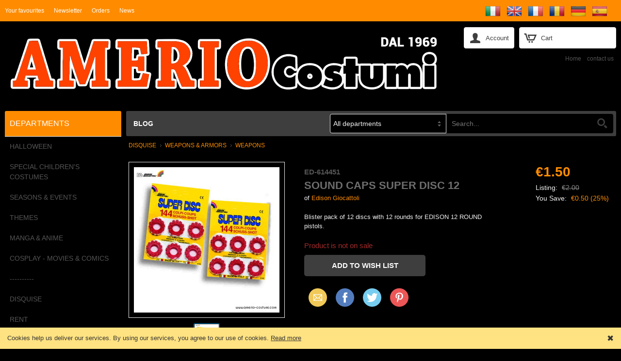

--- FILE ---
content_type: text/html; charset=utf-8
request_url: https://www.amerio-costumi.com/en/Sound-Caps-SUPER-DISC-12
body_size: 16935
content:
<!DOCTYPE html>
<html class="product-html">
<head><script>(function(){var h=document.getElementsByTagName('html')[0];h.className+=(h.className==''?'':' ')+'design-js design'+('ontouchstart'in window||window.DocumentTouch&&document instanceof DocumentTouch?'':'-no')+'-touch'+(/iPad|iPhone|iPod/.test(navigator.userAgent)&&!window.MSStream?' design-iOS':'')})()</script>
  <base href="https://www.amerio-costumi.com/en/">
  <script>var Open2b = {"resources":[{"id":23549,"type":"Product"}],"cookie":{"path":"/","prefix":"store_"},"cookieConsent":function t(){var b=[];return function(c){0<arguments.length&&(document.cookie=Open2b.cookie.prefix+"cookie_consent="+(c?"true":"false")+";max-age=31536000;secure;path="+Open2b.cookie.path);return new Promise(function(c,d){b.push(c);var a=document.cookie.split("; ").find(function(a){return a.startsWith(Open2b.cookie.prefix+"cookie_consent")});if(void 0!=a)for(a=a.endsWith("true");0<b.length;)b.shift()(a)})}}(),"currency":{"code":"EUR"},"paymentCurrency":"EUR","locale":"en-GB","product":{"closeZoom":"Close","id":"23549","images":{"0":[{"l":["9dc51398",300,300,"600"],"t":["9dc51398",50,50,"100"],"z":["9dc51398",1000,1000]}]},"items":[[[null,null,null],"1.5","2.0008","1.5","2.0008","ED-614451","1.22951","1.64"]],"name":"Sound Caps SUPER DISC 12","path":"https://www.amerio-costumi.com/open2b/"},"Storefront":new function(){},"urlPath":"/en/"};</script>

  <title>Sound Caps SUPER DISC 12</title>
  <link rel="canonical" href="https://www.amerio-costumi.com/en/Sound-Caps-SUPER-DISC-12">
  <link rel="alternate" hreflang="it" href="https://www.amerio-costumi.com/Colpi-SUPER-DISC-12">
  <link rel="alternate" hreflang="en" href="https://www.amerio-costumi.com/en/Sound-Caps-SUPER-DISC-12">
  <link rel="alternate" hreflang="fr" href="https://www.amerio-costumi.com/fr/Sound-Caps-SUPER-DISC-12">
  <link rel="alternate" hreflang="ro" href="https://www.amerio-costumi.com/ro/Sound-Caps-SUPER-DISC-12">
  <link rel="alternate" hreflang="de" href="https://www.amerio-costumi.com/de/Sound-Caps-SUPER-DISC-12">
  <link rel="alternate" hreflang="es" href="https://www.amerio-costumi.com/es/Sound-Caps-SUPER-DISC-12">
  
  <meta name="description" content="Blister pack of 12 discs with 12 rounds for EDISON 12 ROUND pistols.">
  <meta property="og:image" content="https://www.amerio-costumi.com/open2b/var/products/235/49/0-9dc51398-300-Sound-Caps-SUPER-DISC-12.jpg">

  <meta http-equiv="Content-Type" content="text/html; charset=UTF-8">
  <link href="//fonts.googleapis.com/css?family=Architects+Daughter" rel="stylesheet" type="text/css">
  <link rel="stylesheet" href="https://fonts.googleapis.com/icon?family=Material+Icons">
  <link href="//www.amerio-costumi.com/open2b/var/site/843/css/normalize.css" media="screen" rel="stylesheet" type="text/css">
  <link href="//www.amerio-costumi.com/open2b/var/site/843/css/base.css" media="screen" rel="stylesheet" type="text/css">
  <link href="//www.amerio-costumi.com/open2b/var/site/843/css/mobile.css" media="screen" rel="stylesheet" type="text/css">
  <link href="//www.amerio-costumi.com/open2b/var/site/843/colors/violet/color.css" type="text/css" rel="stylesheet">
  <meta name="viewport" content="initial-scale=1.0, width=device-width, user-scalable=no">
   

<!-- snippet GoogleAnalytics PageView -->
<script>
  (function(i,s,o,g,r,a,m){i['GoogleAnalyticsObject']=r;i[r]=i[r]||function(){
  (i[r].q=i[r].q||[]).push(arguments)},i[r].l=1*new Date();a=s.createElement(o),
  m=s.getElementsByTagName(o)[0];a.async=1;a.src=g;m.parentNode.insertBefore(a,m)
  })(window,document,'script','//www.google-analytics.com/analytics.js','ga');

  ga('create', 'UA-42800196-1', 'auto');
  ga('set', 'anonymizeIp', true);
  ga('send', 'pageview');

</script>
<!-- end snippet -->

<!-- snippet GoogleAnalyticsGA4 gTag -->
<template data-cookie-consent="app.analytics.33">
<script async src="https://www.googletagmanager.com/gtag/js?id=G-E7MCN8XS1R"></script>
<script>window.dataLayer = window.dataLayer || [];function gtag(){dataLayer.push(arguments);}gtag('js', new Date());gtag('config', 'G-76XS1HZS31');</script>
</template>
<!-- end snippet -->
</head>
<body>

<div class="body-content">



<header>
  <div class="logo"><a href="/en/" title="Home Page"><img src="https://www.amerio-costumi.com/open2b/var/site/843/editor/logos/iMLIs4ELVZ-1800x300.png" width="900" height="150" alt="Respy"></a></div>
  <div class="mobile-logo"><a href="/en/" title="Home Page"><img src="https://www.amerio-costumi.com/open2b/var/site/843/editor/logos/zNvSyLmvmn-500x90.png" width="250" height="45" alt="Respy"></a></div>
  <div class="cart">
    <a href="/en/cart" class="opener icon-cart" data-design-open="design-mini-cart">
      Cart
      <span class="design-cart-quantity design-cart-quantity-zero">0</span>
      <span class="design-cart-totaltax"><span data-design-currency-amount="0.00000"></span></span>
    </a>

    <div id="design-mini-cart">
      <div class="design-mini-cart-isnotloaded"><div class="loading"></div></div>
      <div class="design-mini-cart-isloaded" style="display: none;">
      <div class="content">

        <!-- .if items -->

        <ul class="items">
          <!-- .for items -->
          <li>
            <div class="image"><!-- .show image --><!-- .end --></div>
            <div class="properties">
              <div class="name"><!-- .show name --><!-- .end --></div>
              <div class="price"><!-- .show quantity --><!-- .end --> x <!-- .show price --><!-- .end --></div>
            </div>
          </li>
          <!-- .end for -->
        </ul>

        <!-- .if otherItems -->
        <div class="other-items"><div><!-- .show otherItems --><!-- .end --></div></div>
        <!-- .end if -->

        <!-- .if discount -->
        <div class="discount">Discount: <!-- .show discount --><!-- .end --></div>
        <!-- .end if -->

        <!-- .if shippingCost -->
        <div class="shipping-cost">
          Shipping: <!-- .show shippingCost --><!-- .end -->
        </div>
        <!-- .end if -->

        <!-- .if paymentCost -->
        <div class="payment-cost">
          Payment: <!-- .show paymentCost --><!-- .end -->
        </div>
        <!-- .end if -->

        <!-- .if not toQuote -->
        <!-- .if taxesAreExcluded -->
        <div class="taxes">
          Taxes: <!-- .show taxes --><!-- .end -->
        </div>
        <!-- .end if -->
        <!-- .end if -->

        <div class="total">
          Total:
            <!-- .if toQuote -->
            <span class="to-quote">to quote</span>
            <!-- .end if -->
            <!-- .if not toQuote -->
              <!-- .show totalTax --><!-- .end -->
            <!-- .end if -->
        </div>

        <div class="goto-cart-button main-button"><!-- .show goToCart --><!-- .end --></div>
        <!-- .if checkout -->
          <div class="checkout-link">or&nbsp;
            <!-- .if not toQuote --><a href="/en/checkout-addresses">proceed to checkout</a><!-- .end if -->
            <!-- .if toQuote --> <a href="/en/checkout-quote-request">request for quote</a><!-- .end if -->
          </div>
        <!-- .end if -->
        
        <!-- .end if -->

        <!-- .if not items --><div class="empty">There are no items in your cart.</div><!-- .end if -->

      </div>
      </div>
    </div>
  </div>
  
</header>



<nav class="nav" role="navigation">

  <div class="general">
    <a class="opener icon-general" data-design-open="general-panel"></a>
    <div id="general-panel" class="panel">
      <div class="locale">
        <div class="languages">
          <h3>Language:</h3>
          <div><ul class="design-languages"><li><a href="/Colpi-SUPER-DISC-12"><img src="https://www.amerio-costumi.com/open2b/var/site/843/flags/it-IT.png" alt="it"></a></li><li><a href="/en/Sound-Caps-SUPER-DISC-12"><img src="https://www.amerio-costumi.com/open2b/var/site/843/flags/en-GB.png" alt="en"></a></li><li><a href="/fr/Sound-Caps-SUPER-DISC-12"><img src="https://www.amerio-costumi.com/open2b/var/site/843/flags/fr-FR.png" alt="fr"></a></li><li><a href="/ro/Sound-Caps-SUPER-DISC-12"><img src="https://www.amerio-costumi.com/open2b/var/site/843/flags/ro-RO.png" alt="ro"></a></li><li><a href="/de/Sound-Caps-SUPER-DISC-12"><img src="https://www.amerio-costumi.com/open2b/var/site/843/flags/de-DE.png" alt="de"></a></li><li><a href="/es/Sound-Caps-SUPER-DISC-12"><img src="https://www.amerio-costumi.com/open2b/var/site/843/flags/es-ES.png" alt="es"></a></li></ul></div>
        </div>
        <div class="currencies">
          <h3>Currency:</h3>
          <div></div>
        </div>
      </div>
        <div class="menu horizontal">
    
    <ul>
      <li><a href="/en/wish-list" class="design-page-wish-list"><span>Your favourites</span></a></li>
      <li><a href="/en/newsletter-subscription" class="design-page-newsletter-subscription"><span>Newsletter</span></a></li>
      <li><a href="/en/orders" class="design-page-orders"><span>Orders</span></a></li>
      <li><a href="/en/new-releases" class="design-page-new-releases"><span>News</span></a></li>
    </ul>
  </div>

    </div>
  </div>

  <div class="search">
    <a class="opener icon-search" href="/en/search" data-design-open="search-panel"></a>
    <div id="search-panel" class="panel">
      <h3>Search</h3>
      <div>
        <form action="/en/search" method="post">
        <select name="department" class="design-search-department"><option value="">All departments</option><option value="4180">HALLOWEEN</option><option value="4721">SPECIAL CHILDREN&#39;S COSTUMES</option><option value="6345">SEASONS &amp; EVENTS</option><option value="3631">THEMES</option><option value="6455">MANGA &amp; ANIME</option><option value="3630">COSPLAY - MOVIES &amp; COMICS</option><option value="5712">----------</option><option value="2489">DISQUISE</option><option value="6624">RENT</option><option value="2491">MAKEUP</option><option value="7275">TO SHAPE</option><option value="2490">CELEBRATE</option><option value="2493">ANIMATE</option><option value="2">JUGGLING</option><option value="2555">SCENOGRAPHY</option><option value="4973">AmerioMagicStore</option><option value="3472">BOOKS &amp; DVD</option><option value="6009">TOYS &amp; GAMES</option><option value="6552">TO COLLECT</option><option value="6287">----------</option><option value="5876">GIVES THE IMAGINATION</option><option value="5751">ON SALE</option><option value="5735">----------</option><option value="6563">PET COSTUMES</option><option value="6613">SUSTAINABLE</option><option value="7279"></option><option value="7261">AMERIOLAB</option><option value="5916">GIFT VOUCHERS</option></select>
        <input type="text" name="keywords" class="design-search-keywords" placeholder="Search...">
        <div class="search-button main-button icon-search">
          <input type="submit" value="Search">
        </div>
        </form>
      </div>
    </div>
  </div>

  <div class="account">
    <a class="opener icon-account" href="/en/login" data-design-open="account-panel">Account</a>
    <div id="account-panel" class="panel">
      <ul>
        <li><a href="/en/login" role="button" class="main-button">Log In</a></li>

          <div class="menu horizontal">
    
    <ul>
      <li><a href="/en/sign-up" class="design-page-sign-up"><span>Are you a new customer?</span></a></li>
      <li><a href="/en/remember-password" class="design-page-remember-password" data-design-open-modal="400x500"><span>Forgot password?</span></a></li>
    </ul>
  </div>


      </ul>
    </div>
  </div>

  <div class="menu-top-right">
    <ul>
      <li><a href="/en/" class="design-page-index"><span>Home</span></a></li>
      <li><a href="/en/contact-us" class="design-page-contact-us"><span>contact us</span></a></li>
    </ul>
  </div>

  <div class="bar">
    <h2 class="opener" data-design-open="bar-panel">Products</h2>
    <div id="bar-panel" class="panel">
      <ul class="parents">


        <li class="department">
          <a href="/en/HALLOWEEN" data-design-open>HALLOWEEN</a>
          <ul class="children">
            <li><a href="/en/SPECIAL-EFFECT.d4197">SPECIAL EFFECT</a></li>
            <li><a href="/en/INTERIOR-EXTERIOR-DECORATIONS">INTERIOR &amp; EXTERIOR DECORATIONS</a></li>
            <li><a href="/en/SHOULDER-BUDDIES">SHOULDER BUDDIES</a></li>
            <li><a href="/en/HALLOWEEN-ACCESSORIES">HALLOWEEN ACCESSORIES</a></li>
            <li><a href="/en/HALLOWEEN-HATS">HALLOWEEN HATS</a></li>
            <li><a href="/en/HALLOWEEN-WEAPONS">HALLOWEEN WEAPONS</a></li>
            <li><a href="/en/HALLOWEEN-BAGS">HALLOWEEN BAGS</a></li>
            <li><a href="/en/DIGITAL-DUDZ.d5806">DIGITAL DUDZ</a></li>
            <li><a href="/en/SPACE-HORROR">SPACE HORROR</a></li>
            <li><a href="/en/ANGELS-DEMONS">ANGELS &amp; DEMONS</a></li>
            <li><a href="/en/PSYCHO-CIRCUS">PSYCHO CIRCUS</a></li>
            <li><a href="/en/CREEPYPASTA">CREEPYPASTA</a></li>
            <li><a href="/en/DAY-OF-THE-DEAD">DAY OF THE DEAD</a></li>
            <li><a href="/en/Dr-PESTE">Dr. PESTE</a></li>
            <li><a href="/en/GHOSTS">GHOSTS</a></li>
            <li><a href="/en/DARK-FOREST">DARK FOREST</a></li>
            <li><a href="/en/THE-CURSE-OF-THE-PHARAOH">THE CURSE OF THE PHARAOH</a></li>
            <li><a href="/en/GHOST-PIRATES">GHOST PIRATES</a></li>
            <li><a href="/en/SKELETONS">SKELETONS</a></li>
            <li><a href="/en/SERIAL-KILLERS">SERIAL KILLERS</a></li>
            <li><a href="/en/STEAMPUNK">STEAMPUNK</a></li>
            <li><a href="/en/WITCHES-AND-WIZARDS">WITCHES AND WIZARDS</a></li>
            <li><a href="/en/URBAN">URBAN</a></li>
            <li><a href="/en/VOODOO">VOODOO</a></li>
            <li><a href="/en/VAMPIRES">VAMPIRES</a></li>
            <li><a href="/en/ZOMBIES-AND-LABORATORY">ZOMBIES AND LABORATORY</a></li>
            <li><a href="/en/THE-CURSED-FIELD-Pumpkins-Scarecrow">THE CURSED FIELD - Pumpkins &amp; Scarecrow</a></li>
            <li><a href="/en/HALLOWEEN-MICHAEL-MYERS">HALLOWEEN - MICHAEL MYERS</a></li>
            <li><a href="/en/IT">IT</a></li>
            <li><a href="/en/A-NIGHTMARE-on-Elm-Street">A NIGHTMARE on Elm Street</a></li>
            <li><a href="/en/FRIDAY-THE-13th">FRIDAY THE 13th</a></li>
            <li><a href="/en/LEATHERFACE-The-Texas-Chainsaw-Massacre">LEATHERFACE The Texas Chainsaw Massacre</a></li>
            <li><a href="/en/.d7178"></a></li>
            <li><a href="/en/BEETLEJUICE">BEETLEJUICE</a></li>
            <li><a href="/en/CHUCKY">CHUCKY</a></li>
            <li><a href="/en/CLASSIC.d7164">CLASSIC</a></li>
            <li><a href="/en/CORPSE-BRIDE">CORPSE BRIDE</a></li>
            <li><a href="/en/DARKMAN">DARKMAN</a></li>
            <li><a href="/en/DRACULA-Bram-Stoker">DRACULA - Bram Stoker</a></li>
            <li><a href="/en/EDWARD-SCISSORHANDS">EDWARD SCISSORHANDS</a></li>
            <li><a href="/en/EVIL-DEAD-2-DEAD-BY-DAWN">EVIL DEAD 2 - DEAD BY DAWN</a></li>
            <li><a href="/en/FAT-FREDDY">FAT FREDDY</a></li>
            <li><a href="/en/GHOSTBUSTERS">GHOSTBUSTERS</a></li>
            <li><a href="/en/GREMLINS">GREMLINS</a></li>
            <li><a href="/en/MALEFICENT">MALEFICENT</a></li>
            <li><a href="/en/MEN-IN-BLACK">MEN IN BLACK</a></li>
            <li><a href="/en/PSYCHO-60s">PSYCHO 60s</a></li>
            <li><a href="/en/RESIDENT-EVIL">RESIDENT EVIL</a></li>
            <li><a href="/en/SAW">SAW</a></li>
            <li><a href="/en/SCREAM">SCREAM</a></li>
            <li><a href="/en/STRANGER-THINGS">STRANGER THINGS</a></li>
            <li><a href="/en/TERRIFIER">TERRIFIER</a></li>
            <li><a href="/en/THE-ADDAMS-FAMILY.d4201">THE ADDAMS FAMILY</a></li>
            <li><a href="/en/The-Conjuring-ANNABELLE">The Conjuring - ANNABELLE</a></li>
            <li><a href="/en/The-Conjuring-THE-NUN">The Conjuring - THE NUN</a></li>
            <li><a href="/en/THE-EXORCIST">THE EXORCIST</a></li>
            <li><a href="/en/THE-NIGHTMARE-BEFORE-CHRISTMAS">THE NIGHTMARE BEFORE CHRISTMAS</a></li>
            <li><a href="/en/THE-PURGE">THE PURGE</a></li>
            <li><a href="/en/THE-WALKING-DEAD">THE WALKING DEAD</a></li>
            <li><a href="/en/TRICK&#39;R-TREAT">TRICK&#39;R TREAT</a></li>
          </ul>
        </li>
        <li class="department">
          <a href="/en/SPECIAL-CHILDREN%27S-COSTUMES" data-design-open>SPECIAL CHILDREN&#39;S COSTUMES</a>
          <ul class="children">
            <li><a href="/en/ADAPTATIVE">ADAPTATIVE</a></li>
            <li><a href="/en/BABY">BABY</a></li>
            <li><a href="/en/DISNEY-PRINCESS">DISNEY PRINCESS</a></li>
            <li><a href="/en/HARRY-POTTER">HARRY POTTER</a></li>
            <li><a href="/en/STAR-WARS.d4731">STAR WARS</a></li>
            <li><a href="/en/ANIMALS.d4727">ANIMALS</a></li>
            <li><a href="/en/CIRCUS">CIRCUS</a></li>
            <li><a href="/en/COWBOYS-INDIANS">COWBOYS &amp; INDIANS</a></li>
            <li><a href="/en/FABLES-AND-FAIRY-TALES">FABLES AND FAIRY TALES</a></li>
            <li><a href="/en/HORROR-and-HALLOWEEN">HORROR and HALLOWEEN</a></li>
            <li><a href="/en/MIDDLE-AGES-AND-FANTASY">MIDDLE AGES AND FANTASY</a></li>
            <li><a href="/en/PIRATES-AND-VIKINGS">PIRATES AND VIKINGS</a></li>
            <li><a href="/en/POLICEMEN-FIREMEN">POLICEMEN &amp; FIREMEN</a></li>
            <li><a href="/en/PRINCESSES-PRINCES">PRINCESSES &amp; PRINCES</a></li>
            <li><a href="/en/SUPERHEROES">SUPERHEROES</a></li>
            <li><a href="/en/VARIOUS">VARIOUS</a></li>
          </ul>
        </li>
        <li class="department">
          <a href="/en/SEASONS-EVENTS" data-design-open>SEASONS &amp; EVENTS</a>
          <ul class="children">
            <li><a href="/en/CHRISTMAS">CHRISTMAS</a></li>
            <li><a href="/en/HAPPY-NEW-YARS">HAPPY NEW YARS</a></li>
            <li><a href="/en/EPIPHANY-BEFANA">EPIPHANY &amp; BEFANA</a></li>
            <li><a href="/en/ST-VALENTINE&#39;S-DAY">ST. VALENTINE&#39;S DAY</a></li>
            <li><a href="/en/SAINT-PATRICK&#39;S-DAY">SAINT PATRICK&#39;S DAY</a></li>
            <li><a href="/en/OKTOBERFEST">OKTOBERFEST</a></li>
            <li><a href="/en/THE-ROYAL-NIGHT">THE ROYAL NIGHT</a></li>
            <li><a href="/en/Hen-and-Stag-Nights">Hen and Stag Nights</a></li>
            <li><a href="/en/WEDDING-DAY">WEDDING DAY</a></li>
            <li><a href="/en/DANTE-700.d6371">DANTE 700</a></li>
            <li><a href="/en/EUROVISION-2022">EUROVISION 2022</a></li>
            <li><a href="/en/HARRY-POTTER-BOOK-NIGHT">HARRY POTTER BOOK NIGHT</a></li>
            <li><a href="/en/PRIDE-RAINBOW.d6372">PRIDE - RAINBOW</a></li>
          </ul>
        </li>
        <li class="department">
          <a href="/en/THEMES" data-design-open>THEMES</a>
          <ul class="children">
            <li><a href="/en/VIP.d6321">VIP</a></li>
            <li><a href="/en/PIGGYBACK">PIGGYBACK</a></li>
            <li><a href="/en/MASCOTTE">MASCOTTE</a></li>
            <li><a href="/en/Inflatable-costumes">Inflatable costumes</a></li>
            <li><a href="/en/&#39;700-&#39;800-THE-ROYAL-NIGHT">&#39;700/&#39;800 - THE ROYAL NIGHT</a></li>
            <li><a href="/en/2000s">2000s</a></li>
            <li><a href="/en/20s-ROARING-TWENTIES">20s - ROARING TWENTIES</a></li>
            <li><a href="/en/50s-AMERICAN-GRAFFITI">50s - AMERICAN GRAFFITI</a></li>
            <li><a href="/en/60S-FLOWER-POWER-HIPPIE">60S - FLOWER POWER / HIPPIE</a></li>
            <li><a href="/en/70S-DISCO-MUSIC">70S - DISCO MUSIC</a></li>
            <li><a href="/en/80S-MOVIE,-GAMES-CARTOON">80S - MOVIE, GAMES &amp; CARTOON</a></li>
            <li><a href="/en/80s-ROCK-POP">80s - ROCK &amp; POP</a></li>
            <li><a href="/en/90s">90s</a></li>
            <li><a href="/en/AMERICAN-FRONTIER.d3705">AMERICAN FRONTIER</a></li>
            <li><a href="/en/ANIMALS.d3896">ANIMALS</a></li>
            <li><a href="/en/BURLESQUE">BURLESQUE</a></li>
            <li><a href="/en/CAVEMEN-PRIMITIVES.d6413">CAVEMEN &amp; PRIMITIVES</a></li>
            <li><a href="/en/CIRCUS.d6099">CIRCUS</a></li>
            <li><a href="/en/CLASSIC-COSTUMES">CLASSIC COSTUMES</a></li>
            <li><a href="/en/COMMEDIA-DELL&#39;ARTE.d6409">COMMEDIA DELL&#39;ARTE</a></li>
            <li><a href="/en/Dragons-and-dinosaurs">Dragons and dinosaurs</a></li>
            <li><a href="/en/ELEGANT-COSTUMES">ELEGANT COSTUMES</a></li>
            <li><a href="/en/FABLES-AND-FAIRY-TALES.d3924">FABLES AND FAIRY TALES</a></li>
            <li><a href="/en/FAR-EAST-CHINA-JAPON">FAR EAST (CHINA/JAPON)</a></li>
            <li><a href="/en/FETISH">FETISH</a></li>
            <li><a href="/en/FIREMEN.d3878">FIREMEN</a></li>
            <li><a href="/en/FUNNY">FUNNY</a></li>
            <li><a href="/en/FUNNY-BABY">FUNNY BABY</a></li>
            <li><a href="/en/GRADUATION">GRADUATION</a></li>
            <li><a href="/en/Gypsy">Gypsy</a></li>
            <li><a href="/en/HAWAII">HAWAII</a></li>
            <li><a href="/en/HOSPITAL">HOSPITAL</a></li>
            <li><a href="/en/INDIA">INDIA</a></li>
            <li><a href="/en/JUNGLE">JUNGLE</a></li>
            <li><a href="/en/KIGURUMI">KIGURUMI</a></li>
            <li><a href="/en/LATIN-AMERICA">LATIN AMERICA</a></li>
            <li><a href="/en/MASTERCHEF">MASTERCHEF</a></li>
            <li><a href="/en/MEN-WOMEN-at-WORK">MEN &amp; WOMEN at WORK</a></li>
            <li><a href="/en/MEXICO">MEXICO</a></li>
            <li><a href="/en/MIDDLE-AGES-FANTASY">MIDDLE AGES &amp; FANTASY</a></li>
            <li><a href="/en/MIDDLE-EAST">MIDDLE EAST</a></li>
            <li><a href="/en/MILITARY">MILITARY</a></li>
            <li><a href="/en/MORPHSUITS">MORPHSUITS</a></li>
            <li><a href="/en/MOVIE">MOVIE</a></li>
            <li><a href="/en/NAVY">NAVY</a></li>
            <li><a href="/en/OUTER-SPACE">OUTER SPACE</a></li>
            <li><a href="/en/PIRATES">PIRATES</a></li>
            <li><a href="/en/POLICE">POLICE</a></li>
            <li><a href="/en/Prisoners-and-Detainees">Prisoners and Detainees</a></li>
            <li><a href="/en/RELIGIONS">RELIGIONS</a></li>
            <li><a href="/en/ROME-EGYPT.d3914">ROME &amp; EGYPT</a></li>
            <li><a href="/en/SCHOOL.d3872">SCHOOL</a></li>
            <li><a href="/en/SCOTLAND">SCOTLAND</a></li>
            <li><a href="/en/SEQUINS-GLITTER">SEQUINS &amp; GLITTER</a></li>
            <li><a href="/en/SPAIN-and-ZORRO">SPAIN and ZORRO</a></li>
            <li><a href="/en/SPORT">SPORT</a></li>
            <li><a href="/en/STEAMPUNK.d3890">STEAMPUNK</a></li>
            <li><a href="/en/Unicorns">Unicorns</a></li>
            <li><a href="/en/USA-UK.d3886">USA &amp; UK</a></li>
            <li><a href="/en/VIKINGS">VIKINGS</a></li>
          </ul>
        </li>
        <li class="department">
          <a href="/en/MANGA-ANIME">MANGA &amp; ANIME</a>
        </li>
        <li class="department">
          <a href="/en/COSPLAY-MOVIES-COMICS" data-design-open>COSPLAY - MOVIES &amp; COMICS</a>
          <ul class="children">
            <li><a href="/en/DC-COMICS">DC COMICS</a></li>
            <li><a href="/en/DISNEY">DISNEY</a></li>
            <li><a href="/en/MARVEL">MARVEL</a></li>
            <li><a href="/en/STAR-WARS">STAR WARS</a></li>
            <li><a href="/en/HARRY-POTTER-FANTASTIC-BEASTS">HARRY POTTER &amp; FANTASTIC BEASTS</a></li>
            <li><a href="/en/THE-LORD-OF-THE-RINGS">THE LORD OF THE RINGS</a></li>
            <li><a href="/en/STAR-TREK">STAR TREK</a></li>
            <li><a href="/en/300">300</a></li>
            <li><a href="/en/A-CLOCKWORK-ORANGE">A CLOCKWORK ORANGE</a></li>
            <li><a href="/en/ASSASSIN&#39;S-CREED">ASSASSIN&#39;S CREED</a></li>
            <li><a href="/en/AVATAR">AVATAR</a></li>
            <li><a href="/en/BABY-SHARK">BABY SHARK</a></li>
            <li><a href="/en/BARBIE">BARBIE</a></li>
            <li><a href="/en/BAYWATCH">BAYWATCH</a></li>
            <li><a href="/en/BETTLEJUICE">BETTLEJUICE</a></li>
            <li><a href="/en/BING">BING</a></li>
            <li><a href="/en/BORAT">BORAT</a></li>
            <li><a href="/en/BORUTO">BORUTO</a></li>
            <li><a href="/en/BREAKING-BAD">BREAKING BAD</a></li>
            <li><a href="/en/CARE-BEARS">CARE BEARS</a></li>
            <li><a href="/en/CASA-DE-PAPEL">CASA DE PAPEL</a></li>
            <li><a href="/en/CLASH-OF-THE-TITANS">CLASH OF THE TITANS</a></li>
            <li><a href="/en/DESPICABLE-ME">DESPICABLE ME</a></li>
            <li><a href="/en/DRAGON-BALL">DRAGON BALL</a></li>
            <li><a href="/en/DRAGON-TRAINER">DRAGON TRAINER</a></li>
            <li><a href="/en/FLINTSTONES-JETSONS">FLINTSTONES &amp; JETSONS</a></li>
            <li><a href="/en/GAME-OF-THRONES">GAME OF THRONES</a></li>
            <li><a href="/en/GHOSTBUSTERS.d3743">GHOSTBUSTERS</a></li>
            <li><a href="/en/GODZILLA">GODZILLA</a></li>
            <li><a href="/en/GREASE">GREASE</a></li>
            <li><a href="/en/GRUFFALO">GRUFFALO</a></li>
            <li><a href="/en/HALO">HALO</a></li>
            <li><a href="/en/HARLOCK">HARLOCK</a></li>
            <li><a href="/en/HOTEL-TRANSYLVANIA">HOTEL TRANSYLVANIA</a></li>
            <li><a href="/en/JURASSIC-WORLD">JURASSIC WORLD</a></li>
            <li><a href="/en/KILL-BILL">KILL BILL</a></li>
            <li><a href="/en/KING-KONG">KING KONG</a></li>
            <li><a href="/en/KISS-ME-LICIA">KISS ME LICIA</a></li>
            <li><a href="/en/LEGO-NINJAGO">LEGO NINJAGO</a></li>
            <li><a href="/en/LOONEY-TUNES">LOONEY TUNES</a></li>
            <li><a href="/en/MASHA-BEAR.d3782">MASHA &amp; BEAR</a></li>
            <li><a href="/en/MASTERS-OF-THE-UNIVERSE">MASTERS OF THE UNIVERSE</a></li>
            <li><a href="/en/MATRIX">MATRIX</a></li>
            <li><a href="/en/MEN-IN-BLACK.d3785">MEN IN BLACK</a></li>
            <li><a href="/en/MIRACULOUS-LADYBUG">MIRACULOUS - LADYBUG</a></li>
            <li><a href="/en/MONSTER-HIGH">MONSTER HIGH</a></li>
            <li><a href="/en/MORTAL-KOMBAT">MORTAL KOMBAT</a></li>
            <li><a href="/en/MY-HERO-ACADEMIA">MY HERO ACADEMIA</a></li>
            <li><a href="/en/NARUTO">NARUTO</a></li>
            <li><a href="/en/ONE-PIECE">ONE PIECE</a></li>
            <li><a href="/en/PAW-PATROL">PAW PATROL</a></li>
            <li><a href="/en/PEAKY-BLINDERS">PEAKY BLINDERS</a></li>
            <li><a href="/en/PJMASK">PJMASK</a></li>
            <li><a href="/en/POPEYE">POPEYE</a></li>
            <li><a href="/en/POWER-RANGERS">POWER RANGERS</a></li>
            <li><a href="/en/PSYCHO-1960">PSYCHO 1960</a></li>
            <li><a href="/en/ROBOCOP">ROBOCOP</a></li>
            <li><a href="/en/SAILOR-MOON">SAILOR MOON</a></li>
            <li><a href="/en/SCOOBY-DOO!">SCOOBY-DOO!</a></li>
            <li><a href="/en/SHREK">SHREK</a></li>
            <li><a href="/en/SONIC">SONIC</a></li>
            <li><a href="/en/SQUID-GAME">SQUID GAME</a></li>
            <li><a href="/en/SUPER-MARIO-BROSS">SUPER MARIO BROSS</a></li>
            <li><a href="/en/TEENAGE-MUTANT-NINJA-TURTLES">TEENAGE MUTANT NINJA TURTLES</a></li>
            <li><a href="/en/TELETUBBIES">TELETUBBIES</a></li>
            <li><a href="/en/TERMINATOR">TERMINATOR</a></li>
            <li><a href="/en/THE-ADDAMS-FAMILY">THE ADDAMS FAMILY</a></li>
            <li><a href="/en/THE-BOYS">THE BOYS</a></li>
            <li><a href="/en/THE-HUNGER-GAMES">THE HUNGER GAMES</a></li>
            <li><a href="/en/THE-SIMPSON">THE SIMPSON</a></li>
            <li><a href="/en/THE-SMURFS">THE SMURFS</a></li>
            <li><a href="/en/THE-UMBRELLA-ACADEMY">THE UMBRELLA ACADEMY</a></li>
            <li><a href="/en/THE-WIZARD-OF-OZ">THE WIZARD OF OZ</a></li>
            <li><a href="/en/TOP-GUN">TOP GUN</a></li>
            <li><a href="/en/V-FOR-VENDETTA">V FOR VENDETTA</a></li>
            <li><a href="/en/WONKA">WONKA</a></li>
            <li><a href="/en/WORLD-OF-WARCRAFT">WORLD OF WARCRAFT</a></li>
          </ul>
        </li>
        <li class="department">
          <a href="/en/.d5712">----------</a>
        </li>
        <li class="department">
          <a href="/en/DISQUISE" data-design-open>DISQUISE</a>
          <ul class="children">
            <li><a href="/en/CLOTHING">CLOTHING</a></li>
            <li><a href="/en/ACCESSORIES">ACCESSORIES</a></li>
            <li><a href="/en/WEAPONS-ARMORS">WEAPONS &amp; ARMORS</a></li>
            <li><a href="/en/JEWELRY">JEWELRY</a></li>
            <li><a href="/en/BOA-FEATHERS">BOA &amp; FEATHERS</a></li>
            <li><a href="/en/FOOTWEAR">FOOTWEAR</a></li>
            <li><a href="/en/HOSIERY">HOSIERY</a></li>
            <li><a href="/en/HATS">HATS</a></li>
            <li><a href="/en/MASKS">MASKS</a></li>
            <li><a href="/en/WIGS-and-HAIRPIECES">WIGS and HAIRPIECES</a></li>
            <li><a href="/en/DIGITAL-DUDZ">DIGITAL DUDZ</a></li>
          </ul>
        </li>
        <li class="department">
          <a href="/en/RENT.d6624">RENT</a>
        </li>
        <li class="department">
          <a href="/en/MAKEUP" data-design-open>MAKEUP</a>
          <ul class="children">
            <li><a href="/en/SPECIAL-EFFECT">SPECIAL EFFECT</a></li>
            <li><a href="/en/Contact-Lenses">Contact Lenses</a></li>
            <li><a href="/en/Cream-based-Makeup">Cream-based Makeup</a></li>
            <li><a href="/en/Eye-Makeup">Eye Makeup</a></li>
            <li><a href="/en/Glitter-Pigments-Gems">Glitter Pigments Gems</a></li>
            <li><a href="/en/Hair-Makeup">Hair Makeup</a></li>
            <li><a href="/en/Hand-Makeup">Hand Makeup</a></li>
            <li><a href="/en/Lip-Makeup">Lip Makeup</a></li>
            <li><a href="/en/Makeup-Removers-and-Facial-Cleansing">Makeup Removers and Facial Cleansing</a></li>
            <li><a href="/en/Makeup-Setting">Makeup Setting</a></li>
            <li><a href="/en/POWDERS-MAKEUP">POWDERS MAKEUP</a></li>
            <li><a href="/en/TATTOOS">TATTOOS  </a></li>
            <li><a href="/en/Tools.d6525">Tools</a></li>
            <li><a href="/en/Water-based-Makeup">Water-based Makeup</a></li>
          </ul>
        </li>
        <li class="department">
          <a href="/en/TO-SHAPE" data-design-open>TO SHAPE</a>
          <ul class="children">
            <li><a href="/en/LATEX-AND-SILICONES">LATEX AND SILICONES</a></li>
            <li><a href="/en/RESINS">RESINS</a></li>
            <li><a href="/en/SCULPTURE-AND-MODELING">SCULPTURE AND MODELING</a></li>
          </ul>
        </li>
        <li class="department">
          <a href="/en/CELEBRATE" data-design-open>CELEBRATE</a>
          <ul class="children">
            <li><a href="/en/BALLOONS">BALLOONS</a></li>
            <li><a href="/en/BLOWGUNS-AND-BALLS">BLOWGUNS AND BALLS</a></li>
            <li><a href="/en/BRIGHT">BRIGHT</a></li>
            <li><a href="/en/BRIGHT-LANTERNS">BRIGHT LANTERNS</a></li>
            <li><a href="/en/CONFETTI-AND-RELATED-ITEMS">CONFETTI AND RELATED ITEMS</a></li>
            <li><a href="/en/COTILLONS.d7038">COTILLONS</a></li>
            <li><a href="/en/FESTOONS">FESTOONS</a></li>
            <li><a href="/en/FLAGS">FLAGS</a></li>
            <li><a href="/en/HOLI-PARTY">HOLI PARTY</a></li>
            <li><a href="/en/INFLATABLES">INFLATABLES</a></li>
            <li><a href="/en/JUVE">JUVE</a></li>
            <li><a href="/en/NEON-PARTY">NEON PARTY</a></li>
            <li><a href="/en/PARTY-DECORATIONS">PARTY DECORATIONS</a></li>
            <li><a href="/en/PARTY-FAVOR-BOMBONIERE">PARTY FAVOR - BOMBONIERE</a></li>
            <li><a href="/en/PARTY-POPPER.d7044">PARTY POPPER</a></li>
            <li><a href="/en/PHOTO-BOOTS">PHOTO BOOTS</a></li>
            <li><a href="/en/PIÑATAS">PIÑATAS</a></li>
            <li><a href="/en/PYRIC">PYRIC</a></li>
            <li><a href="/en/TRUMPETS-AND-TRUMPETS">TRUMPETS AND TRUMPETS</a></li>
            <li><a href="/en/VARIED">VARIED</a></li>
          </ul>
        </li>
        <li class="department">
          <a href="/en/ANIMATE" data-design-open>ANIMATE</a>
          <ul class="children">
            <li><a href="/en/CLOWN-NOSES">CLOWN NOSES</a></li>
            <li><a href="/en/JOKES">JOKES</a></li>
            <li><a href="/en/PUPPETS">PUPPETS</a></li>
            <li><a href="/en/SOAP-BUBBLES.d6335">SOAP BUBBLES</a></li>
          </ul>
        </li>
        <li class="department">
          <a href="/en/JUGGLING" data-design-open>JUGGLING</a>
          <ul class="children">
            <li><a href="/en/RINGS.d328">RINGS</a></li>
            <li><a href="/en/BALLS">BALLS</a></li>
            <li><a href="/en/CLUBS">CLUBS</a></li>
            <li><a href="/en/DIABOLOS">DIABOLOS</a></li>
            <li><a href="/en/DEVIL-FLOWER-STICKS">DEVIL &amp; FLOWER STICKS</a></li>
            <li><a href="/en/CONTACT-JUGGLING">CONTACT JUGGLING</a></li>
            <li><a href="/en/FIRE-LINE">FIRE LINE</a></li>
            <li><a href="/en/SWINGING">SWINGING</a></li>
            <li><a href="/en/BALANCE">BALANCE</a></li>
            <li><a href="/en/OTHER-PRODUCTS">OTHER PRODUCTS</a></li>
            <li><a href="/en/DIDACTIC">DIDACTIC</a></li>
            <li><a href="/en/Manipulation-hats">Manipulation hats</a></li>
            <li><a href="/en/TEACHING.d5992">TEACHING</a></li>
          </ul>
        </li>
        <li class="department">
          <a href="/en/SCENOGRAPHY" data-design-open>SCENOGRAPHY</a>
          <ul class="children">
            <li><a href="/en/ANIMALS-INSECTS">ANIMALS &amp; INSECTS</a></li>
            <li><a href="/en/MEAT">MEAT</a></li>
            <li><a href="/en/CHEESES-EGGS">CHEESES &amp; EGGS</a></li>
            <li><a href="/en/FRUIT">FRUIT</a></li>
            <li><a href="/en/SEA">SEA</a></li>
            <li><a href="/en/BREADS-AND-PASTRIES">BREADS AND PASTRIES</a></li>
            <li><a href="/en/VEGETABLE">VEGETABLE</a></li>
            <li><a href="/en/VARIOUS.d2628">VARIOUS</a></li>
            <li><a href="/en/CHAINS-PADLOCKS-AND-THE-LIKE">CHAINS PADLOCKS AND THE LIKE</a></li>
          </ul>
        </li>
        <li class="department">
          <a href="/en/AmerioMagicStore" data-design-open>AmerioMagicStore</a>
          <ul class="children">
            <li><a href="/en/THE-BLACK-DOOR">THE BLACK DOOR</a></li>
            <li><a href="/en/PROFESSIONAL-MAGIC">PROFESSIONAL MAGIC</a></li>
            <li><a href="/en/FLORENCE-ART-EDIZIONI">FLORENCE ART EDIZIONI</a></li>
            <li><a href="/en/BOOKSHOP">BOOKSHOP</a></li>
            <li><a href="/en/Tools">Tools</a></li>
            <li><a href="/en/Card-Magic-and-Trick-Decks">Card Magic and Trick Decks</a></li>
            <li><a href="/en/Playing-Cards">Playing Cards</a></li>
            <li><a href="/en/Close-Up-and-Street-Magic">Close Up and Street Magic</a></li>
            <li><a href="/en/Stage-Magic.d6200">Stage Magic</a></li>
            <li><a href="/en/Mentalism">Mentalism</a></li>
            <li><a href="/en/Kit-and-Magic-Box">Kit and Magic Box</a></li>
            <li><a href="/en/SILK">SILK</a></li>
            <li><a href="/en/Sponges.d6627">Sponges</a></li>
          </ul>
        </li>
        <li class="department">
          <a href="/en/BOOKS-DVD" data-design-open>BOOKS &amp; DVD</a>
          <ul class="children">
            <li><a href="/en/CICAP">CICAP</a></li>
            <li><a href="/en/FLORENCE-ART">FLORENCE ART</a></li>
            <li><a href="/en/PÀGINAS-LIBROS-DE-MAGIA">PÀGINAS - LIBROS DE MAGIA</a></li>
            <li><a href="/en/TROLL-LIBRI.d5650">TROLL LIBRI</a></li>
            <li><a href="/en/BALLOONS.d3479">BALLOONS</a></li>
            <li><a href="/en/DVD">DVD</a></li>
            <li><a href="/en/Illustrated-books">Illustrated books</a></li>
            <li><a href="/en/JUGGLING-CLOWNERY">JUGGLING &amp; CLOWNERY</a></li>
            <li><a href="/en/Kitchen">Kitchen</a></li>
            <li><a href="/en/MAGIC">MAGIC</a></li>
            <li><a href="/en/MAKEUP.d3478">MAKEUP</a></li>
            <li><a href="/en/NARRATIVE">NARRATIVE</a></li>
            <li><a href="/en/VARIOUS.d3480">VARIOUS</a></li>
          </ul>
        </li>
        <li class="department">
          <a href="/en/TOYS-GAMES" data-design-open>TOYS &amp; GAMES</a>
          <ul class="children">
            <li><a href="/en/Board-games">Board games</a></li>
            <li><a href="/en/Plush">Plush</a></li>
          </ul>
        </li>
        <li class="department">
          <a href="/en/TO-COLLECT" data-design-open>TO COLLECT</a>
          <ul class="children">
            <li><a href="/en/Action-Figures">Action Figures</a></li>
            <li><a href="/en/Bendyfigs">Bendyfigs</a></li>
            <li><a href="/en/Holiday-Horror">Holiday Horror</a></li>
          </ul>
        </li>
        <li class="department">
          <a href="/en/.d6287">----------</a>
        </li>
        <li class="department">
          <a href="/en/GIVES-THE-IMAGINATION" data-design-open>GIVES THE IMAGINATION</a>
          <ul class="children">
            <li><a href="/en/THE-DIVINE-COMEDY">THE DIVINE COMEDY</a></li>
            <li><a href="/en/BOARDING!">BOARDING!</a></li>
            <li><a href="/en/THE-FAIRY-WORLD">THE FAIRY WORLD</a></li>
            <li><a href="/en/FAR-WEST-THE-LAST-FRONTIER">FAR WEST - THE LAST FRONTIER</a></li>
            <li><a href="/en/ALICE-IN-WONDERLAND.d5892">ALICE IN WONDERLAND</a></li>
            <li><a href="/en/BEAUTY-AND-THE-BEAST">BEAUTY AND THE BEAST</a></li>
            <li><a href="/en/CINDERELLA">CINDERELLA</a></li>
            <li><a href="/en/LITTLE-RED-RIDING-HOOD.d5900">LITTLE RED RIDING HOOD</a></li>
            <li><a href="/en/PETER-PAN">PETER PAN</a></li>
            <li><a href="/en/PINOCCHIO">PINOCCHIO</a></li>
            <li><a href="/en/PUSS-IN-BOOTS">PUSS IN BOOTS</a></li>
            <li><a href="/en/ROBIN-HOOD.d5920">ROBIN HOOD</a></li>
            <li><a href="/en/SLEEPING-BEAUTY">SLEEPING BEAUTY</a></li>
            <li><a href="/en/SNOW-WHITE-AND-THE-SEVEN-DWARFS">SNOW WHITE AND THE SEVEN DWARFS</a></li>
            <li><a href="/en/THE-BLACK-CORSAIR">THE BLACK CORSAIR</a></li>
            <li><a href="/en/THE-LITTLE-MERMAID">THE LITTLE MERMAID</a></li>
            <li><a href="/en/THE-LITTLE-PRINCE">THE LITTLE PRINCE</a></li>
            <li><a href="/en/THE-SNOW-QUEEN">THE SNOW QUEEN</a></li>
            <li><a href="/en/TOWN-MUSICIANS-OF-BREMEN">TOWN MUSICIANS OF BREMEN</a></li>
            <li><a href="/en/WINNIE-THE-POOH">WINNIE THE POOH</a></li>
          </ul>
        </li>
        <li class="department">
          <a href="/en/ON-SALE">ON SALE</a>
        </li>
        <li class="department">
          <a href="/en/.d5735">----------</a>
        </li>
        <li class="department">
          <a href="/en/PET-COSTUMES">PET COSTUMES</a>
        </li>
        <li class="department">
          <a href="/en/SUSTAINABLE">SUSTAINABLE</a>
        </li>
        <li class="department">
          <a href="/en/.d7279" data-design-open></a>
          <ul class="children">
            <li><a href="/en/.d7280"></a></li>
          </ul>
        </li>
        <li class="department">
          <a href="/en/AMERIOLAB">AMERIOLAB</a>
        </li>
        <li class="department">
          <a href="/en/GIFT-VOUCHERS">GIFT VOUCHERS</a>
        </li>

        <li>
          <a href="/en/blog" class="design-page-blog"><span>BLOG</span></a>
        </li>

      </ul>
    </div>
  </div>

</nav>



<div class="column">

  <div class="departments">
    <h3>Departments</h3>
    <ul>
      <li>
        
        <a href="/en/HALLOWEEN" data-design-open data-design-follow-link="(min-width:1152px)">HALLOWEEN</a>
        <ul class="children">
          <li><a href="/en/SPECIAL-EFFECT.d4197">SPECIAL EFFECT</a></li>
          <li><a href="/en/INTERIOR-EXTERIOR-DECORATIONS">INTERIOR &amp; EXTERIOR DECORATIONS</a></li>
          <li><a href="/en/SHOULDER-BUDDIES">SHOULDER BUDDIES</a></li>
          <li><a href="/en/HALLOWEEN-ACCESSORIES">HALLOWEEN ACCESSORIES</a></li>
          <li><a href="/en/HALLOWEEN-HATS">HALLOWEEN HATS</a></li>
          <li><a href="/en/HALLOWEEN-WEAPONS">HALLOWEEN WEAPONS</a></li>
          <li><a href="/en/HALLOWEEN-BAGS">HALLOWEEN BAGS</a></li>
          <li><a href="/en/DIGITAL-DUDZ.d5806">DIGITAL DUDZ</a></li>
          <li><a href="/en/SPACE-HORROR">SPACE HORROR</a></li>
          <li><a href="/en/ANGELS-DEMONS">ANGELS &amp; DEMONS</a></li>
          <li><a href="/en/PSYCHO-CIRCUS">PSYCHO CIRCUS</a></li>
          <li><a href="/en/CREEPYPASTA">CREEPYPASTA</a></li>
          <li><a href="/en/DAY-OF-THE-DEAD">DAY OF THE DEAD</a></li>
          <li><a href="/en/Dr-PESTE">Dr. PESTE</a></li>
          <li><a href="/en/GHOSTS">GHOSTS</a></li>
          <li><a href="/en/DARK-FOREST">DARK FOREST</a></li>
          <li><a href="/en/THE-CURSE-OF-THE-PHARAOH">THE CURSE OF THE PHARAOH</a></li>
          <li><a href="/en/GHOST-PIRATES">GHOST PIRATES</a></li>
          <li><a href="/en/SKELETONS">SKELETONS</a></li>
          <li><a href="/en/SERIAL-KILLERS">SERIAL KILLERS</a></li>
          <li><a href="/en/STEAMPUNK">STEAMPUNK</a></li>
          <li><a href="/en/WITCHES-AND-WIZARDS">WITCHES AND WIZARDS</a></li>
          <li><a href="/en/URBAN">URBAN</a></li>
          <li><a href="/en/VOODOO">VOODOO</a></li>
          <li><a href="/en/VAMPIRES">VAMPIRES</a></li>
          <li><a href="/en/ZOMBIES-AND-LABORATORY">ZOMBIES AND LABORATORY</a></li>
          <li><a href="/en/THE-CURSED-FIELD-Pumpkins-Scarecrow">THE CURSED FIELD - Pumpkins &amp; Scarecrow</a></li>
          <li><a href="/en/HALLOWEEN-MICHAEL-MYERS">HALLOWEEN - MICHAEL MYERS</a></li>
          <li><a href="/en/IT">IT</a></li>
          <li><a href="/en/A-NIGHTMARE-on-Elm-Street">A NIGHTMARE on Elm Street</a></li>
          <li><a href="/en/FRIDAY-THE-13th">FRIDAY THE 13th</a></li>
          <li><a href="/en/LEATHERFACE-The-Texas-Chainsaw-Massacre">LEATHERFACE The Texas Chainsaw Massacre</a></li>
          <li><a href="/en/.d7178"></a></li>
          <li><a href="/en/BEETLEJUICE">BEETLEJUICE</a></li>
          <li><a href="/en/CHUCKY">CHUCKY</a></li>
          <li><a href="/en/CLASSIC.d7164">CLASSIC</a></li>
          <li><a href="/en/CORPSE-BRIDE">CORPSE BRIDE</a></li>
          <li><a href="/en/DARKMAN">DARKMAN</a></li>
          <li><a href="/en/DRACULA-Bram-Stoker">DRACULA - Bram Stoker</a></li>
          <li><a href="/en/EDWARD-SCISSORHANDS">EDWARD SCISSORHANDS</a></li>
          <li><a href="/en/EVIL-DEAD-2-DEAD-BY-DAWN">EVIL DEAD 2 - DEAD BY DAWN</a></li>
          <li><a href="/en/FAT-FREDDY">FAT FREDDY</a></li>
          <li><a href="/en/GHOSTBUSTERS">GHOSTBUSTERS</a></li>
          <li><a href="/en/GREMLINS">GREMLINS</a></li>
          <li><a href="/en/MALEFICENT">MALEFICENT</a></li>
          <li><a href="/en/MEN-IN-BLACK">MEN IN BLACK</a></li>
          <li><a href="/en/PSYCHO-60s">PSYCHO 60s</a></li>
          <li><a href="/en/RESIDENT-EVIL">RESIDENT EVIL</a></li>
          <li><a href="/en/SAW">SAW</a></li>
          <li><a href="/en/SCREAM">SCREAM</a></li>
          <li><a href="/en/STRANGER-THINGS">STRANGER THINGS</a></li>
          <li><a href="/en/TERRIFIER">TERRIFIER</a></li>
          <li><a href="/en/THE-ADDAMS-FAMILY.d4201">THE ADDAMS FAMILY</a></li>
          <li><a href="/en/The-Conjuring-ANNABELLE">The Conjuring - ANNABELLE</a></li>
          <li><a href="/en/The-Conjuring-THE-NUN">The Conjuring - THE NUN</a></li>
          <li><a href="/en/THE-EXORCIST">THE EXORCIST</a></li>
          <li><a href="/en/THE-NIGHTMARE-BEFORE-CHRISTMAS">THE NIGHTMARE BEFORE CHRISTMAS</a></li>
          <li><a href="/en/THE-PURGE">THE PURGE</a></li>
          <li><a href="/en/THE-WALKING-DEAD">THE WALKING DEAD</a></li>
          <li><a href="/en/TRICK&#39;R-TREAT">TRICK&#39;R TREAT</a></li>
        </ul>
      </li>
      <li>
        
        <a href="/en/SPECIAL-CHILDREN%27S-COSTUMES" data-design-open data-design-follow-link="(min-width:1152px)">SPECIAL CHILDREN&#39;S COSTUMES</a>
        <ul class="children">
          <li><a href="/en/ADAPTATIVE">ADAPTATIVE</a></li>
          <li><a href="/en/BABY">BABY</a></li>
          <li><a href="/en/DISNEY-PRINCESS">DISNEY PRINCESS</a></li>
          <li><a href="/en/HARRY-POTTER">HARRY POTTER</a></li>
          <li><a href="/en/STAR-WARS.d4731">STAR WARS</a></li>
          <li><a href="/en/ANIMALS.d4727">ANIMALS</a></li>
          <li><a href="/en/CIRCUS">CIRCUS</a></li>
          <li><a href="/en/COWBOYS-INDIANS">COWBOYS &amp; INDIANS</a></li>
          <li><a href="/en/FABLES-AND-FAIRY-TALES">FABLES AND FAIRY TALES</a></li>
          <li><a href="/en/HORROR-and-HALLOWEEN">HORROR and HALLOWEEN</a></li>
          <li><a href="/en/MIDDLE-AGES-AND-FANTASY">MIDDLE AGES AND FANTASY</a></li>
          <li><a href="/en/PIRATES-AND-VIKINGS">PIRATES AND VIKINGS</a></li>
          <li><a href="/en/POLICEMEN-FIREMEN">POLICEMEN &amp; FIREMEN</a></li>
          <li><a href="/en/PRINCESSES-PRINCES">PRINCESSES &amp; PRINCES</a></li>
          <li><a href="/en/SUPERHEROES">SUPERHEROES</a></li>
          <li><a href="/en/VARIOUS">VARIOUS</a></li>
        </ul>
      </li>
      <li>
        
        <a href="/en/SEASONS-EVENTS" data-design-open data-design-follow-link="(min-width:1152px)">SEASONS &amp; EVENTS</a>
        <ul class="children">
          <li><a href="/en/CHRISTMAS">CHRISTMAS</a></li>
          <li><a href="/en/HAPPY-NEW-YARS">HAPPY NEW YARS</a></li>
          <li><a href="/en/EPIPHANY-BEFANA">EPIPHANY &amp; BEFANA</a></li>
          <li><a href="/en/ST-VALENTINE&#39;S-DAY">ST. VALENTINE&#39;S DAY</a></li>
          <li><a href="/en/SAINT-PATRICK&#39;S-DAY">SAINT PATRICK&#39;S DAY</a></li>
          <li><a href="/en/OKTOBERFEST">OKTOBERFEST</a></li>
          <li><a href="/en/THE-ROYAL-NIGHT">THE ROYAL NIGHT</a></li>
          <li><a href="/en/Hen-and-Stag-Nights">Hen and Stag Nights</a></li>
          <li><a href="/en/WEDDING-DAY">WEDDING DAY</a></li>
          <li><a href="/en/DANTE-700.d6371">DANTE 700</a></li>
          <li><a href="/en/EUROVISION-2022">EUROVISION 2022</a></li>
          <li><a href="/en/HARRY-POTTER-BOOK-NIGHT">HARRY POTTER BOOK NIGHT</a></li>
          <li><a href="/en/PRIDE-RAINBOW.d6372">PRIDE - RAINBOW</a></li>
        </ul>
      </li>
      <li>
        
        <a href="/en/THEMES" data-design-open data-design-follow-link="(min-width:1152px)">THEMES</a>
        <ul class="children">
          <li><a href="/en/VIP.d6321">VIP</a></li>
          <li><a href="/en/PIGGYBACK">PIGGYBACK</a></li>
          <li><a href="/en/MASCOTTE">MASCOTTE</a></li>
          <li><a href="/en/Inflatable-costumes">Inflatable costumes</a></li>
          <li><a href="/en/&#39;700-&#39;800-THE-ROYAL-NIGHT">&#39;700/&#39;800 - THE ROYAL NIGHT</a></li>
          <li><a href="/en/2000s">2000s</a></li>
          <li><a href="/en/20s-ROARING-TWENTIES">20s - ROARING TWENTIES</a></li>
          <li><a href="/en/50s-AMERICAN-GRAFFITI">50s - AMERICAN GRAFFITI</a></li>
          <li><a href="/en/60S-FLOWER-POWER-HIPPIE">60S - FLOWER POWER / HIPPIE</a></li>
          <li><a href="/en/70S-DISCO-MUSIC">70S - DISCO MUSIC</a></li>
          <li><a href="/en/80S-MOVIE,-GAMES-CARTOON">80S - MOVIE, GAMES &amp; CARTOON</a></li>
          <li><a href="/en/80s-ROCK-POP">80s - ROCK &amp; POP</a></li>
          <li><a href="/en/90s">90s</a></li>
          <li><a href="/en/AMERICAN-FRONTIER.d3705">AMERICAN FRONTIER</a></li>
          <li><a href="/en/ANIMALS.d3896">ANIMALS</a></li>
          <li><a href="/en/BURLESQUE">BURLESQUE</a></li>
          <li><a href="/en/CAVEMEN-PRIMITIVES.d6413">CAVEMEN &amp; PRIMITIVES</a></li>
          <li><a href="/en/CIRCUS.d6099">CIRCUS</a></li>
          <li><a href="/en/CLASSIC-COSTUMES">CLASSIC COSTUMES</a></li>
          <li><a href="/en/COMMEDIA-DELL&#39;ARTE.d6409">COMMEDIA DELL&#39;ARTE</a></li>
          <li><a href="/en/Dragons-and-dinosaurs">Dragons and dinosaurs</a></li>
          <li><a href="/en/ELEGANT-COSTUMES">ELEGANT COSTUMES</a></li>
          <li><a href="/en/FABLES-AND-FAIRY-TALES.d3924">FABLES AND FAIRY TALES</a></li>
          <li><a href="/en/FAR-EAST-CHINA-JAPON">FAR EAST (CHINA/JAPON)</a></li>
          <li><a href="/en/FETISH">FETISH</a></li>
          <li><a href="/en/FIREMEN.d3878">FIREMEN</a></li>
          <li><a href="/en/FUNNY">FUNNY</a></li>
          <li><a href="/en/FUNNY-BABY">FUNNY BABY</a></li>
          <li><a href="/en/GRADUATION">GRADUATION</a></li>
          <li><a href="/en/Gypsy">Gypsy</a></li>
          <li><a href="/en/HAWAII">HAWAII</a></li>
          <li><a href="/en/HOSPITAL">HOSPITAL</a></li>
          <li><a href="/en/INDIA">INDIA</a></li>
          <li><a href="/en/JUNGLE">JUNGLE</a></li>
          <li><a href="/en/KIGURUMI">KIGURUMI</a></li>
          <li><a href="/en/LATIN-AMERICA">LATIN AMERICA</a></li>
          <li><a href="/en/MASTERCHEF">MASTERCHEF</a></li>
          <li><a href="/en/MEN-WOMEN-at-WORK">MEN &amp; WOMEN at WORK</a></li>
          <li><a href="/en/MEXICO">MEXICO</a></li>
          <li><a href="/en/MIDDLE-AGES-FANTASY">MIDDLE AGES &amp; FANTASY</a></li>
          <li><a href="/en/MIDDLE-EAST">MIDDLE EAST</a></li>
          <li><a href="/en/MILITARY">MILITARY</a></li>
          <li><a href="/en/MORPHSUITS">MORPHSUITS</a></li>
          <li><a href="/en/MOVIE">MOVIE</a></li>
          <li><a href="/en/NAVY">NAVY</a></li>
          <li><a href="/en/OUTER-SPACE">OUTER SPACE</a></li>
          <li><a href="/en/PIRATES">PIRATES</a></li>
          <li><a href="/en/POLICE">POLICE</a></li>
          <li><a href="/en/Prisoners-and-Detainees">Prisoners and Detainees</a></li>
          <li><a href="/en/RELIGIONS">RELIGIONS</a></li>
          <li><a href="/en/ROME-EGYPT.d3914">ROME &amp; EGYPT</a></li>
          <li><a href="/en/SCHOOL.d3872">SCHOOL</a></li>
          <li><a href="/en/SCOTLAND">SCOTLAND</a></li>
          <li><a href="/en/SEQUINS-GLITTER">SEQUINS &amp; GLITTER</a></li>
          <li><a href="/en/SPAIN-and-ZORRO">SPAIN and ZORRO</a></li>
          <li><a href="/en/SPORT">SPORT</a></li>
          <li><a href="/en/STEAMPUNK.d3890">STEAMPUNK</a></li>
          <li><a href="/en/Unicorns">Unicorns</a></li>
          <li><a href="/en/USA-UK.d3886">USA &amp; UK</a></li>
          <li><a href="/en/VIKINGS">VIKINGS</a></li>
        </ul>
      </li>
      <li>
         <a href="/en/MANGA-ANIME">MANGA &amp; ANIME</a> 
      </li>
      <li>
        
        <a href="/en/COSPLAY-MOVIES-COMICS" data-design-open data-design-follow-link="(min-width:1152px)">COSPLAY - MOVIES &amp; COMICS</a>
        <ul class="children">
          <li><a href="/en/DC-COMICS">DC COMICS</a></li>
          <li><a href="/en/DISNEY">DISNEY</a></li>
          <li><a href="/en/MARVEL">MARVEL</a></li>
          <li><a href="/en/STAR-WARS">STAR WARS</a></li>
          <li><a href="/en/HARRY-POTTER-FANTASTIC-BEASTS">HARRY POTTER &amp; FANTASTIC BEASTS</a></li>
          <li><a href="/en/THE-LORD-OF-THE-RINGS">THE LORD OF THE RINGS</a></li>
          <li><a href="/en/STAR-TREK">STAR TREK</a></li>
          <li><a href="/en/300">300</a></li>
          <li><a href="/en/A-CLOCKWORK-ORANGE">A CLOCKWORK ORANGE</a></li>
          <li><a href="/en/ASSASSIN&#39;S-CREED">ASSASSIN&#39;S CREED</a></li>
          <li><a href="/en/AVATAR">AVATAR</a></li>
          <li><a href="/en/BABY-SHARK">BABY SHARK</a></li>
          <li><a href="/en/BARBIE">BARBIE</a></li>
          <li><a href="/en/BAYWATCH">BAYWATCH</a></li>
          <li><a href="/en/BETTLEJUICE">BETTLEJUICE</a></li>
          <li><a href="/en/BING">BING</a></li>
          <li><a href="/en/BORAT">BORAT</a></li>
          <li><a href="/en/BORUTO">BORUTO</a></li>
          <li><a href="/en/BREAKING-BAD">BREAKING BAD</a></li>
          <li><a href="/en/CARE-BEARS">CARE BEARS</a></li>
          <li><a href="/en/CASA-DE-PAPEL">CASA DE PAPEL</a></li>
          <li><a href="/en/CLASH-OF-THE-TITANS">CLASH OF THE TITANS</a></li>
          <li><a href="/en/DESPICABLE-ME">DESPICABLE ME</a></li>
          <li><a href="/en/DRAGON-BALL">DRAGON BALL</a></li>
          <li><a href="/en/DRAGON-TRAINER">DRAGON TRAINER</a></li>
          <li><a href="/en/FLINTSTONES-JETSONS">FLINTSTONES &amp; JETSONS</a></li>
          <li><a href="/en/GAME-OF-THRONES">GAME OF THRONES</a></li>
          <li><a href="/en/GHOSTBUSTERS.d3743">GHOSTBUSTERS</a></li>
          <li><a href="/en/GODZILLA">GODZILLA</a></li>
          <li><a href="/en/GREASE">GREASE</a></li>
          <li><a href="/en/GRUFFALO">GRUFFALO</a></li>
          <li><a href="/en/HALO">HALO</a></li>
          <li><a href="/en/HARLOCK">HARLOCK</a></li>
          <li><a href="/en/HOTEL-TRANSYLVANIA">HOTEL TRANSYLVANIA</a></li>
          <li><a href="/en/JURASSIC-WORLD">JURASSIC WORLD</a></li>
          <li><a href="/en/KILL-BILL">KILL BILL</a></li>
          <li><a href="/en/KING-KONG">KING KONG</a></li>
          <li><a href="/en/KISS-ME-LICIA">KISS ME LICIA</a></li>
          <li><a href="/en/LEGO-NINJAGO">LEGO NINJAGO</a></li>
          <li><a href="/en/LOONEY-TUNES">LOONEY TUNES</a></li>
          <li><a href="/en/MASHA-BEAR.d3782">MASHA &amp; BEAR</a></li>
          <li><a href="/en/MASTERS-OF-THE-UNIVERSE">MASTERS OF THE UNIVERSE</a></li>
          <li><a href="/en/MATRIX">MATRIX</a></li>
          <li><a href="/en/MEN-IN-BLACK.d3785">MEN IN BLACK</a></li>
          <li><a href="/en/MIRACULOUS-LADYBUG">MIRACULOUS - LADYBUG</a></li>
          <li><a href="/en/MONSTER-HIGH">MONSTER HIGH</a></li>
          <li><a href="/en/MORTAL-KOMBAT">MORTAL KOMBAT</a></li>
          <li><a href="/en/MY-HERO-ACADEMIA">MY HERO ACADEMIA</a></li>
          <li><a href="/en/NARUTO">NARUTO</a></li>
          <li><a href="/en/ONE-PIECE">ONE PIECE</a></li>
          <li><a href="/en/PAW-PATROL">PAW PATROL</a></li>
          <li><a href="/en/PEAKY-BLINDERS">PEAKY BLINDERS</a></li>
          <li><a href="/en/PJMASK">PJMASK</a></li>
          <li><a href="/en/POPEYE">POPEYE</a></li>
          <li><a href="/en/POWER-RANGERS">POWER RANGERS</a></li>
          <li><a href="/en/PSYCHO-1960">PSYCHO 1960</a></li>
          <li><a href="/en/ROBOCOP">ROBOCOP</a></li>
          <li><a href="/en/SAILOR-MOON">SAILOR MOON</a></li>
          <li><a href="/en/SCOOBY-DOO!">SCOOBY-DOO!</a></li>
          <li><a href="/en/SHREK">SHREK</a></li>
          <li><a href="/en/SONIC">SONIC</a></li>
          <li><a href="/en/SQUID-GAME">SQUID GAME</a></li>
          <li><a href="/en/SUPER-MARIO-BROSS">SUPER MARIO BROSS</a></li>
          <li><a href="/en/TEENAGE-MUTANT-NINJA-TURTLES">TEENAGE MUTANT NINJA TURTLES</a></li>
          <li><a href="/en/TELETUBBIES">TELETUBBIES</a></li>
          <li><a href="/en/TERMINATOR">TERMINATOR</a></li>
          <li><a href="/en/THE-ADDAMS-FAMILY">THE ADDAMS FAMILY</a></li>
          <li><a href="/en/THE-BOYS">THE BOYS</a></li>
          <li><a href="/en/THE-HUNGER-GAMES">THE HUNGER GAMES</a></li>
          <li><a href="/en/THE-SIMPSON">THE SIMPSON</a></li>
          <li><a href="/en/THE-SMURFS">THE SMURFS</a></li>
          <li><a href="/en/THE-UMBRELLA-ACADEMY">THE UMBRELLA ACADEMY</a></li>
          <li><a href="/en/THE-WIZARD-OF-OZ">THE WIZARD OF OZ</a></li>
          <li><a href="/en/TOP-GUN">TOP GUN</a></li>
          <li><a href="/en/V-FOR-VENDETTA">V FOR VENDETTA</a></li>
          <li><a href="/en/WONKA">WONKA</a></li>
          <li><a href="/en/WORLD-OF-WARCRAFT">WORLD OF WARCRAFT</a></li>
        </ul>
      </li>
      <li>
         <a href="/en/.d5712">----------</a> 
      </li>
      <li>
        
        <a href="/en/DISQUISE" data-design-open data-design-follow-link="(min-width:1152px)">DISQUISE</a>
        <ul class="children">
          <li><a href="/en/CLOTHING">CLOTHING</a></li>
          <li><a href="/en/ACCESSORIES">ACCESSORIES</a></li>
          <li><a href="/en/WEAPONS-ARMORS">WEAPONS &amp; ARMORS</a></li>
          <li><a href="/en/JEWELRY">JEWELRY</a></li>
          <li><a href="/en/BOA-FEATHERS">BOA &amp; FEATHERS</a></li>
          <li><a href="/en/FOOTWEAR">FOOTWEAR</a></li>
          <li><a href="/en/HOSIERY">HOSIERY</a></li>
          <li><a href="/en/HATS">HATS</a></li>
          <li><a href="/en/MASKS">MASKS</a></li>
          <li><a href="/en/WIGS-and-HAIRPIECES">WIGS and HAIRPIECES</a></li>
          <li><a href="/en/DIGITAL-DUDZ">DIGITAL DUDZ</a></li>
        </ul>
      </li>
      <li>
         <a href="/en/RENT.d6624">RENT</a> 
      </li>
      <li>
        
        <a href="/en/MAKEUP" data-design-open data-design-follow-link="(min-width:1152px)">MAKEUP</a>
        <ul class="children">
          <li><a href="/en/SPECIAL-EFFECT">SPECIAL EFFECT</a></li>
          <li><a href="/en/Contact-Lenses">Contact Lenses</a></li>
          <li><a href="/en/Cream-based-Makeup">Cream-based Makeup</a></li>
          <li><a href="/en/Eye-Makeup">Eye Makeup</a></li>
          <li><a href="/en/Glitter-Pigments-Gems">Glitter Pigments Gems</a></li>
          <li><a href="/en/Hair-Makeup">Hair Makeup</a></li>
          <li><a href="/en/Hand-Makeup">Hand Makeup</a></li>
          <li><a href="/en/Lip-Makeup">Lip Makeup</a></li>
          <li><a href="/en/Makeup-Removers-and-Facial-Cleansing">Makeup Removers and Facial Cleansing</a></li>
          <li><a href="/en/Makeup-Setting">Makeup Setting</a></li>
          <li><a href="/en/POWDERS-MAKEUP">POWDERS MAKEUP</a></li>
          <li><a href="/en/TATTOOS">TATTOOS  </a></li>
          <li><a href="/en/Tools.d6525">Tools</a></li>
          <li><a href="/en/Water-based-Makeup">Water-based Makeup</a></li>
        </ul>
      </li>
      <li>
        
        <a href="/en/TO-SHAPE" data-design-open data-design-follow-link="(min-width:1152px)">TO SHAPE</a>
        <ul class="children">
          <li><a href="/en/LATEX-AND-SILICONES">LATEX AND SILICONES</a></li>
          <li><a href="/en/RESINS">RESINS</a></li>
          <li><a href="/en/SCULPTURE-AND-MODELING">SCULPTURE AND MODELING</a></li>
        </ul>
      </li>
      <li>
        
        <a href="/en/CELEBRATE" data-design-open data-design-follow-link="(min-width:1152px)">CELEBRATE</a>
        <ul class="children">
          <li><a href="/en/BALLOONS">BALLOONS</a></li>
          <li><a href="/en/BLOWGUNS-AND-BALLS">BLOWGUNS AND BALLS</a></li>
          <li><a href="/en/BRIGHT">BRIGHT</a></li>
          <li><a href="/en/BRIGHT-LANTERNS">BRIGHT LANTERNS</a></li>
          <li><a href="/en/CONFETTI-AND-RELATED-ITEMS">CONFETTI AND RELATED ITEMS</a></li>
          <li><a href="/en/COTILLONS.d7038">COTILLONS</a></li>
          <li><a href="/en/FESTOONS">FESTOONS</a></li>
          <li><a href="/en/FLAGS">FLAGS</a></li>
          <li><a href="/en/HOLI-PARTY">HOLI PARTY</a></li>
          <li><a href="/en/INFLATABLES">INFLATABLES</a></li>
          <li><a href="/en/JUVE">JUVE</a></li>
          <li><a href="/en/NEON-PARTY">NEON PARTY</a></li>
          <li><a href="/en/PARTY-DECORATIONS">PARTY DECORATIONS</a></li>
          <li><a href="/en/PARTY-FAVOR-BOMBONIERE">PARTY FAVOR - BOMBONIERE</a></li>
          <li><a href="/en/PARTY-POPPER.d7044">PARTY POPPER</a></li>
          <li><a href="/en/PHOTO-BOOTS">PHOTO BOOTS</a></li>
          <li><a href="/en/PIÑATAS">PIÑATAS</a></li>
          <li><a href="/en/PYRIC">PYRIC</a></li>
          <li><a href="/en/TRUMPETS-AND-TRUMPETS">TRUMPETS AND TRUMPETS</a></li>
          <li><a href="/en/VARIED">VARIED</a></li>
        </ul>
      </li>
      <li>
        
        <a href="/en/ANIMATE" data-design-open data-design-follow-link="(min-width:1152px)">ANIMATE</a>
        <ul class="children">
          <li><a href="/en/CLOWN-NOSES">CLOWN NOSES</a></li>
          <li><a href="/en/JOKES">JOKES</a></li>
          <li><a href="/en/PUPPETS">PUPPETS</a></li>
          <li><a href="/en/SOAP-BUBBLES.d6335">SOAP BUBBLES</a></li>
        </ul>
      </li>
      <li>
        
        <a href="/en/JUGGLING" data-design-open data-design-follow-link="(min-width:1152px)">JUGGLING</a>
        <ul class="children">
          <li><a href="/en/RINGS.d328">RINGS</a></li>
          <li><a href="/en/BALLS">BALLS</a></li>
          <li><a href="/en/CLUBS">CLUBS</a></li>
          <li><a href="/en/DIABOLOS">DIABOLOS</a></li>
          <li><a href="/en/DEVIL-FLOWER-STICKS">DEVIL &amp; FLOWER STICKS</a></li>
          <li><a href="/en/CONTACT-JUGGLING">CONTACT JUGGLING</a></li>
          <li><a href="/en/FIRE-LINE">FIRE LINE</a></li>
          <li><a href="/en/SWINGING">SWINGING</a></li>
          <li><a href="/en/BALANCE">BALANCE</a></li>
          <li><a href="/en/OTHER-PRODUCTS">OTHER PRODUCTS</a></li>
          <li><a href="/en/DIDACTIC">DIDACTIC</a></li>
          <li><a href="/en/Manipulation-hats">Manipulation hats</a></li>
          <li><a href="/en/TEACHING.d5992">TEACHING</a></li>
        </ul>
      </li>
      <li>
        
        <a href="/en/SCENOGRAPHY" data-design-open data-design-follow-link="(min-width:1152px)">SCENOGRAPHY</a>
        <ul class="children">
          <li><a href="/en/ANIMALS-INSECTS">ANIMALS &amp; INSECTS</a></li>
          <li><a href="/en/MEAT">MEAT</a></li>
          <li><a href="/en/CHEESES-EGGS">CHEESES &amp; EGGS</a></li>
          <li><a href="/en/FRUIT">FRUIT</a></li>
          <li><a href="/en/SEA">SEA</a></li>
          <li><a href="/en/BREADS-AND-PASTRIES">BREADS AND PASTRIES</a></li>
          <li><a href="/en/VEGETABLE">VEGETABLE</a></li>
          <li><a href="/en/VARIOUS.d2628">VARIOUS</a></li>
          <li><a href="/en/CHAINS-PADLOCKS-AND-THE-LIKE">CHAINS PADLOCKS AND THE LIKE</a></li>
        </ul>
      </li>
      <li>
        
        <a href="/en/AmerioMagicStore" data-design-open data-design-follow-link="(min-width:1152px)">AmerioMagicStore</a>
        <ul class="children">
          <li><a href="/en/THE-BLACK-DOOR">THE BLACK DOOR</a></li>
          <li><a href="/en/PROFESSIONAL-MAGIC">PROFESSIONAL MAGIC</a></li>
          <li><a href="/en/FLORENCE-ART-EDIZIONI">FLORENCE ART EDIZIONI</a></li>
          <li><a href="/en/BOOKSHOP">BOOKSHOP</a></li>
          <li><a href="/en/Tools">Tools</a></li>
          <li><a href="/en/Card-Magic-and-Trick-Decks">Card Magic and Trick Decks</a></li>
          <li><a href="/en/Playing-Cards">Playing Cards</a></li>
          <li><a href="/en/Close-Up-and-Street-Magic">Close Up and Street Magic</a></li>
          <li><a href="/en/Stage-Magic.d6200">Stage Magic</a></li>
          <li><a href="/en/Mentalism">Mentalism</a></li>
          <li><a href="/en/Kit-and-Magic-Box">Kit and Magic Box</a></li>
          <li><a href="/en/SILK">SILK</a></li>
          <li><a href="/en/Sponges.d6627">Sponges</a></li>
        </ul>
      </li>
      <li>
        
        <a href="/en/BOOKS-DVD" data-design-open data-design-follow-link="(min-width:1152px)">BOOKS &amp; DVD</a>
        <ul class="children">
          <li><a href="/en/CICAP">CICAP</a></li>
          <li><a href="/en/FLORENCE-ART">FLORENCE ART</a></li>
          <li><a href="/en/PÀGINAS-LIBROS-DE-MAGIA">PÀGINAS - LIBROS DE MAGIA</a></li>
          <li><a href="/en/TROLL-LIBRI.d5650">TROLL LIBRI</a></li>
          <li><a href="/en/BALLOONS.d3479">BALLOONS</a></li>
          <li><a href="/en/DVD">DVD</a></li>
          <li><a href="/en/Illustrated-books">Illustrated books</a></li>
          <li><a href="/en/JUGGLING-CLOWNERY">JUGGLING &amp; CLOWNERY</a></li>
          <li><a href="/en/Kitchen">Kitchen</a></li>
          <li><a href="/en/MAGIC">MAGIC</a></li>
          <li><a href="/en/MAKEUP.d3478">MAKEUP</a></li>
          <li><a href="/en/NARRATIVE">NARRATIVE</a></li>
          <li><a href="/en/VARIOUS.d3480">VARIOUS</a></li>
        </ul>
      </li>
      <li>
        
        <a href="/en/TOYS-GAMES" data-design-open data-design-follow-link="(min-width:1152px)">TOYS &amp; GAMES</a>
        <ul class="children">
          <li><a href="/en/Board-games">Board games</a></li>
          <li><a href="/en/Plush">Plush</a></li>
        </ul>
      </li>
      <li>
        
        <a href="/en/TO-COLLECT" data-design-open data-design-follow-link="(min-width:1152px)">TO COLLECT</a>
        <ul class="children">
          <li><a href="/en/Action-Figures">Action Figures</a></li>
          <li><a href="/en/Bendyfigs">Bendyfigs</a></li>
          <li><a href="/en/Holiday-Horror">Holiday Horror</a></li>
        </ul>
      </li>
      <li>
         <a href="/en/.d6287">----------</a> 
      </li>
      <li>
        
        <a href="/en/GIVES-THE-IMAGINATION" data-design-open data-design-follow-link="(min-width:1152px)">GIVES THE IMAGINATION</a>
        <ul class="children">
          <li><a href="/en/THE-DIVINE-COMEDY">THE DIVINE COMEDY</a></li>
          <li><a href="/en/BOARDING!">BOARDING!</a></li>
          <li><a href="/en/THE-FAIRY-WORLD">THE FAIRY WORLD</a></li>
          <li><a href="/en/FAR-WEST-THE-LAST-FRONTIER">FAR WEST - THE LAST FRONTIER</a></li>
          <li><a href="/en/ALICE-IN-WONDERLAND.d5892">ALICE IN WONDERLAND</a></li>
          <li><a href="/en/BEAUTY-AND-THE-BEAST">BEAUTY AND THE BEAST</a></li>
          <li><a href="/en/CINDERELLA">CINDERELLA</a></li>
          <li><a href="/en/LITTLE-RED-RIDING-HOOD.d5900">LITTLE RED RIDING HOOD</a></li>
          <li><a href="/en/PETER-PAN">PETER PAN</a></li>
          <li><a href="/en/PINOCCHIO">PINOCCHIO</a></li>
          <li><a href="/en/PUSS-IN-BOOTS">PUSS IN BOOTS</a></li>
          <li><a href="/en/ROBIN-HOOD.d5920">ROBIN HOOD</a></li>
          <li><a href="/en/SLEEPING-BEAUTY">SLEEPING BEAUTY</a></li>
          <li><a href="/en/SNOW-WHITE-AND-THE-SEVEN-DWARFS">SNOW WHITE AND THE SEVEN DWARFS</a></li>
          <li><a href="/en/THE-BLACK-CORSAIR">THE BLACK CORSAIR</a></li>
          <li><a href="/en/THE-LITTLE-MERMAID">THE LITTLE MERMAID</a></li>
          <li><a href="/en/THE-LITTLE-PRINCE">THE LITTLE PRINCE</a></li>
          <li><a href="/en/THE-SNOW-QUEEN">THE SNOW QUEEN</a></li>
          <li><a href="/en/TOWN-MUSICIANS-OF-BREMEN">TOWN MUSICIANS OF BREMEN</a></li>
          <li><a href="/en/WINNIE-THE-POOH">WINNIE THE POOH</a></li>
        </ul>
      </li>
      <li>
         <a href="/en/ON-SALE">ON SALE</a> 
      </li>
      <li>
         <a href="/en/.d5735">----------</a> 
      </li>
      <li>
         <a href="/en/PET-COSTUMES">PET COSTUMES</a> 
      </li>
      <li>
         <a href="/en/SUSTAINABLE">SUSTAINABLE</a> 
      </li>
      <li>
        
        <a href="/en/.d7279" data-design-open data-design-follow-link="(min-width:1152px)"></a>
        <ul class="children">
          <li><a href="/en/.d7280"></a></li>
        </ul>
      </li>
      <li>
         <a href="/en/AMERIOLAB">AMERIOLAB</a> 
      </li>
      <li>
         <a href="/en/GIFT-VOUCHERS">GIFT VOUCHERS</a> 
      </li>
    </ul>
  </div>





  <div class="top-sellers">
    <h3>Top Sellers</h3>
    
  
  



  <div class="products">
    <ol class="design-1-columns">
      <li>

        <div class="position">1</div>
        <div class="image"> <a href="/en/260-Medium-Modelling-Balloons-100-pcs" class="design-product-small-image"><img src="https://www.amerio-costumi.com/open2b/var/products/803/67/156-2b1522c0-100-260-Medium-Modelling-Balloons-100-pcs.jpg" srcset="https://www.amerio-costumi.com/open2b/var/products/803/67/156-2b1522c0-200-260-Medium-Modelling-Balloons-100-pcs.jpg 2x" width="180" height="180" alt="260 Medium Modelling Balloons 100 pcs" itemprop="image"></a></div>

        <div class="name"><a href="/en/260-Medium-Modelling-Balloons-100-pcs">260 Medium Modelling Balloons 100 pcs</a></div>


        <div class="prices">
  <div class="price">
    <div>Price:</div>
    <div><span data-design-currency-amount="7.50000">€7.50</span></div>
  </div>
</div>



        <div class="add-to-cart"><form action="/en/cart" method="post"><input type="hidden" name="product" value="80367"><input type="submit" name="add" value="Add to cart"></form></div>


      </li>
      <li>

        <div class="position">2</div>
        <div class="image"> <a href="/en/Palette-6-col-Essential-Extra-Small-1x6g-5x3g" class="design-product-small-image"><img src="https://www.amerio-costumi.com/open2b/var/products/780/51/0-fd15859e-100-Palette-6-col.-Essential-Extra-Small-1x6g-5x3g.jpg" srcset="https://www.amerio-costumi.com/open2b/var/products/780/51/0-fd15859e-200-Palette-6-col.-Essential-Extra-Small-1x6g-5x3g.jpg 2x" width="180" height="180" alt="Palette 6 col. Essential Extra Small (1x6g/ 5x3g)" itemprop="image"></a></div>

        <div class="name"><a href="/en/Palette-6-col-Essential-Extra-Small-1x6g-5x3g">Palette 6 col. Essential Extra Small (1x6g/ 5x3g)</a></div>


        <div class="prices">
  <div class="price">
    <div>Price:</div>
    <div><span data-design-currency-amount="12.99000">€12.99</span></div>
  </div>
</div>



        <div class="add-to-cart"><form action="/en/cart" method="post"><input type="hidden" name="product" value="78051"><input type="submit" name="add" value="Add to cart"></form></div>


      </li>
      <li>

        <div class="position">3</div>
        <div class="image"> <a href="/en/Art-the-Clown-Dlx-Injection-Mask" class="design-product-small-image"><img src="https://www.amerio-costumi.com/open2b/var/products/870/82/0-20eb0486-180-Art-the-Clown-Dlx-Injection-Mask.jpg" srcset="https://www.amerio-costumi.com/open2b/var/products/870/82/0-20eb0486-360-Art-the-Clown-Dlx-Injection-Mask.jpg 2x" width="180" height="180" alt="Art the Clown Dlx Injection Mask" itemprop="image"></a></div>

        <div class="name"><a href="/en/Art-the-Clown-Dlx-Injection-Mask">Art the Clown Dlx Injection Mask</a></div>


        <div class="prices">
  <div class="price">
    <div>Price:</div>
    <div><span data-design-currency-amount="70.00000">€70.00</span></div>
  </div>
</div>





      </li>
      <li>

        <div class="position">4</div>
        <div class="image"> <a href="/en/Mirko-Kiss-Me-Licia-Movie-Wig" class="design-product-small-image"><img src="https://www.amerio-costumi.com/open2b/var/products/629/99/0-24402a49-100-Mirko-Kiss-Me-Licia-Movie-Wig.jpg" srcset="https://www.amerio-costumi.com/open2b/var/products/629/99/0-24402a49-200-Mirko-Kiss-Me-Licia-Movie-Wig.jpg 2x" width="180" height="180" alt="Mirko Kiss Me Licia Movie Wig" itemprop="image"></a></div>

        <div class="name"><a href="/en/Mirko-Kiss-Me-Licia-Movie-Wig">Mirko Kiss Me Licia Movie Wig</a></div>


        <div class="prices">
  <div class="price">
    <div>Price:</div>
    <div><span data-design-currency-amount="18.00000">€18.00</span></div>
  </div>
</div>



        <div class="add-to-cart"><form action="/en/cart" method="post"><input type="hidden" name="product" value="62999"><input type="submit" name="add" value="Add to cart"></form></div>


      </li>
      <li>

        <div class="position">5</div>
        <div class="image"> <a href="/en/Emily-Corpse-Bride-Bouquet" class="design-product-small-image"><img src="https://www.amerio-costumi.com/open2b/var/products/849/34/0-91567c77-100-Emily-Corpse-Bride-Bouquet.jpg" srcset="https://www.amerio-costumi.com/open2b/var/products/849/34/0-91567c77-200-Emily-Corpse-Bride-Bouquet.jpg 2x" width="180" height="180" alt="Emily Corpse Bride Bouquet " itemprop="image"></a></div>

        <div class="name"><a href="/en/Emily-Corpse-Bride-Bouquet">Emily Corpse Bride Bouquet </a></div>


        <div class="prices">
  <div class="price">
    <div>Price:</div>
    <div><span data-design-currency-amount="18.00000">€18.00</span></div>
  </div>
</div>



        <div class="add-to-cart"><form action="/en/cart" method="post"><input type="hidden" name="product" value="84934"><input type="submit" name="add" value="Add to cart"></form></div>


      </li>
    </ol>
  </div>

  


  </div>

  

  

</div>

<div class="main" role="main">
  
<ul class="breadcrumbs">
  <li><a itemprop="item" href="/en/DISQUISE" data-design-id="2489"><span itemprop="name">DISQUISE</span></a></li>
  <li><a itemprop="item" href="/en/WEAPONS-ARMORS" data-design-id="2686"><span itemprop="name">WEAPONS &amp; ARMORS</span></a></li>
  <li><a itemprop="item" href="/en/WEAPONS" data-design-id="2691"><span itemprop="name">WEAPONS</span></a></li>
</ul>



<div itemscope itemtype="http://schema.org/Product">

  <meta itemprop="url" content="https://www.amerio-costumi.com/en/Sound-Caps-SUPER-DISC-12">

  <div class="section">

    
    <h1 itemprop="name">Sound Caps SUPER DISC 12</h1>

    <div class="image">
      <div id="design-product-image"><a href="https://www.amerio-costumi.com/open2b/var/products/235/49/0-9dc51398-1000.jpg" target="_blank" class="design-has-zoom"><img src="https://www.amerio-costumi.com/open2b/var/products/235/49/0-9dc51398-300-Sound-Caps-SUPER-DISC-12.jpg" srcset="https://www.amerio-costumi.com/open2b/var/products/235/49/0-9dc51398-600-Sound-Caps-SUPER-DISC-12.jpg 2x" width="300" height="300" alt="Sound Caps SUPER DISC 12" itemprop="image"></a></div>
      <div class="thumbnails design-remove-not-visible"><div id="design-product-thumbnails"></div></div>
    </div>

    <div class="details">

      <form action="/en/cart" method="post">

      <h2 itemcode="code">ED-614451</h2>
      <h1 itemprop="name">Sound Caps SUPER DISC 12</h1>

      <div class="producer">of <a href="/en/Edison-Giocattoli">Edison Giocattoli</a></div>

      <div class="short-description" itemprop="description">Blister pack of 12 discs with 12 rounds for EDISON 12 ROUND pistols.</div>


      <div class="prices">
        <div class="price" itemprop="offers" itemscope itemtype="http://schema.org/Offer">
          <div>Price:</div>
          <div><span class="design-product-price-gross"><span data-design-currency-amount="1.50000" itemprop="price" content="1.50">€1.50</span><meta itemprop="priceCurrency" content="EUR"></span></div>
        </div>
        <div class="list-price design-show-if-discounted">
          <div>Listing:</div>
          <div><span class="design-product-list-price-gross"><span data-design-currency-amount="2.00100">€2.00</span></span></div>
        </div>
        <div class="discount design-show-if-discounted">
          <div>You Save:</div>
          <div><span class="design-product-discount-gross"><span data-design-currency-amount="0.50100">€0.50</span></span> (<span class="design-product-percent-discount">25</span>%)</div>
        </div>
      </div>


        <div class="not-for-sale">Product is not on sale</div>


      <div class="add-to-wishlist"><input type="submit" name="add-to-wish-list" value="Add to wish list"><input type="hidden" name="product" value="23549"></div>


      <div class="social-sharing"><div class="design-social-sharing"><a href="https://www.amerio-costumi.com/en/share?type=Product&amp;ref=23549" class="design-share-email" data-design-open-modal="400x600" title="Send by email">Email</a><a href="https://www.amerio-costumi.com/en/share?type=Product&amp;ref=23549&amp;site=Facebook" class="design-share-facebook design-open-pop-up" target="_blank">Facebook</a><a href="https://www.amerio-costumi.com/en/share?type=Product&amp;ref=23549&amp;site=Twitter" class="design-share-twitter design-open-pop-up" target="_blank">X (Twitter)</a><a href="whatsapp://send?text=Sound+Caps+SUPER+DISC+12+(+https%3A%2F%2Fwww.amerio-costumi.com%2Fen%2FSound-Caps-SUPER-DISC-12+)+" class="design-share-whatsapp">WhatsApp</a><a href="https://pinterest.com/pin/create/button/?url=https%3A%2F%2Fwww.amerio-costumi.com%2Fen%2FSound-Caps-SUPER-DISC-12&amp;media=https%3A%2F%2Fwww.amerio-costumi.com%2Fopen2b%2Fvar%2Fproducts%2F235%2F49%2F0-9dc51398-1000.jpg&amp;description=Sound+Caps+SUPER+DISC+12" class="design-share-pinterest design-open-pop-up">Pinterest</a></div></div>

      </form>

    </div>

  </div>

  
  <div class="long-description">
    <h2>Description</h2>
    <section>
      <p><strong>Sound Caps SUPER DISC 12</strong></p>
<p>&nbsp;</p>
<p>Blister pack of 12 discs with 12 rounds for EDISON 12 ROUND pistols.</p>
<p>In total, there are 144 rounds.</p>
<p><strong>Made in Italy</strong></p>
<p>&nbsp;</p>
<p><strong>Limited availability.</strong></p>
    </section>
  </div>



</div>

<div class="attributes">
  <h2>Properties</h2>
  <table>
    <tr class="attribute" data-id="104">
      <td class="attribute-name" >Category (v. Beta):</td>
      <td class="attribute-values">
        <div class="attribute-value" title="" data-id="104">
          
          <a href="/en/Accessories"><span class="design-attribute-value-name">Accessories</span></a>
        </div>
      </td>
    </tr>
  </table>
</div>


<div class="similar">
  <h2>Similar</h2>
  
  
  



  <div class="products">
    <ol class="design-3-columns">
      <li>

        <div class="position">1</div>
        <div class="image"> <a href="/en/Sound-Caps-SUPER-DISC-8" class="design-product-small-image"><img src="https://www.amerio-costumi.com/open2b/var/products/235/50/0-01e796c9-100-Sound-Caps-SUPER-DISC-8.jpg" srcset="https://www.amerio-costumi.com/open2b/var/products/235/50/0-01e796c9-200-Sound-Caps-SUPER-DISC-8.jpg 2x" width="180" height="180" alt="Sound Caps SUPER DISC 8" itemprop="image"></a></div>

        <div class="name"><a href="/en/Sound-Caps-SUPER-DISC-8">Sound Caps SUPER DISC 8</a></div>


        <div class="prices">
  <div class="list-price">
    <div>Listing:</div>
    <div><span data-design-currency-amount="2.00100">€2.00</span></div>
  </div>
  <div class="price">
    <div>Price:</div>
    <div><span data-design-currency-amount="1.50000">€1.50</span></div>
  </div>
  <div class="discount">
    <div>You Save:</div>
    <div><span data-design-currency-amount="0.50100">€0.50</span> (25%)</div>
  </div>
</div>


        <div class="description">Blister pack of 20 discs of 8 rounds for EDISON 8 ROUND pistols.</div>



      </li>
    </ol>
  </div>

  


</div>



</div>

</div>



<footer>
  <div class="footer-content">

    
      <div class="menu vertical">
    
    <ul>
      <li><span>WORKSHOP</span></li>
      <li><a href="/en/SPONSORSHIP-PARTNERSHIP" class="design-page-page.html"><span>SPONSOR &amp; PARTNERSHIP</span></a></li>
      <li><span>CUSTOMERS</span></li>
    </ul>
  </div>

    
      <div class="menu vertical">
    
    <ul>
      <li><a href="/en/contact-us" class="design-page-contact-us"><span>Informations &amp; Contact us</span></a></li>
      <li><a href="/en/Where-we-are" class="design-page-page.html"><span>Where we are</span></a></li>
      <li><a href="/en/Timetable" class="design-page-page.html"><span>Times</span></a></li>
      <li><a href="/en/Payments" class="design-page-page.html"><span>Payment</span></a></li>
      <li><a href="/en/Shipment" class="design-page-page.html"><span>Shipping</span></a></li>
      <li><a href="/en/Terms-of-Service" class="design-page-page.html"><span>Terms of sale</span></a></li>
      <li><a href="/en/Right-of-Withdrawal" class="design-page-page.html"><span>Right of withdrawal</span></a></li>
      <li><a href="/en/Privacy" class="design-page-page.html"><span>Privacy</span></a></li>
      <li><a href="/en/Cookie-Policy" class="design-page-page.html"><span>Cookie Policy</span></a></li>
      <li><a href="/en/FAQ-Frequently-Asked-Questions" class="design-page-page.html"><span>FAQ - Frequently Asked Questions</span></a></li>
      <li><a href="/en/Work-with-us" class="design-page-page.html"><span>Work with us</span></a></li>
      <li><a href="/en/Transparency-L-124-2017" class="design-page-page.html" target="_blank"><span></span></a></li>
    </ul>
  </div>


    

    <div class="footnote">
      <p style="text-align: center;">&copy; 2013-2021 AMERIO di Massari Anna - C.so Vercelli 71/D - 10155 Torino - 011 2478221</p>
<p style="text-align: center;">P.IVA 00738590017 - C.F. MSSNNA46E59L219N</p>
    </div>

      <section class="banners banners-footer-bottom">
    <div class="banner"><a href="https://www.facebook.com/AmerioCostumi" target="_blank"><img src="https://www.amerio-costumi.com/open2b/var/site/843/editor/banners/CLU8akcK58-32x32.png" width="32" height="32" alt=""></a></div>
    <div class="banner"><a href="https://www.instagram.com/ameriocostumi/" target="_blank"><img src="https://www.amerio-costumi.com/open2b/var/site/843/editor/banners/JHAm2Hs4q6-32x32.png" width="32" height="32" alt=""></a></div>
    <div class="banner"><a href="https://twitter.com/ameriocostumi" target="_blank"><img src="https://www.amerio-costumi.com/open2b/var/site/843/editor/banners/ZbD0Lz5Oy9-32x32.png" width="32" height="32" alt=""></a></div>
    <div class="banner"><a href="https://www.youtube.com/user/AmerioCostumi" target="_blank"><img src="https://www.amerio-costumi.com/open2b/var/site/843/editor/banners/P77a4Rzq7S-32x32.png" width="32" height="32" alt=""></a></div>
  </section>


    <div class="powered-by"><a href="https://www.open2b.com/software/e-commerce/" target="_blank">software ecommerce by <span style="text-decoration:underline">Open2b</span><span style="font-size:85%;vertical-align:super">&reg;</span></a></div>

  </div>
</footer>

<div id="overlay" class="overlay"></div>
<div id="filters-overlay" class="overlay"></div>

<script src="/open2b/ui/7.7.12.1759393398324117672/design.js"></script>

<!-- snippet CookiePolicy Banner -->
<div id="cookie-policy-banner"><div class="cookie-policy-content"><span data-cookie-policy="it">I cookie ci aiutano a fornire i nostri servizi. Utilizzando tali servizi, accetti l'utilizzo dei cookie da parte nostra.</span><span data-cookie-policy="en">Cookies help us deliver our services. By using our services, you agree to our use of cookies.</span><span data-cookie-policy="fr">Les cookies assurent le bon fonctionnement de nos services. En utilisant ces derniers, vous acceptez l'utilisation des cookies.</span><span data-cookie-policy="ro">Cookie-urile ne ajută să oferim serviciile noastre. Prin utilizarea acestor servicii, sunteți de acord cu utilizarea de către noi a cookie-urilor.</span><span data-cookie-policy="de">Cookies helfen uns, unsere Dienstleistungen zu erbringen. Nutzen Sie diese Dienste, akzeptieren Sie die Verwendung von Cookies durch uns.</span><span data-cookie-policy="es">Las cookies nos permiten ofrecer nuestros servicios. Al utilizar nuestros servicios, aceptas el uso que hacemos de las cookies.</span>  <span class="cookie-policy-read-more"><a data-cookie-policy="it" href="/.e28">Maggiori informazioni</a><a data-cookie-policy="en" href="/en/.e28">Read more</a><a data-cookie-policy="fr" href="/fr/.e28">En savoir plus</a><a data-cookie-policy="ro" href="/ro/.e28">Mai multe informații</a><a data-cookie-policy="de" href="/de/.e28">Weitere Informationen</a><a data-cookie-policy="es" href="/es/.e28">Más información</a></span></div><div id="cookie-policy-close" onclick="document.getElementById('cookie-policy-banner').remove()">&#10006;</div></div>
<script>(function(){var b=Open2b.cookieConsent;b().then(function(){document.getElementById("cookie-policy-banner").remove()});for(var f=Open2b.locale.substr(0,2),c=document.querySelectorAll("[data-cookie-policy]"),a=0;a<c.length;a++)c[a].dataset.cookiePolicy!==f&&c[a].remove();var d=function(a){a=a.target.closest("a");"A"===a.tagName&&a.origin===window.location.origin&&b(!0)},e=function(){b(!0)};window.addEventListener("scroll",e);document.addEventListener("click",d);b().then(function(){window.removeEventListener("scroll",e);document.removeEventListener("click",d)});})();</script>
<style>
#cookie-policy-banner { position: fixed; bottom: 0; left: 0; z-index: 1000; width: 100%; background: #FFE281; color: #333; padding: 0; min-height: 44px; }
#cookie-policy-banner .cookie-policy-content { width: 85%; float: left; clear: none; line-height: 1.2em; padding: 14px 0 14px 15px; text-align: left; }
#cookie-policy-banner [data-cookie-policy]:nth-of-type(n+2) { display: none; }
#cookie-policy-banner .cookie-policy-read-more a { color: inherit; text-decoration: underline; }
#cookie-policy-close { font-size: 1.3em; float: right; clear: none; margin: 0; height: 34px; width: 44px; padding-top: 10px; text-align: center; cursor: pointer; }
#cookie-policy-buttons { display: flex; float: right; margin: 5px; }
#cookie-policy-buttons button { appearance: none; background: #333; border: none; border-radius: 5px; color: #FFE281; padding: 8px 32px; }
#cookie-policy-buttons button:first-child { margin-right: 5px; }
#cookie-policy-buttons button:hover { opacity: .8; }
</style>
<!-- end snippet -->

<!-- snippet FacebookPlugins SDK -->
<template data-cookie-consent="app-facebook-plugins-comments">
<div id="fb-root"></div>
<script>(function(d, s, id, lc) {
  var js, fjs = d.getElementsByTagName(s)[0];
  if (d.getElementById(id)) return;
  js = d.createElement(s); js.id = id;
  js.src = "//connect.facebook.net/"+lc+"/all.js#xfbml=1";
  fjs.parentNode.insertBefore(js, fjs);
}(document, 'script', 'facebook-jssdk',(function(){var m = location.pathname.match(/\/([a-z]{2})\//);var lc='it_IT';var langs={"it":"IT","en":"GB","fr":"FR","ro":"RO","de":"DE","es":"AR"};if(m){lang=m[1];reg=langs[lang];if(reg){lc=lang+'_'+reg}else{lc='en_US'}};return lc})()));</script>
</template>
<!-- end snippet -->

<!-- snippet ShinyStat PageView -->
<template data-cookie-consent>
<script>if(!("design_order" in window)){var s = document.createElement("script");s.src = "https://codicessl.shinystat.com/cgi-bin/getcod.cgi?USER=ameriocostumi&amp;P=2&amp;SSL=yes";document.head.appendChild(s);}</script>
</template>
<!-- end snippet -->
</body>
</html>

--- FILE ---
content_type: text/css
request_url: https://www.amerio-costumi.com/open2b/var/site/843/colors/violet/color.css
body_size: 1676
content:

/* color.css - Copyright (c) 2020 Open2b Software Snc. */

body { background-color: #000000; color: #F5F5F5; }

h1 { color: #FF8C00; }
h3, h3 a { color: #2980B9; }

a { color: #FF8C00; }

input[type="submit"] { background-color: #707070; }

.main-button input,
[role="button"].main-button { background-color: #FF8C00; }

#design-mini-cart .total .to-quote { color: #FF8C00; }

.column h3 { color: #FF8C00; }

.column .departments h3 { background-color: #FF8C00; }
.column .departments ul { background-color: #000000; }
.column .departments li { border-bottom-color: #000000; }
.column .departments a { color: #555; }
html.design-no-touch .column .departments > ul li:hover > a,
html.design-touch .column > .departments > ul li a.design-isopen { background-color: #3E3E3E; color: #FFF; }

.column .producers { background-color: #000000; }

.column .top-sellers .products .position { background-color: #3E3E3E; }

.filters-opener > .opener .applied-filters-count { color: #ff8c00; }
.filters > .panel > h3 { background-color: #FF8C00; }
.filters .applied-filters > h3,
.filters .design-filter h3 { background-color: #3E3E3E; color: #fff; }
.filters .filter-value { border-bottom-color: #000000; }

.products .prices .price { color: #FF8C00; }
.products li { border-left-color: #FFF; border-top-color: #FFF; }

.product-html .details .prices .price div :last-child { color: #FF8C00; }
.product-html .details .prices .discount :last-child,
.product-html .details .prices .promotion-message { color: #FF8C00; }
.product-html .details .add-to-wishlist input { background-color: #3E3E3E; color: #FFF; }

.product-html .product-items .items { background-color: #000000; }
.product-html .product-items .header { background-color: #000000; }
.product-html .product-items .item .price { color: #FF8C00; }
.product-html .product-items .item .add-to-cart input { background-color: #3E3E3E; color: #FFF; }

.wish-list-html .remove-from-wish-list input { background-color: #3E3E3E; color: #FFF; }

.cart-html .items th { color: #FF8C00; }
.cart-html .items td.quantity input[name^="update."] { background-color: #FF8C00; color: #fff; }
.cart-html .items .total span { color: #FF8C00; }
.cart-html .continue-button input,
.cart-html .coupon .apply input[type="submit"] { background-color: #3E3E3E; color: #fff; }

.checkout .steps li.current { color: #FF8C00; }
.checkout .steps li.current:before { background-color: #FF8C00; }
.checkout .go-back-button input { background-color: #707070; color: #FFF; }

.checkout .items th { color: #FF8C00; }
.checkout .items .total span { color: #ff8c00; }

.orders-html .order .item .button input { background-color: #3E3E3E; color: #FFF; }

fieldset.form legend { color: #FF8C00; }

footer { background-color: #3E3E3E; color: #FFF; }
footer .menu h3,
footer .menu h3 a { color: #FF8C00; }
footer .menu a { color: #FFF; }
html.design-no-touch footer .menu a:hover { color: #FF8C00; }
footer a { color: #FFF; }

@media screen and (min-width:1152px) {

	body { border-top-color: #FF8C00; }

	header > .logo,
	header > .logo a { color: #ff8c00; }
	header > .cart .opener { color: #3E3E3E; }
	header > .cart .opener:before { color: #3E3E3E; }
	html.design-no-touch header > .cart .opener:hover:before { color: #FFF; }
	html.design-no-touch header > .cart .opener:hover { background-color: #FF8C00; color: #FFF; }

	.nav { background-color: #3E3E3E; }

	.nav > .general .menu li a { color: #FFF; }

	.nav > .search select { background-color: #000000; }
	.nav > .search .search-button:before { background-color: #000000; color: #3E3E3E; }
	html.design-no-touch .nav > .search .search-button:hover:before { background-color: #FF8C00; color: #FFF; }

	.nav > .bar .parents > li > a { color: #FFF; }	
	html.design-no-touch .nav > .bar .parents > li:hover > a,
	html.design-touch .nav > .bar .parents > li a.design-isopen { background-color: #FF8C00; color: #FFF; }
	.nav > .bar .children { background-color: #FF8C00; }
	html.design-no-touch .nav > .bar .children li:hover { background: #3E3E3E; }
	.nav > .bar .children li a { color: #FFF; }
	
	.nav > .account .opener { color: #3E3E3E; }
	.nav > .account .opener:before { color: #3E3E3E; }
	html.design-no-touch .nav > .account .opener:hover:before { color: #FFF; }
	html.design-no-touch .nav > .account .opener:hover { background-color: #FF8C00; color: #FFF; }

	.nav > .producers h2 { color: #3E3E3E; }
	.nav > .producers h2:hover { color: #FF8C00; }

	.filters { background-color: #000000; }

}

@media screen and (max-width:1151px) {

	header { background-color: #000000; }
	header > .mobile-logo,
	header > .mobile-logo a { color: #FF8C00; }
	header > .cart .opener:before { color: #FF8C00; }

	.nav { background-color: #9C9C9C; }
	.nav .opener { background-color: #3E3E3E; }
	.nav .opener:before { color: #FFF; }
	.nav .opener.design-isopen:before { color: #FF8C00; }

	.nav > .bar .opener.design-isopen { background-color: #FF8C00; background-image: url("../../images/select-w@2x.png"); color: #FFF; }
	.nav > .bar .panel { background-color: #ff8c00; }
	.nav > .bar .panel a { color: #FFF; }
	.nav > .bar .panel .children { background-color: #3E3E3E; }
	.nav > .bar .panel .children li a { color: #FFF; }

	.filters .design-filter > h3 { background-image: url([data-uri]); }

}

@media screen and (max-width:767px) {

	.product-html .product-items .items { background-color: transparent; }
	.product-html .product-items .item { background-color: #000000; }
	.product-html .product-items .item label { color: #000; }

}


--- FILE ---
content_type: application/javascript
request_url: https://www.amerio-costumi.com/open2b/ui/7.7.12.1759393398324117672/design.js
body_size: 27214
content:
// Copyright (c) 2002-2022 Open2b Software Snc - Released under a closed license - https://www.open2b.com

(function(){var e=function(){function z(r){return typeof r=="undefined"||r===null}function T(r){return typeof r=="string"}function x(r){return typeof r=="number"&&!isNaN(r)&&r!==Number.NEGATIVE_INFINITY&&r!==Number.POSITIVE_INFINITY}function le(r){return x(r)&&parseInt(r,10)===r}function ae(r){return typeof r=="function"}var j=function(r){return T(r)?document.getElementById(r):r};function oe(r,h){return T(r)?h!=null?h.querySelectorAll(r):document.querySelectorAll(r):r}function ke(r,h){if(r!=null){var y=!1;r.onload=r.onreadystatechange=function(){var C=this.readyState;!y&&(!C||C=="loaded"||C=="complete")&&(y=!0,ae(h)&&setTimeout(h,5),r.onload=r.onreadystatechange=null,r.parentNode.removeChild(r))}}}var xe=!1,me=[];function fe(){for(;me.length>0;){var r=me.shift();r[0].call(r[1])}}(function(r){document.addEventListener("DOMContentLoaded",function(){document.removeEventListener("DOMContentLoaded",arguments.callee,!1),r()},!1)})(function(){fe(),xe=!0,setTimeout(fe,10),setTimeout(fe,100)});var de,ue={},we=["checked","declare","defer","disabled","ismap","multiple","nohref","readonly","selected"];for(de=0;de<we.length;de++)ue[we[de]]=!0;var Ce={"accept-charset":"acceptCharset",class:"className",for:"htmlFor","http-equiv":"httpEquiv"},Pe=["accessKey","cellPadding","cellSpacing","colSpan","frameBorder","isMap","longDesc","maxLength","marginHeight","marginWidth","noHref","readOnly","rowSpan","tabIndex","useMap"];for(de=0;de<Pe.length;de++)Ce[Pe[de].toLowerCase()]=Pe[de];var F={$:j,$$:oe,html:oe("html")[0],head:oe("head")[0],body:oe("body")[0],isNull:z,isString:T,isNumber:x,isInteger:le,isFunction:ae};F.toArray=function(r){for(var h=[],y=0;y<r.length;y++)h[y]=r[y];return h},F.getChildren=function(r){for(var h=[],y=0;y<r.childNodes.length;y++)r.childNodes[y].nodeType==Node.ELEMENT_NODE&&h.push(r.childNodes[y]);return h},F.matches=function(r,h){return r.matches&&r.matches(h)},F.getNextSibling=function(r,h){function y(C){var I=C.nextSibling;if(I==null)return null;if(I.nodeType==1){if(F.isNull(h))return I;if(F.matches(I,h))return I}return y(I)}if(r)return y(r)},F.getPreviousSibling=function(r,h){function y(C){var I=C.previousSibling;if(I==null)return null;if(I.nodeType==1){if(F.isNull(h))return I;if(F.matches(I,h))return I}return y(I)}if(r)return y(r)},F.getClosestAncestor=function(r,h){function y(C){var I=C.parentNode;return F.isNull(C.parentNode)?null:F.matches(I,h)?I:y(I)}if(!(!r||!T(h)))return y(r)},F.createFromSource=function(r){var h;if(!T(r)&&ae(r.join)&&!T(r=r.join("")))return null;if(r==="")h=document.createTextNode("");else{var y=document.createElement("div");/^\s*<tr[ >]/.test(r)?(y.innerHTML="<table><tbody>"+r+"</tbody></table>",h=y.firstChild.rows[0]):(y.innerHTML=r,h=y.firstChild)}return h},F.requestAnimationFrame=function(r){if("requestAnimationFrame"in window)return window.requestAnimationFrame(r);var h=Date.now();return setTimeout(function(){var y=Date.now();r(y-h)})},F.cancelAnimationFrame=function(r){"cancelAnimationFrame"in window&&window.cancelAnimationFrame(r)},F.each=function(r,h){if(!(r==null||!ae(h))){r=oe(r);for(var y=r.length,C=0,I=r[0];C<y&&h.call(I,C,I)!==!1;I=r[++C]);}},F.show=function(r){(r=j(r))!=null&&(r.style.display="",r.style.visibility="")},F.hide=function(r){(r=j(r))!=null&&(r.style.display="none",r.style.visibility="hidden")},F.nodeNameIs=function(r,h){return(r=j(r))!=null&&r.nodeName&&r.nodeName.toUpperCase()==h.toUpperCase()},F.nodeName=function(r){return(r=j(r))!=null&&r.nodeName?r.nodeName.toLowerCase():void 0},F.tag=function(r){return(r=j(r))!=null&&r.nodeName?r.nodeName.toLowerCase():void 0},F.bind=function(r,h){return function(){r.apply(h,arguments)}},F.onDocumentReady=function(r,h){xe?r.call(h):me.push([r,h])},F.onWindowResize=function(r,h){var y=null;F.observe(window,"resize",function(){y==null&&(y=F.requestAnimationFrame(function(){r.call(h),y=null}))})},F.observe=function(r,h,y,C){if((r=j(r))!=null){var I=function(K){K||(K=window.event);var N={ctrlKey:!!K.ctrlKey,target:K.target?K.target.nodeType==3?K.target.parentNode:K.target:K.srcElement,which:K.which||K.keyCode,stop:function(){K.cancelBubble=!0,K.stopPropagation&&K.stopPropagation(),K.preventDefault&&K.preventDefault(),K.returnValue=!1}};K.origin!=null&&(N.origin=K.origin,N.data=K.data),K.touches&&(N.touches=K.touches),K.targetTouches&&(N.targetTouches=K.targetTouches),K.changedTouches&&(N.changedTouches=K.changedTouches),y.call(C||{},N)};r.addEventListener(h,I,!1)}},F.attribute=function(r,h,y){if(!(h=="style"||/^on/.test(h)||(r=j(r))==null)){if(arguments.length==2){if(h=="href"||h=="src"||h=="longdesc")return r.getAttribute(h,2);if(h=="itemprop"||/^data-/.test(h))return r.getAttribute(h);y=Ce[h]?r[Ce[h]]:r[h],ue[h]&&(y=!!y)}else{var C=Ce[h]?Ce[h]:h;C in r?r[C]=ue[h]?!!y:y==null?"":y:y==null?r.removeAttribute(h):r.setAttribute(h,ue[h]?!!y:y)}return y}};var Se=!!document.createElement("div").classList;return F.hasClass=Se?function(r,h){return(r=j(r))!=null&&r.classList.contains(h)}:function(r,h){return(r=j(r))!=null&&r.className!==""&&(" "+r.className+" ").indexOf(" "+h+" ")>-1},F.addClass=Se?function(r,h){(r=j(r))!=null&&r.classList.add(h)}:function(r,h){(r=j(r))!=null&&!this.hasClass(r,h)&&(r.className+=" "+h)},F.removeClass=Se?function(r,h){(r=j(r))!=null&&r.classList.remove(h)}:function(r,h){(r=j(r))!=null&&(r.className=r.className.replace(new RegExp("\\s?\\b"+h+"\\b"),"").replace(/^\s+/,""))},F.toggleClass=Se?function(r,h){(r=j(r))!=null&&r.classList.toggle(h)}:function(r,h){(r=j(r))!=null&&(this.hasClass(r,h)?this.removeClass(r,h):this.addClass(r,h))},F.toCamelCase=function(r){return r==null?"":r.replace(/-[a-zA-Z]/g,function(h){return h.charAt(1).toUpperCase()})},F.setStyle=function(r,h){if((r=j(r))!=null){var y=r.style;for(var C in h)if(C=="opacity"&&y.opacity==null)y.filter=y.filter.replace(/[aA][lL][pP][hH][aA]\([^\)]*\)/g,"")+(h.opacity<1?" alpha(opacity="+parseInt(h.opacity*100)+")":""),(!r.currentStyle||!r.currentStyle.hasLayout)&&(y.zoom=1);else{var I=C=="float"?y.styleFloat!=null?"styleFloat":"cssFloat":this.toCamelCase(C);y[I]=h[C]}}},F.getComputedStyle=function(r,h){if((r=j(r))==null)return null;var y;if(h=="width"||h=="height")return y=this[h](r),y==null?null:y+"px";if(h=="opacity"&&r.style.opacity==null){var C=r.currentStyle?r.currentStyle.filter:r.style.filter;return/opacity=([^)]*)/.test(C||"")?parseFloat(RegExp.$1)/100+"":"1"}if(document.defaultView&&document.defaultView.getComputedStyle){var I=document.defaultView.getComputedStyle(r,null);y=I?I.getPropertyValue(h):null}else if(r.currentStyle){var K=r.currentStyle;if(y=K[h]||K[this.toCamelCase(h)],!/^\d+(px)?$/i.test(y)&&/^\d/.test(y)){var N=r.style,b=r.runtimeStyle,w=N.left,A=b.left;b.left=K.left,N.left=y||0,y=N.pixelLeft+"px",N.left=w,b.left=A}}return h.indexOf("color")>=0&&(y=y.charAt(0)=="#"?y.toLowerCase():y.indexOf("rgb")==0?F.colorOf(y).hex:y),y},F.colorOf=function(r){var h,y,C;if(r.indexOf("rgb")==0){for(y=r.match(/(\d+)/g),C=0;C<3;C++)y[C]=parseInt(y[C]);for(h=(y[0]*65536+y[1]*256+y[2]).toString(16);h.length<6;)h="0"+h;h="#"+h}else if(r.charAt(0)=="#")for(h=r.toLowerCase(),y=[],C=0;C<3;C++)y[C]=parseInt(h.substr(1+C*2,2),16);return y?{hex:h,rgb:y}:null},F._pbmCorrection=function(r,h,y){var C=0;return h==="margin"?C=(parseFloat(this.getComputedStyle(r,"margin-"+y[0]))||0)+(parseFloat(this.getComputedStyle(r,"margin-"+y[1]))||0):h!=="border"&&(C-=(parseFloat(this.getComputedStyle(r,"padding-"+y[0]))||0)+(parseFloat(this.getComputedStyle(r,"padding-"+y[1]))||0),(h==null||h==="padding")&&(C-=(parseFloat(this.getComputedStyle(r,"border-"+y[0]+"-width"))||0)+(parseFloat(this.getComputedStyle(r,"border-"+y[1]+"-width"))||0))),C},F.width=function(r,h){if((r=j(r))==null)return null;if(x(h)){if(h>=0){if(F.getComputedStyle(r,"box-sizing")==="border-box")for(var y=["padding-left","padding-right","border-left-width","border-right-width"],C=0;C<4;C++)h+=parseFloat(this.getComputedStyle(r,y[C]))||0;this.setStyle(r,{width:h+"px"})}return null}else return r==window?x(window.innerWidth)?window.innerWidth:document.documentElement.clientWidth:r.offsetWidth+this._pbmCorrection(r,h,["left","right"])},F.height=function(r,h){if((r=j(r))==null)return null;if(x(h)){if(h>=0){if(F.getComputedStyle(r,"box-sizing")==="border-box")for(var y=["padding-top","padding-bottom","border-top-width","border-bottom-width"],C=0;C<4;C++)h+=parseFloat(this.getComputedStyle(r,y[C]))||0;this.setStyle(r,{height:h+"px"})}return null}else return r==window?x(window.innerHeight)?window.innerHeight:document.documentElement.clientHeight:r.offsetHeight+this._pbmCorrection(r,h,["top","bottom"])},F.round=function(r,h){var y=Math.pow(10,h);return(Math.round(r*y)/y).toFixed(h)},F.cookie=function(r,h,y){if(!(!/^https?:$/.test(window.location.protocol)||!T(r)||r==="")){if(arguments.length==1){if(document.cookie!=null)for(var C=document.cookie.split(/; ?/),I=0;I<C.length;I++){var K=C[I].split("=",2);if(K[0]==r){h=K[1],h.length>1&&h[0]=='"'&&h[h.length-1]=='"'&&(h=h.substr(1,h.length-2));break}}}else{if(h!=null&&!T(h)&&h.toString===void 0)return;var N=y||{},b=r+"="+(h==null?"":h);if(h==null||le(N.expires)){var w=new Date;w.setTime(w.getTime()+(h==null?-24:N.expires)*60*60*1e3),b+="; expires="+w.toUTCString()}N.path!=null&&(b+="; path="+N.path),N.domain!=null&&(b+="; domain="+N.domain),N.secure&&(b+="; secure"),b.length<=4e3&&(document.cookie=b)}return h}},F.timedSequence=function(r){function h(y,C){setTimeout(function(){var I=y[C+1]();C+2<y.length&&(I==null||I)&&h(y,C+2)},y[C])}h(r,0)},F.htmlDecode=function(r){if(x(r))return r;if(T(r))return r===""?"":r.replace(/&lt;/g,"<").replace(/&gt;/g,">").replace(/&quot;/g,'"').replace(/&amp;/g,"&")},F.htmlEncode=function(r){if(x(r))return r;if(T(r))return r===""?"":r.replace(/&/g,"&amp;").replace(/"/g,"&quot;").replace(/</g,"&lt;").replace(/>/g,"&gt;")},F.windowScroll=function(){var r=window.document;return x(window.pageXOffset)?{left:window.pageXOffset,top:window.pageYOffset}:r&&r.documentElement&&x(r.documentElement.scrollTop)?{left:r.documentElement.scrollLeft,top:r.documentElement.scrollTop}:void 0},F.appendScript=function(r,h){var y="design-appendscript-"+Math.round(Math.random()*2147483647);document.write('<script id="'+y+'" type="text/javascript" src="'+r+'"><\/script>'),ke(document.getElementById(y),h)},F.loadScript=function(r,h){var y=document.getElementsByTagName("head")[0],C=document.createElement("script");C.type="text/javascript",C.src=r,ke(C,h),y.appendChild(C)},F.send=function(r,h,y,C){var I=new XMLHttpRequest;if(!I||C!=null&&typeof C!="object")return!1;I.open(r.toUpperCase(),h,!0);var K;if(C!=null){if(C.body!=null&&(K=C.body),C.contentType!=null)try{I.setRequestHeader("Content-Type",C.contentType)}catch(b){}if(C.headers!=null)for(var N in C.headers)try{I.setRequestHeader(N,C.headers[N])}catch(b){}}return y&&(I.onreadystatechange=function(){if(I.readyState==4){var b=null;if(I.status){var w=I.getResponseHeader("Content-Type");b={status:I.status,contentType:w,header:function(A){return I.getResponseHeader(A)},body:I.responseText,xml:w=="application/xml"&&I.responseXML?I.responseXML:null}}y.call({},b)}}),I.send(K),!0},F.Culture=function(){var r={number:{Positive:["n"],Negative:["(n)","-n","- n","n-","n -"]},percent:{Positive:["n %","n%","%n","% n"],Negative:["-n %","-n%","-%n","%-n","%n-","n-%","n%-","-% n","n %-","% n-","% -n","n- %"]},currency:{Positive:["$n","n$","$ n","n $"],Negative:["($n)","-$n","$-n","$n-","(n$)","-n$","n-$","n$-","-n $","-$ n","n $-","$ n-","$ -n","n- $","($ n)","(n $)"]}},h={"ar-TN":".,332.,33.,300","en-ZA":".,322.,31.,311","es-HNes-PE":".,3122.,31.,300","es-COes-ECes-PYes-UY":",.3142,.31,.300","lt-LT":",.383,.31,.211","hr-BA":",.383,.32,.300","da-DKes-VEnl-NL":",.3122,.31,.300","fr-BE":",.3832,.31,.300","sv-SE":",.383,\xA031,\xA0300","es-NIes-PAes-PR":".,3142.,31.,300","bg-BGfi-FIfr-FRfr-LUfr-MChu-HUsv-FI":",\xA0383,\xA031,\xA0300","sq-AL":",.351,.31,.300","de-CHde-LIit-CH":".'322.'31.'311","nl-BE":",.3122,.31,.311","de-ATit-ITit-SM":",.383,.31,.311","pt-BR":",.392,.31,.311","fr-CA":",\xA03153,\xA031,\xA0300","es-CL":",.392,.31,.300","nb-NO":",\xA03122,\xA031,\xA0300","hr-HR":",.383,.32,.311","ca-ESes-ESgl-ES":",.383,.31,.300","es-CR":",.300,.31,.300","en-USes-DOes-GTes-SV":".,300.,31.,300","lv-LV":",\xA0392,\xA031,\xA0311","cs-CZet-EEpl-PLsk-SKuk-UA":",\xA0383,\xA031,\xA0311","en-AUen-CAen-GBen-IEen-NZes-MXmt-MT":".,310.,31.,300","fr-CH":".'322.'31.'300","es-AR":",.322,.31,.300","de-DEde-LUel-GRis-ISpt-PTro-ROsl-SI":",.383,.31,.311","ru-RU":", 351, 31, 311","zh-CN":".,310.,31.,311"},y=["currencyDecimalSeparator","currencyGroupSeparator","currencyGroupSize","currencyNegativePattern","currencyPositivePattern","numberDecimalSeparator","numberGroupSeparator","numberGroupSize","numberNegativePattern","percentDecimalSeparator","percentGroupSeparator","percentGroupSize","percentNegativePattern","percentPositivePattern"],C={AED:"2AED",ALL:"2Lek",ARS:"2$",AUD:"2$",BAM:"2KM",BGN:"2\u043B\u0432",BRL:"2R$",CAD:"2CDN$",CHF:"2CHF",CLP:"0$",CNY:"2\xA5",COP:"0$",CRC:"2",CZK:"2K\u010D",DKK:"2kr",DOP:"2RD$",EEK:"2ks",EUR:"2\u20AC",GBP:"2\xA3",GTQ:"2Q",HNL:"2L.",HRK:"2kn",HUF:"2Ft",ILS:"2\u20AA",INR:"2Rs.",ISK:"0kr",JPY:"0\xA5",KRW:"0\uC6D0",LTL:"2Lt",LVL:"2Ls",MXN:"2$",NIO:"2C$",NOK:"2kr",NZD:"2$",PAB:"2B/.",PEN:"2S/.",PLN:"2z\u0142",PYG:"2Gs",RON:"2lei",RUB:"2\u0440\u0443\u0431",SEK:"2kr",TND:"2TND",UAH:"2\u0433\u0440\u043D",USD:"2$",UYU:"2$U",VEF:"2Bs",ZAR:"2R"};function I(N,b,w,A,E,S){if(!(!x(N)&&(N=parseFloat(N))!=N)){if(b==null)b=w;else if(!le(b)||b<0)return;var P=F.round(Math.abs(N),b).split("."),M=P[0],L=P.length==2?P[1]:"";if(S!=null&&S<b){var H=new RegExp("0{1,"+(b-S)+"}$");L=L.replace(H,"")}if(A[E+"GroupSeparator"]!=="")for(var V=new RegExp("(\\d+)(\\d{"+A[E+"GroupSize"]+"})");V.test(M);)M=M.replace(V,"$1"+A[E+"GroupSeparator"]+"$2");var X=N>=0?"Positive":"Negative",G=r[E][X][A[E+X+"Pattern"]],_=G.replace(/n/,M+(L!==""?A[E+"DecimalSeparator"]+L:""));return _}}function K(N,b,w,A,E){if(T(N)){if(b==null)b=w;else if(!le(b)||b<0)return;var S=A[E+"GroupSize"],P="\\"+A[E+"DecimalSeparator"],M="\\"+A[E+"GroupSeparator"],L=new RegExp("^\\s*([+-])?\\s*([0-9]+|[1-9][0-9]{0,"+(S-1)+"}(?:"+M+"[0-9]{"+S+"})*)(?:"+P+"([0-9]+))?\\s*$"),H=N.match(L);if(!(!H||H[2]==null||H[2]==="")){var V=parseFloat((H[1]||"")+H[2].replace(/\D/g,"")+"."+(H[3]||0));return b!=null&&(V=parseFloat(F.round(V,b))),V}}}return{locale:function(N){var b;if(T(N)&&/^[a-z]{2}\-[A-Z]{2}$/.test(N)){for(var w in h)if(w.indexOf(N)!=-1){b={name:N};for(var A=h[w].split(""),E=0;E<A.length;E++)b[y[E]]=A[E];b.numberPositivePattern="0";break}}return b},currency:function(N){return T(N)&&C[N]!=null?{code:N,decimalDigits:parseInt(C[N].charAt(0),10),symbol:C[N].substr(1)}:void 0},currencyFormatter:function(N,b,w){if(T(N)&&(N=this.locale(N)),T(b)&&(b=this.currency(b)),!(N==null||b==null)){var A=b.symbol,E=b.decimalDigits;if(w!=null)if(T(w)){var S=w.match(/^(?:([scn])?(?:(\+)?([0-9]{1,100}))?)?$/);if(S==null)return;A=S[1]=="c"?b.code:S[1]=="n"?"":A,S[3]!=null&&S[3]!==""&&(E=parseInt(S[3],10)+(S[2]?E:0))}else if(le(w)&&w>=0)E=w;else return;return{format:function(P,M){var L=I(P,M,E,N,"currency");return L!=null&&(L=A===""?L.replace(/\s*\$\s*/,""):L.replace(/\$/,A)),L}}}},numberFormatter:function(N,b){if(T(N)&&(N=this.locale(N)),N!=null){var w=null,A=0,E="number";if(b!=null)if(T(b)){var S=b.match(/^(?:([0-9]{0,100})\-)?([0-9]{0,100})(%?)$/);if(S==null)return;S[1]!=null&&S[1]!==""&&(w=parseInt(S[1],10)),S[2]!=null&&S[2]!==""&&(A=parseInt(S[2],10)),S[3]!=null&&S[3]!==""&&(E="percent")}else if(le(b)&&b>=0)A=b;else return;return{format:function(P,M){var L=I(P,M,A,N,E,w);return L!=null&&E=="percent"&&L.replace(/%/,N.percentSymbol),L},parse:function(P,M){return K(P,M,A,N,E)}}}}}}(),F}();function Be(){let z;function T(b,w){b.checked=!1,b.disabled=!0,b.dataset.designHasErrors="",w!=null&&console.error(w)}function x(b,w,A){var E=document.querySelector("#design-checkout-cart");if(E!=null){var S=new URLSearchParams;b!=null&&S.append("payment",b),w!=null&&S.append("shipping",w),A!=null&&S.append("requests",A);var P=Open2b.urlPath+"checkout-cart";/\/checkout\//.test(window.location.pathname)&&(P=window.location.pathname.replace(/[^\/]+$/,"cart")),fetch(P,{method:"POST",headers:{"x-is-xhr":"true"},credentials:"same-origin",body:S}).then(function(M){return M.text()}).then(function(M){E.innerHTML=M})}}let le;function ae(b){if(b===""){le.style.display="none",le.innerHTML="";return}le!=null?setTimeout(()=>{le.style.display="block",le.innerHTML=b,le.scrollIntoView({behavior:"smooth",block:"center"})},100):alert(b)}let j;function oe(b){j!=null?(j.innerHTML="",setTimeout(()=>{j.innerHTML=b,b!==""&&j.scrollIntoView({behavior:"smooth",block:"center"})},100)):alert(b)}let ke;async function xe(b,w,A,E,S){let P=w.includes("CreditCard"),M=w.includes("Button"),L=w.includes("GooglePay"),H;if(P){let Y=new URLSearchParams;Y.append("create-client-token",A);try{let re=await(await fetch(window.location.pathname,{method:"POST",credentials:"same-origin",body:Y})).json();re.errorCode==="tokenUnavailable"?(ae(re.errorMessage),E()):H=re.token}catch(B){ae("There was an error, please try again"),E()}}let V="https://www.paypal.com/sdk/",X,G=[];if(M&&G.push("buttons"),P&&H!==null&&G.push("hosted-fields"),L&&G.push("googlepay"),G.length==0)return;X=V+"js?components="+G.join(",")+"&currency="+Open2b.paymentCurrency,X+="&locale="+Open2b.locale.replace("-","_"),X+="&client-id="+encodeURIComponent(b);let _=document.createElement("script");_.setAttribute("src",X),P&&H!=null&&(_.dataset.clientToken=H),_.onload=async()=>{if(L){let Y=document.createElement("script");Y.setAttribute("src","https://pay.google.com/gp/p/js/pay.js"),Y.setAttribute("async","true"),Y.onload=ue,document.head.appendChild(Y)}await S(),ke=!0},document.head.appendChild(_)}async function me(b){await paypal.Buttons({style:{layout:"horizontal",tagline:"false",label:"pay",color:"blue"},createOrder:async function(){le.innerHTML="";let w=0,A=Open2b.cookie.prefix.slice(0,-1)+"-";if(z){let P=e.cookie(A+"quote");P!=null&&(w=P)}else{let P=e.cookie(A+"cart");if(P!=null){let M=P.split(",");M[0]>0&&M[1]!=""&&(w=M[2]!=""?M[2]:M[1])}}let E=new URLSearchParams;E.append("create-payment-intent",w);let S;try{S=await(await fetch(window.location.pathname,{method:"POST",credentials:"same-origin",body:E})).json()}catch(P){ae("There was an error, please try again");return}switch(S.errorCode){case"CartChanged":case"QuoteChanged":ae(S.errorMessage);return;case"CartAlreadyPlaced":case"QuoteAlreadyPlaced":window.location=Open2b.urlPath+"checkout-confirmation";return;case"CartNotFound":case"QuoteNotFound":window.location=Open2b.urlPath+"cart";return}return S.token},onApprove:async function(w,A){try{await A.order.capture()}catch(M){if(M.name==null){ae("There was an error, please try again");return}}let E=new URLSearchParams;z?E.append("acceptQuote",1):(E.append("order",1),E.append("skip-cart-update",1));let S;try{S=await(await fetch(window.location.pathname,{method:"POST",credentials:"same-origin",headers:{Accept:"application/json"},body:E})).json()}catch(M){ae("There was an error, please try again");return}switch(S.errorCode){case"CaptureFailed":ae(S.errorMessage);return;case"AmountChanged":ae(S.errorMessageOf.paypalButton);return;case"InvalidCart":case"InvalidQuote":window.location=Open2b.urlPath+"cart";return;case"InvalidBillingAddress":var P=Open2b.urlPath+"checkout-addresses";/\/checkout\//.test(window.location.pathname)&&(P=window.location.pathname.replace(/[^\/]+$/,"addresses")),window.location=P;return;case"InvalidMethod":case"InvalidStatus":window.location=window.location.pathname;return}window.location=Open2b.urlPath+"checkout-confirmation"}}).render(b)}let fe=null,de=null;async function ue(){fe===null&&(fe=await paypal.Googlepay().config()),de===null&&(de=new google.payments.api.PaymentsClient({environment:r,paymentDataCallbacks:{onPaymentAuthorized:Ce}}))}async function we(){return new Promise((b,w)=>{const A=()=>{de!==null?b():setTimeout(A,100)};A()})}async function Ce(b){return new Promise(async function(w,A){let E=0,S=Open2b.cookie.prefix.slice(0,-1)+"-";if(z){let P=e.cookie(S+"quote");P!=null&&(E=P)}else{let P=e.cookie(S+"cart");if(P!=null){let M=P.split(",");M[0]>0&&M[1]!=""&&(E=M[2]!=""?M[2]:M[1])}}try{let P=new URLSearchParams;P.append("create-payment-intent",E);const L=await(await fetch(window.location.pathname,{method:"POST",credentials:"same-origin",body:P})).json();switch(L.errorCode){case"CartChanged":case"QuoteChanged":w({transactionState:"ERROR"}),ae(L.errorMessage);return;case"CartAlreadyPlaced":case"QuoteAlreadyPlaced":w({transactionState:"SUCCESS"}),window.location=Open2b.urlPath+"checkout-confirmation";return;case"CartNotFound":case"QuoteNotFound":w({transactionState:"ERROR"}),window.location=Open2b.urlPath+"cart";return}const H=await paypal.Googlepay().confirmOrder({orderId:L.token,paymentMethodData:b.paymentMethodData});async function V(){let X=new URLSearchParams;z?X.append("acceptQuote",1):(X.append("order",1),X.append("skip-cart-update",1));let G;try{G=await(await fetch(window.location.pathname,{method:"POST",credentials:"same-origin",headers:{Accept:"application/json"},body:X})).json()}catch(Y){w({transactionState:"ERROR"}),ae("There was an error, please try again");return}switch(G.errorCode){case"CaptureFailed":w({transactionState:"ERROR"}),ae(G.errorMessage);return;case"AmountChanged":w({transactionState:"ERROR"}),ae(G.errorMessageOf.paypalButton);return;case"InvalidCart":case"InvalidQuote":w({transactionState:"ERROR"}),window.location=Open2b.urlPath+"cart";return;case"InvalidBillingAddress":w({transactionState:"ERROR"});var _=Open2b.urlPath+"checkout-addresses";/\/checkout\//.test(window.location.pathname)&&(_=window.location.pathname.replace(/[^\/]+$/,"addresses")),window.location=_;return;case"InvalidMethod":case"InvalidStatus":w({transactionState:"ERROR"}),window.location=window.location.pathname;return}w({transactionState:"SUCCESS"}),window.location=Open2b.urlPath+"checkout-confirmation"}H.status==="APPROVED"&&await V(),H.status==="PAYER_ACTION_REQUIRED"?paypal.Googlepay().initiatePayerAction({orderId:L.token}).then(async()=>{await V()}):w({transactionState:"ERROR",error:{intent:"PAYMENT_AUTHORIZATION",message:"TRANSACTION FAILED"}})}catch(P){w({transactionState:"ERROR",error:{intent:"PAYMENT_AUTHORIZATION",message:P.message}})}})}async function Pe(b){await we();let w={};for(let A=0;A<fe.allowedPaymentMethods.length;A++)w[fe.allowedPaymentMethods[A].type]=!0;de.isReadyToPay({allowedPaymentMethods:Object.keys(w)}).then(function(A){if(A.result){let E=de.createButton({buttonLocale:Open2b.locale.substr(0,2),buttonSizeMode:"fill",onClick:()=>{const S=Object.assign({},{apiVersion:2,apiVersionMinor:0});S.allowedPaymentMethods=fe.allowedPaymentMethods;let P=0,M=Open2b.cookie.prefix.slice(0,-1)+"-";if(z){let L=e.cookie(M+"quote");L!=null&&(P=L)}else{let L=e.cookie(M+"cart");if(L!=null){let H=L.split(",");H[0]>0&&H[1]!=""&&(P=H[2]!=""?H[2]:H[1])}}S.transactionInfo={currencyCode:Open2b.paymentCurrency,totalPriceStatus:"FINAL",totalPrice:P},S.merchantInfo=fe.merchantInfo,S.callbackIntents=["PAYMENT_AUTHORIZATION"],de.loadPaymentData(S)},allowedPaymentMethods:fe.allowedPaymentMethods});document.querySelector(b).appendChild(E)}}).catch(function(A){console.error(A)})}async function F(b,w,A){return await window.paypal.HostedFields.render({createOrder:async function(){let E=0,S=Open2b.cookie.prefix.slice(0,-1)+"-";if(z){let H=e.cookie(S+"quote");H!=null&&(E=H)}else{let H=e.cookie(S+"cart");if(H!=null){let V=H.split(",");V[0]>0&&V[1]!=""&&(E=V[2]!=""?V[2]:V[1])}}let P=new URLSearchParams;P.append("create-payment-intent",E);const L=await(await fetch(window.location.pathname,{method:"POST",credentials:"same-origin",body:P})).json();switch(L.errorCode){case"CartChanged":case"QuoteChanged":oe(L.errorMessage);return;case"CartAlreadyPlaced":case"QuoteAlreadyPlaced":window.location=Open2b.urlPath+"checkout-confirmation";return;case"CartNotFound":case"QuoteNotFound":window.location=Open2b.urlPath+"cart";return}return L.token},styles:{".valid":{color:"green"},".invalid":{color:"red"},"input, input::placeholder":{"font-size":"14px","line-height":"1.5em"}},fields:{number:{selector:b,placeholder:"4111 1111 1111 1111"},cvv:{selector:w,placeholder:"CVC"},expirationDate:{selector:A,placeholder:"MM/YY"}}})}async function Se(b,w,A,E){try{const L={...w};E!=="Never"&&(L.contingencies=["SCA_ALWAYS"]),await b.submit(L)}catch(L){if(L.name==="VALIDATION_ERROR"||L.name==="INVALID_REQUEST"){let H=L.details[0].field,V=H.substring(H.lastIndexOf("/")+1);if(A[V]==null){oe(t.invalidData);return}let X=A.invalidField;oe(X.replace("{Field}",A[V]));return}else{oe("There was an error, please try again");return}}let S=new URLSearchParams;z?S.append("acceptQuote",1):(S.append("order",1),S.append("skip-cart-update",1));let P;try{P=await(await fetch(window.location.pathname,{method:"POST",credentials:"same-origin",headers:{Accept:"application/json"},body:S})).json()}catch(L){oe("There was an error, please try again");return}switch(P.errorCode){case"CaptureFailed":oe(P.errorMessage);return;case"AmountChanged":oe(P.errorMessageOf.paypalCreditCard);return;case"InvalidCart":case"InvalidQuote":window.location=Open2b.urlPath+"cart";return;case"InvalidBillingAddress":var M=Open2b.urlPath+"checkout-addresses";/\/checkout\//.test(window.location.pathname)&&(M=window.location.pathname.replace(/[^\/]+$/,"addresses")),window.location=M;return;case"InvalidMethod":case"InvalidStatus":window.location=window.location.pathname;return}window.location=Open2b.urlPath+"checkout-confirmation"}let r;async function h(){const b=document.querySelectorAll('input[id^="design-payments-choice-"][data-design-payment="PayPal"]');if(b.length===0)return;const w=document.querySelector("#design-order-button");if(w==null){for(let B of b)T(B);console.error("disabling PayPal payments: missing order button");return}const A=document.querySelectorAll('input[name="payment"], input[name="shipping"], textarea[name="requests"], #design-order-button');function E(){for(let B of A)B.disabled=!0}function S(){for(let B of A)B.hasAttribute("data-design-has-errors")||(B.disabled=!1)}le=document.querySelector(".design-status-alert");let P,M,L;async function H(B){let re,ie,se=[];for(let pe of b){let be=JSON.parse(pe.dataset.designPaymentSettings);switch(be.method){case"CreditCard":M=pe,se.push("CreditCard"),ie=pe.value;break;case"Button":P=pe,se.push("Button");break;case"GooglePay":r=be.sandbox==="true"?"TEST":"PRODUCTION",L=pe,se.push("GooglePay");break}re==null&&(re=be.clientID)}await xe(re,se,ie,()=>{M.checked=!1,M.disabled=!0,M.dataset.designHasErrors="",console.error("disabling PayPal credit card: missing client token"),S()},B)}async function V(){let B;for(let se of b)if(se.checked){B=se;break}if(!B)return;E(),B.removeEventListener("change",V,!1);let re=JSON.parse(B.dataset.designPaymentSettings),ie;switch(re.method){case"CreditCard":ie=()=>Y(re.threeDSecure);break;case"Button":ie=G;break;case"GooglePay":ie=_;break}ke?(await ie(),S()):await H(async()=>{await ie(),S()})}let X;async function G(){let B=document.createElement("div");B.id="design-paypal-button",w.after(B),await me("#design-paypal-button"),X=document.querySelector("#design-paypal-button"),X.classList.add("design-custom-order-button");let re=document.querySelectorAll('input[id^="design-payments-choice-"]');for(let ie of re)ie.addEventListener("change",()=>{X.classList.toggle("design-custom-order-button",P.checked)},!1)}async function _(){let B=document.createElement("div");B.id="design-googlepay-button",B.classList.add("design-custom-order-button"),w.after(B),await Pe("#design-googlepay-button");let re=document.querySelectorAll('input[id^="design-payments-choice-"]');for(let ie of re)ie.addEventListener("change",()=>{B.classList.toggle("design-custom-order-button",L.checked)},!1)}async function Y(B){if(j=M.parentElement.querySelector(".design-cc-errors"),window.paypal.HostedFields.isEligible()){let re=await F('input[data-design-payment="PayPal"] ~ .pay .number .design-cc-number','input[data-design-payment="PayPal"] ~ .pay .cvc .design-cc-cvc','input[data-design-payment="PayPal"] ~ .pay .expiry .design-cc-expiry'),ie=M.parentElement.querySelector(".pay .name .design-cc-name input");w.addEventListener("click",async se=>{if(!M.checked)return;se.preventDefault(),E(),j=M.parentElement.querySelector(".design-cc-errors"),w.classList.add("design-cc-button-paying");let Te={};ie!=null&&ie.value!=""&&(Te.cardholderName=ie.value);let pe=JSON.parse(M.dataset.designPaymentTranslations);await Se(re,Te,pe,B),w.classList.remove("design-cc-button-paying"),S()},!1)}else console.error("disabling PayPal card: merchant is not eligible"),M.checked=!1,M.disabled=!0,M.dataset.designHasErrors=""}for(let B of b)B.addEventListener("change",V,!1);await V()}async function y(){let b=document.querySelector("[data-design-payment]");if(b==null||b.dataset.designPayment!=="PayPal")return;let A=document.querySelector("#design-accept-quote-button");if(A==null){console.error("Cannot handle PayPal payment: missing accept quote button");return}let E=document.querySelector(".design-pay");if(E==null){console.error('Cannot handle PayPal payment: missing ".design-pay" section');return}E.insertAdjacentHTML("beforebegin",'<div class="design-status-alert" style="display:none"><span></span></div>'),le=document.querySelector(".design-status-alert");async function P(V){V.preventDefault(),A.classList.add("design-accept-quote-button-loading");let X=JSON.parse(b.dataset.designPaymentSettings),G,_;switch(X.method){case"CreditCard":G=()=>H(X.threeDSecure),_=Number(b.dataset.designPaymentId);break;case"Button":G=M;break;case"GooglePay":G=L;break}let Y=async()=>{await G(),A.classList.remove("design-accept-quote-button-loading"),A.classList.add("design-accept-quote-button-hidden"),E.classList.add("design-pay-isopen")},B=()=>{console.error("cannot pay with PayPal card: missing client token")};await xe(X.clientID,[X.method],_,B,Y)}async function M(){let V=document.createElement("div");V.id="design-paypal-button",E.insertAdjacentElement("afterbegin",V),await me("#design-paypal-button")}async function L(){let V=document.createElement("div");V.id="design-googlepay-button",E.insertAdjacentElement("afterbegin",V),await Pe("#design-googlepay-button")}async function H(V){j=document.querySelector(".design-cc-errors");let X=document.querySelector("#design-card-pay-button");if(X==null){console.error("Cannot setup PayPal card payment: missing card pay button");return}if(window.paypal.HostedFields.isEligible()){let G=await F(".design-cc-number",".design-cc-cvc",".design-cc-expiry"),_=document.querySelector(".design-cc-name input");X.addEventListener("click",async Y=>{Y.preventDefault(),X.classList.add("design-cc-button-paying");let B={};_!=null&&_.value!=""&&(B.cardholderName=_.value);let re=JSON.parse(b.dataset.designPaymentTranslations);await Se(G,B,re,V),X.classList.remove("design-cc-button-paying")},!1)}else console.error("disabling PayPal card: merchant is not eligible")}A.addEventListener("click",P,!1)}function C(b,w){var A={apiVersion:"2020-08-27",locale:Open2b.locale||"en-GB"},E=window.Stripe(b.publishableKey,A),S=E.elements(),P={showIcon:!0,style:{base:{backgroundColor:"transparent",fontSize:"14px",padding:"6px",fontFamily:'"Raleway", sans-serif',lineHeight:"1.5em",width:"100%"}}},M=S.create("cardNumber",P);return M.mount(w.querySelector(".design-cc-number")),S.create("cardExpiry").mount(w.querySelector(".design-cc-expiry"),P),S.create("cardCvc").mount(w.querySelector(".design-cc-cvc"),P),{stripe:E,number:M}}async function I(b,w,A,E,S){var P=b.stripe,M=b.number,L=new URLSearchParams;L.append("create-payment-intent",A),fetch(window.location.pathname,{method:"POST",credentials:"same-origin",body:L}).then(function(H){return H.json()}).then(function(H){if(j.innerHTML="",H.errorCode!=null)switch(H.errorCode){case"CartChanged":x(null,null),S(),oe(H.errorMessage);return;case"QuoteChanged":S(),oe(H.errorMessage);return;case"CartAlreadyPlaced":case"QuoteAlreadyPlaced":document.location=Open2b.urlPath+"checkout-confirmation";return;case"CartNotFound":case"QuoteNotFound":document.location.reload();return}var V={card:M};w!=null&&(V.billing_details=w),P.confirmCardPayment(H.token,{payment_method:V}).then(async function(X){if(X.error){S(),oe(X.error.message);return}E.action=window.location.pathname,z?E.insertAdjacentHTML("beforeend",'<input type="hidden" name="acceptQuote" value="1">'):(E.insertAdjacentHTML("beforeend",'<input type="hidden" name="order" value="1">'),E.insertAdjacentHTML("beforeend",'<input type="hidden" name="skip-cart-update" value="1">')),E.submit()}).catch(function(){S(),oe("There was an error, please try again")})}).catch(function(){S(),oe("There was an error, please try again")})}async function K(){var b=document.querySelectorAll("input[data-design-payment]");if(b.length==0)return;var w={},A={};function E(G){if(G.dataset.designPayment!="Stripe")return!1;for(var _=G.parentElement;_&&_.querySelectorAll(".design-cc-number").length==0;)_=_.parentElement;if(_==null){T(G,"disabling Stripe payment: missing card number form field");return}A[G.value]=_;for(var Y=["expiry","cvc","name","errors"],B=0;B<Y.length;B++)if(_.querySelectorAll(".design-cc-"+Y[B]).length==0)return T(G,"disabling Stripe payment: missing card"+Y[B]+" form field"),!1;return document.querySelector("#design-order-button")==null?(T(G,"disabling Stripe payment: missing order button"),!1):!0}var S=!1;function P(){S=!0;for(var G=document.querySelectorAll('input[name="payment"], input[name="shipping"], textarea[name="requests"], #design-order-button'),_=0;_<G.length;_++)G[_].disabled=!0}function M(){S=!1;for(var G=document.querySelectorAll('input[name="payment"], input[name="shipping"], textarea[name="requests"], #design-order-button'),_=0;_<G.length;_++)"hasErrors"in G[_].dataset||G[_].removeAttribute("disabled");for(let Y of b)E(Y)}for(let G of b)E(G)&&G.addEventListener("change",function(_){var Y=_.currentTarget;if(Y.dataset.designPayment!=="Stripe"||w[Y.value]!=null)return;let B=JSON.parse(Y.dataset.designPaymentSettings),re=C(B,A[Y.value]);w[Y.value]=re},!1);var L=document.querySelector("input[data-design-payment]:checked");if(L!=null&&E(L)){var H=JSON.parse(L.dataset.designPaymentSettings),V=C(H,A[L.value]);w[L.value]=V}var X=document.querySelector("#design-order-button");X.addEventListener("click",async G=>{if(!S){var _=document.querySelector("input[data-design-payment]:checked");if(_.dataset.designPayment=="Stripe"){G.target.className="design-cc-button-paying",G.preventDefault(),P();var Y=0,B=Open2b.cookie.prefix.slice(0,-1)+"-",re=e.cookie(B+"cart");if(re!=null){var ie=re.split(",");ie[0]>0&&ie[1]!=""&&(Y=ie[2]!=""?ie[2]:ie[1])}var se=_.value;j=A[se].querySelector(".design-cc-errors");var Te=w[se],pe,be=_.parentNode.querySelector(".design-cc-name input");be!=null&&be.value!=""&&(pe={name:be.value});var Fe=G.target.closest("form");await I(Te,pe,Y,Fe,()=>{for(var Ee=document.querySelectorAll(".design-cc-errors"),ge=0;ge<Ee.length;ge++)Ee[ge].innerHTML="";G.target.className="",M()})}}},!1)}async function N(){let b=document.querySelector("[data-design-payment]");if(b==null||b.dataset.designPayment!=="Stripe")return;let A=document.querySelector("#design-accept-quote-button");if(A==null){console.error("Cannot handle Stripe payment: missing accept quote button");return}let E=document.querySelector(".design-pay");if(E==null){console.error('Cannot handle Stripe payment: missing ".design-pay" section');return}j=document.querySelector(".design-cc-errors");let S=document.querySelector("#design-card-pay-button");if(S==null){console.error("Cannot handle Stripe payment: missing card pay button");return}let P,M=!1;A.addEventListener("click",L=>{L.preventDefault();let H=JSON.parse(b.dataset.designPaymentSettings);P=C(H,E),S.addEventListener("click",async V=>{if(M)return;V.target.className="design-cc-button-paying",V.stopPropagation();let X=0,G=Open2b.cookie.prefix.slice(0,-1)+"-",_=e.cookie(G+"quote");_!=null&&(X=_);var Y=document.querySelector(".design-cc-name input"),B;Y!=null&&Y.value!=""&&(B={name:Y.value}),M=!0,await I(P,B,X,b,()=>{V.target.className="",M=!1})},!1),A.classList.remove("design-accept-quote-button-loading"),A.classList.add("design-accept-quote-button-hidden"),E.classList.add("design-pay-isopen")},!1)}z=document.querySelector('input[type="radio"][id^="design-payments-choice-"]')==null,z?(y(),N()):(h(),K())}(function(){var z=e.$,T=e.$$,x=window.Open2b;function le(){if(z("design-accept-terms")){var n=z("design-accept-terms").form;n!=null&&e.observe(n,"submit",function(s){if(!e.attribute("design-accept-terms","checked")){var i=z("design-accept-terms").parentNode;e.addClass(i,"design-highlight-accept-terms");var u=e.colorOf(e.getComputedStyle(i,"background-color"));if(u!=null){var c=u.rgb;(function(){c[0]==255&&c[1]==255&&c[2]==255?e.setStyle(i,{"background-color":""}):(e.setStyle(i,{"background-color":"rgb("+c[0]+","+c[1]+","+c[2]+")"}),setTimeout(arguments.callee,100));for(var o=0;o<3;o++)c[o]=c[o]+5<255?c[o]+5:255})()}e.removeClass(i,"design-highlight-accept-terms"),s.stop()}})}}function ae(n){!n.hasAttribute("src")&&n.hasAttribute("data-src")&&(n.setAttribute("src",n.getAttribute("data-src")),n.removeAttribute("data-src")),!n.hasAttribute("srcset")&&n.hasAttribute("data-srcset")&&(n.setAttribute("srcset",n.getAttribute("data-srcset")),n.removeAttribute("data-srcset"))}function j(n){var s=n.shift(),i=s.element,u=s.template,c=i.tagName==="SCRIPT"&&i.hasAttribute("src");if(c&&n.length>0&&i.addEventListener("load",function g(){i.removeEventListener("load",g),j(n)}),u.parentNode.insertBefore(i,u),u.content.childElementCount===0&&u.parentNode.removeChild(u),i.tagName==="IMG")ae(i);else for(var o=T("img",i),f=0;f<o.length;f++)ae(o[f]);!c&&n.length>0&&j(n)}function oe(){x.cookieConsent().then(function(n){if(n){for(var s=T("template[data-cookie-consent]"),i=[],u,c=0;c<s.length;c++){u=s[c];var o=u.content?u.content.children:null;if(o==null)return;if(o.length===0)u.parentNode.removeChild(u);else for(var f=0;f<o.length;f++)i.push({element:o[f],template:u})}for(;i.length>0;){var g=[i.shift()],p=g[0].template,d=p.dataset.cookieConsent;for(c=0;c<i.length;){if(u=i[c].template,u===p||d!==""&&u.dataset.cookieConsent===d){g.push(i.splice(c,1)[0]);continue}c++}j(g)}}})}function ke(){var n=z("design-send-contact-us");if(n||(n=T(".design-captcha")[0]),z("design-captcha")&&n&&!("design_captcha"in window)){window.design_captcha=null;for(var s="en",i=x.locale.slice(0,2),u=["ar","bg","ca","cs","da","de","el","en","es","et","eu","fi","fr","gl","hr","hu","is","it","lt","lv","nl","pl","pt","ro","ru","sk","sl","sr","sv","uk"],c=0;c<u.length;c++)i==u[c]&&(s=i);e.loadScript("https://www.google.com/recaptcha/api.js?hl="+s,function(){e.observe(n,"click",function(o){o.stop(),window.design_captcha=function(){n.form.submit()},window.grecaptcha.execute()})})}}function xe(){if(typeof x!="undefined"&&x.contactUsFields){var n=z("design-send-contact-us");if(n&&n.form){var s=x.contactUsFields;e.each(n.form.elements,function(){s[this.name]!==void 0&&(this.value=s[this.name])})}}}function me(n,s){var i=x.currency.changes,u=x.locale||"en-GB",c=e.Culture.currencyFormatter(u,n);if(c){var o=i&&n in i?parseFloat(i[n]):1,f=i&&x.currency.code in i?parseFloat(i[x.currency.code]):1,g=o/f;e.each(T("span[data-design-currency-amount]",s),function(){if(this.firstChild){var p=parseFloat(e.attribute(this,"data-design-currency-amount"))*g,d=0<p&&p<.005?3:null;this.firstChild.data=c.format(p,d)}})}}function fe(){var n=T("select#design-currencies"),s=T("[data-design-currency]");if(n.length===0&&s.length===0)return;var i,u=e.cookie("Open2bUserCurrency");if(u!=null){if(n.length>0&&u===n[0].value)e.cookie("Open2bUserCurrency",null);else for(i=0;i<n.length;i++)n[i].value=u;var c=T(`[data-design-currency="${u}"]`)[0];if(c!=null){var o=c.innerHTML;l(o)}me(u)}for(i=0;i<n.length;i++)e.observe(n[i],"change",function(a){var v=a.target.value,m=T(`[data-design-currency="${v}"]`)[0];m!=null&&l(m.innerHTML),me(v),e.cookie("Open2bUserCurrency",v,{path:x.cookie.path})});function f(a){var v=a.target.dataset.designCurrency,m=a.target.innerHTML;l(m);for(var k of n)k.value=v;me(v),e.cookie("Open2bUserCurrency",v,{path:x.cookie.path})}var g=!1;function p(){g=!0}function d(a){g?g=!1:f(a)}for(i=0;i<s.length;i++)e.observe(s[i],"click",f),e.observe(s[i],"touchmove",p),e.observe(s[i],"touchend",d);function l(a){T("[data-design-selected-currency]").forEach(v=>{v.innerHTML=a})}}function de(){if(window.MutationObserver==null)return;let n=document.querySelectorAll("span.design-changeable-amount");if(n.length===0)return;let s=c=>{let o,f=e.cookie("Open2bUserCurrency");f!=null?o=f:o=x.currency.code,me(o,c[0].target.parentElement)},i=new MutationObserver(s),u={attributeFilter:["data-design-currency-amount"]};for(let c of n)i.observe(c,u)}var ue={AU:[],BR:[],ES:[],CA:[],CH:[],IT:[],SM:[],US:[]};function we(n,s,i){if(s=z(s),i=z(i),!(n==""||s==null))if(ue[n]!=null&&ue[n].length==0){var u=x.urlPath+"open2b-stateprovs?Country="+n;e.send("GET",u,function(f){if(f.status==200){for(var g=f.body.split(";"),p=0;p<g.length;p++){var d=g[p].split(",");g[p]=[d[0],d[1]]}ue[n]=g,we(n,s,i)}})}else{var c=ue[n];if(c!=null&&c.length>0){for(;s.options.length>1;)s.removeChild(s.lastChild);for(var o=0;o<c.length;o++)s.options[s.options.length]=new Option(c[o][1],c[o][0]);e.attribute(s,"disabled",null),i!=null&&e.show(i)}else e.attribute(s,"disabled",!0),i!=null&&e.hide(i)}}function Ce(){if(e.send){var n=z("design-country"),s=z("design-shipcountry");n&&(e.observe(n,"change",function(i){we(i.target.value,"design-stateprov","design-stateprov-line")}),ue[n.value]==null&&e.hide("design-stateprov-line")),s&&(e.observe(s,"change",function(i){we(i.target.value,"design-shipstateprov","design-shipstateprov-line")}),ue[s.value]==null&&e.hide("design-shipstateprov-line"))}}function Pe(){function n(){for(var s=2;s<=6;s+=1)for(var i=e.$$(".design-"+s+"-columns"),u=0;u<i.length;u++){var c=i[u];if(c.hasChildNodes()){var o=e.width(c);if(!(o<=0)){var f=c.childNodes.length,g=e.getComputedStyle(c,"display"),p,d,l;if(g=="flex"||g=="-ms-flexbox"){var a,v=0;for(p=0;p<f;p++)l=c.childNodes[p],l.nodeType==1&&(v++,v==1&&(a=l));c.style.visibility="hidden";var m=e.attribute(c,"data-design-column-width");m==null?(a.currentStyle&&a.currentStyle.getPropertyValue?m=a.currentStyle.getPropertyValue("width"):m=e.width(a,"margin"),e.attribute(c,"data-design-column-width",m)):m=Number(m);var k=Math.round(o/m),O=Number((o/k).toFixed(6)),D=v%k;for(p=0,d=f-1;p<D;){var R=c.childNodes[d];if(R.nodeType==1){var q=e.width(R,"margin")-e.width(R);e.width(R,O-q),e.addClass(R,"design-no-flex"),p++}d--}c.style.visibility=""}else if(g=="block"){for(var U=c.lastChild;U.nodeType!=1;)U=U.previousSibling;c.style.visibility="hidden";var J=[],Q=0;for(p=0;p<f;p++)if(l=c.childNodes[p],l.nodeType==1){J.push(l);var ee=e.height(l);if(ee>Q&&(Q=ee),s==J.length||l===U){for(d=0;d<J.length;d++)e.height(J[d],Q);J=[],Q=0}}c.style.visibility=""}}}}}e.requestAnimationFrame(n),e.onWindowResize(function(){n()})}function F(){var n=T("select.design-search-department")[0],s=T("input.design-search-keywords")[0];n&&s&&e.observe(n,"change",function(){s.focus()})}function Se(){var n=z("design-choice-login"),s=z("design-password");n&&s&&(e.observe(n,"click",function(){s.focus()}),e.observe(s,"focus",function(){n.checked=!0}))}function r(){if(z("design-ship-to-another-address")==null||z("shipping-address")==null)return;function n(){e.attribute("design-ship-to-another-address","checked")?e.show("shipping-address"):e.hide("shipping-address")}n(),e.observe("design-ship-to-another-address","click",n)}function h(){e.each("textarea.design-cart-item-note",function(){e.observe(this,"change",function(){var n=x.urlPath+"open2b-stateprovs?Country=";e.send("GET",n,function(s){if(s.status==200){for(var i=s.body.split(";"),u=0;u<i.length;u++){var c=i[u].split(",");i[u]=[c[0],c[1]]}ue[countryCode]=i,we(countryCode,select,selectLine)}})})})}function y(){e.each(".design-cart-quantity",function(){var n=e.$$('input[name="quantity"]',this)[0];if(n){var s=this;e.observe(n,"input",function(i){i.target.value!=""&&e.addClass(s,"design-cart-quantity-changed")})}})}function C(){e.observe("design-cart-shipping","change",function(n){n.target.form.submit()}),e.observe("design-cart-payment","change",function(n){n.target.form.submit()})}function I(){e.each("form.design-sortby",function(){var n=T("select",this)[0];n!=null&&(e.observe(n,"change",function(s){s.target.form.submit()}),e.hide(T('input[type="submit"]',this)[0]),e.hide(T('input[type="image"]',this)[0]))})}function K(){var n=function(s){var i=(screen.height-450)/2,u=(screen.width-600)/2;window.open(s.target.href,"","scrollbars=yes,top="+i+",left="+u+",width=600,height=450,resizable=yes"),s.stop()};e.each("a.design-open-pop-up",function(){e.observe(this,"click",n)})}function N(){var n=function(i){var u=650,c=650,o=i.replace(/\s/g,"").match(/^(\d+)(?:x(\d+))?$/);o&&o.length>1&&(u=o[1],c=o.length==1?u:o[2]),e.head.appendChild(e.createFromSource('<style id="design-modal-style" type="text/css">@media screen and (min-width:670px) and (min-height:670px){#design-modal{box-sizing:border-box;height:'+c+"px;width:"+u+"px}#design-modal{margin-left:-"+(u/2).toFixed(0)+"px;min-height:"+c+"px;width:"+u+"px}#design-modal.active{height:"+c+"px;margin-top:-"+(c/2).toFixed(0)+"px}}</style>"))},s=function(i){var u=i.target;if(!(e.tag(u)!="a"&&(u=u.parentNode,u==e.html))){var c=e.htmlEncode(e.attribute(u,"title")),o=u.href,f=e.$("design-modal"),g;if(f){var a=e.$("design-modal-style");a.parentNode.removeChild(a),n(e.attribute(u,"data-design-open-modal")),e.$$("#design-modal-header div",f)[0].innerHTML=c,g=e.$$("iframe",f)[0],g.src=o,e.addClass("design-modal-mask","active"),e.addClass(f,"active")}else{e.head.appendChild(e.createFromSource('<style type="text/css">#design-modal-mask{display:none}#design-modal{background:#FFF;height:100%;margin:0;opacity:0;overflow:hidden;position:fixed;top:100%;width:100%;-webkit-transition:margin-top 0.25s ease-in,top 0.25s ease-in,opacity 0s 0.25s;transition:margin-top 0.25s ease-in,top 0.25s ease-in,opacity 0s 0.25s;width:100%;z-index:9998}#design-modal.active{opacity:1;-webkit-transition:margin-top 0.25s ease-out,top 0.25s ease-out,opacity 0s;transition:margin-top 0.25s ease-out,top 0.25s ease-out,opacity 0s;top: 0}#design-modal-header{border-bottom:1px solid #DDD;color:#000;font-size:17px;font-weight:500;height:44px;line-height:44px;position:relative;text-align:center;white-space:nowrap}#design-modal-header a{background:#FFF;color:#007AFF;cursor:default;display:block;font-family:"Times New Roman";font-size:36px;height:42px;padding-top:1px;position:absolute;right:0;text-decoration:none;top:0;width:44px;z-index:9999}#design-modal-content{bottom:0;left:0;position:absolute;right:0;top:44px}.design-touch #design-modal-content{overflow-y:scroll;-webkit-overflow-scrolling:touch}#design-modal iframe{border:0;height:100%;margin:0;opacity:0;width:100%}#design-modal.loaded iframe{opacity:1}@media screen and (min-width:670px) and (min-height:670px){#design-modal-mask{background:#000;height:100%;left:0;opacity:.2;position:fixed;top:0;width:100%}#design-modal-mask.active{display:block}#design-modal{left:50%;margin-top:0}#design-modal.active{top:50%}}</style>')),n(e.attribute(u,"data-design-open-modal"));var p=e.createFromSource('<div id="design-modal-mask"></div>');f=e.createFromSource('<div id="design-modal"><div id="design-modal-header"><a>\xD7</a><div>'+c+'</div></div><div id="design-modal-content"><iframe></iframe></div></div>'),g=e.$$("iframe",f)[0],e.observe(g,"load",function(){e.addClass(f,"loaded")}),g.src=o,e.body.appendChild(p),e.body.appendChild(f);var d=function(v){e.removeClass(f,"active"),e.removeClass(f,"loaded"),e.removeClass(p,"active"),v.stop()},l=e.$$("a",f)[0];e.observe(l,"touchstart",function(v){v.stop()}),e.observe(l,"touchend",d),e.observe(l,"click",d),setTimeout(function(){e.addClass(p,"active"),e.addClass(f,"active")},0)}i.stop()}};e.each("a[data-design-open-modal]",function(){e.observe(this,"touchstart",function(i){i.stop()}),e.observe(this,"touchend",s),e.observe(this,"click",s)})}function b(n,s,i){var u,c;if(s==null)u="GET",c={contentType:"text/plain; charset=UTF-8"};else{u="POST";var o="";for(var f in s)o+=(o==""?"":"&")+f+"="+encodeURIComponent(s[f]);c={contentType:"application/x-www-form-urlencoded",headers:{Accept:"text/plain"},body:o}}var g=new Date().getTime();e.send(u,n+"?"+g,function(p){if(p.status!=200){console.log("There was an error");return}var d={},l;if(p.body.length>0){d.items=[];for(var a=p.body.split(`
`),v=0;v<a.length&&(l=a[v].indexOf(":"),l!=-1);v++)d[a[v].substring(0,l)]=a[v].substring(l+1);var m={};for(v=v+1;v<a.length;v++)l=a[v].indexOf(":"),l>0?m[a[v].substring(0,l)]=a[v].substring(l+1):(d.items.push(m),m={});d.items.push(m),"shippingMethods"in d&&(d.shippingMethods=d.shippingMethods.length>0?d.shippingMethods.split(","):[]),"paymentMethods"in d&&(d.paymentMethods=d.paymentMethods.length>0?d.paymentMethods.split(","):[])}i(d)},c)}var w=function(){var n=z("design-mini-cart");if(!n)return null;var s=T(".design-mini-cart-isloaded",n)[0],i=T(".design-mini-cart-isnotloaded",n)[0];s&&e.setStyle(s,{display:"none"});var u=!1;return function(){e.getComputedStyle(s,"display")=="none"&&(u||b(x.urlPath+"cart",null,function(c){if(Ee(n.firstChild,c),s!=null){var o=z("design-currencies");o!=null&&o.dispatchEvent(new Event("change")),e.setStyle(s,{display:"block"})}i!=null&&e.setStyle(i,{display:"none"}),u=!0}))}}();function A(){if(!x.shippingMethods)return;function n(i,u){var c=T(".design-cart-"+i)[0],o;if(c){var f=T("input[type=radio][name="+i+"]"),g=T("span.design-"+i+"-name");if(f.length==g.length){for(o=0;o<f.length;o++)if(f[o].checked){c.innerText=g[o].innerText;break}}}var p={};for(o=0;o<u.length;o++)p[u[o]]=!0;e.each("input[type=radio][name="+i+"]",function(){for(var d=this.parentNode;!e.hasClass(d,"design-method-line");){if(d==e.body)return;d=d.parentNode}p[this.value]?e.show(d):e.hide(d)})}function s(){var i={};e.$("design-country")&&(i.country=e.$("design-country").value),e.$("design-stateprov")&&(i.stateProv=e.$("design-stateprov").value),e.$("design-shipcountry")&&(i.shipCountry=e.$("design-shipcountry").value),e.$("design-shipstateprov")&&(i.shipStateProv=e.$("design-shipstateprov").value);for(var u=e.$$(".design-shipping"),c=0;c<u.length;c++)if(u[c].checked){i.shipping=u[c].value;break}var o=e.$$(".design-payment");for(c=0;c<o.length;c++)if(o[c].checked){i.payment=o[c].value;break}b(window.location.pathname,i,function(f){var g=T(".design-cart-shipping-cost")[0],p=T(".design-cart-payment-cost")[0],d=T(".design-cart-total")[0],l=T(".design-cart-total-tax")[0];g&&(g.outerHTML=f.shippingcost),p&&(p.outerHTML=f.paymentcost),d&&(d.outerHTML=f.total),l&&(l.outerHTML=f.totaltax),n("shipping",f.shippingMethods),n("payment",f.paymentMethods)})}n("shipping",x.shippingMethods),n("payment",x.paymentMethods),e.each("#design-country, #design-stateprov, #design-shipcountry, #design-shipstateprov, #design-ship-to-another-address, .design-shipping, .design-payment",function(){e.observe(this,"change",s)})}var E=function(){var n=!1;function s(l,a){for(;a!==l&&a!==e.html;)a=a.parentNode;return a!==e.html}function i(l){var a=e.attribute(l,"data-design-open");if(a!=null)return a==""?e.getNextSibling(l):z(a);var v=e.attribute(l,"data-design-close");return v!=null?v==""?e.getClosestAncestor(l,".design-isopen"):z(v):null}function u(l){for(var a=[],v=l.parentNode;v!=e.html;){if(e.hasClass(v,"design-isopen")){var m=e.attribute(v,"data-design-add-root-class");m!=null&&a.indexOf(m)==-1&&a.push(m)}v=v.parentNode}return a}function c(l,a){if(a){for(var v=e.getChildren(l),m=0,k=0;k<v.length;k++)m+=e.height(v[k],"border");e.height(l,m)}else e.setStyle(l,{height:""})}function o(l,a,v){var m=e.attribute(a,"data-design-add-root-class");if(m!=null&&v.indexOf(m)==-1&&e.removeClass(e.html,m),e.removeClass(a,"design-isopen"),e.removeClass(l,"design-isopen"),a.hasAttribute("id")){var k=T(`[data-design-open="${a.id}"]`);k.forEach(R=>{R.classList.remove("design-isopen")})}var O=a.previousElementSibling;O&&O.getAttribute("data-design-open")===""&&O.classList.remove("design-isopen");var D=e.attribute(a,"data-design-set-height");D!=null&&(D==""||window.matchMedia&&window.matchMedia(D).matches)&&c(a,!1),e.getClosestAncestor(a,".design-isopen")==null&&e.removeClass(e.html,"design-panel-isopen"),document.activeElement.blur()}function f(l,a){e.attribute(a,"id")=="design-mini-cart"&&w();for(var v=e.$$("[data-design-open].design-isopen"),m=[],k=[],O=0;O<v.length;O++){var D=i(v[O]);if(s(D,a)){var R=e.attribute(D,"data-design-add-root-class");R!=null&&k.push(R)}else m.push(D)}for(O=0;O<m.length;O++)o(l,m[O],k);setTimeout(function(){e.addClass(l,"design-isopen"),e.addClass(a,"design-isopen");var q=e.attribute(a,"data-design-set-height");q!=null&&(q==""||window.matchMedia&&window.matchMedia(q).matches)&&c(a,!0);var U=e.attribute(a,"data-design-add-root-class");U!=null&&e.addClass(e.html,U),e.addClass(e.html,"design-panel-isopen");var J=e.$$(".autofocus",a)[0];J?J.focus():document.activeElement.blur()},0)}function g(l){var a=i(this);if(e.attribute(this,"data-design-open")!=null){var v=e.attribute(this,"data-design-follow-link");if(v!=null&&window.matchMedia&&window.matchMedia(v).matches){var m=e.attribute(this,"href");(m==null||m=="")&&l.stop();return}e.hasClass(this,"design-isopen")?o(this,a,u(a)):f(this,a)}else e.attribute(this,"data-design-close")!=null&&o(this,a,u(a));l.stop()}function p(l){if(n)n=!1;else{var a=i(this);e.attribute(this,"data-design-open")!=null?e.hasClass(this,"design-isopen")?o(this,a,u(a)):f(this,a):e.attribute(this,"data-design-close")!=null&&o(this,a,u(a)),l.stop()}}function d(l){n=!0}return{Open:function(){for(var l=e.$$("[data-design-open]"),a=0;a<l.length;a++){var v=e.attribute(l[a],"data-design-open");(v==""||z(v)&&(v!="design-mini-cart"||w!=null))&&(e.observe(l[a],"click",g,l[a]),e.observe(l[a],"touchmove",d,l[a]),e.observe(l[a],"touchend",p,l[a]))}},Close:function(){for(var l=e.$$("[data-design-close]"),a=0;a<l.length;a++){var v=e.attribute(l[a],"data-design-close");(v==""||z(v))&&(e.observe(l[a],"click",g,l[a]),e.observe(l[a],"touchmove",d,l[a]),e.observe(l[a],"touchend",p,l[a]))}}}}();function S(){e.each("input.design-print-document",function(){e.observe(this,"click",function(n){var s=T("iframe.design-document")[0];if(s){var i=s.contentWindow||s;i.focus(),i.document.queryCommandSupported&&i.document.queryCommandSupported("print")?i.document.execCommand("print",!1,null):i.print()}})})}function P(n,s,i){var u=x.product.name.replace(/[^\w\!\$\'\(\)\+\,\-\.\@\[\]\^\_\`\{\}\~]/g,"-").replace(/\-+/g,"-").replace(/^-|-$/g,"").replace(/\.+/g,".").replace(/[\/\.]+$/g,"").replace(/^\/+/g,"");u==""&&(u="-");var c=i&&s.length>3?s[3]:Number(s[1])>Number(s[2])?s[1]:s[2],o=x.product.id;return x.product.path+"var/products/"+Math.floor(o/100)+"/"+(o%100<10?"0":"")+o%100+"/"+n+"-"+s[0]+"-"+c+"-"+u+".jpg"}function M(){var n=x.product.firstOption||0;if(n>0){var s=T("select[name=option1]");s&&s[0]&&(n=s[0].value)}return n}function L(n,s){var i=z("design-product-image"),u=x.product.images[n],c=u[s].l,o=u[s].z?P(n,u[s].z):"",f=P(n,c,!1),g=P(n,c,!0),p=c[1],d=c[2],l=Math.max(p,d),a=i.offsetWidth,v;if(l<a)v=l;else{var m=a/l;p=p*m,d=d*m,v=Math.max(p,d)}var k=i.firstChild;e.width(k,v),e.height(k,v),k.href=o,o==""?e.removeClass(k,"design-has-zoom"):e.addClass(k,"design-has-zoom");var O=T("#design-product-image img"),D=e.getComputedStyle(O[1],"visibility")=="visible"?0:1;i=O[D];var R=Math.round((v-d)/2),q=Math.round((v-p)/2);i.width=p,i.height=d,i.src.indexOf(f)>0?H(i):(i.src=f,i.srcset=g+" 2x"),e.setStyle(i,{top:R+"px",left:q+"px"})}function H(n){if(e.getComputedStyle(n,"visibility")!="visible"){var s=T("#design-product-image img"),i=n===s[0]?s[1]:s[0];e.setStyle(n,{visibility:"visible",opacity:0});var u=1;(function(){u*=.5,e.setStyle(n,{opacity:1-u}),e.setStyle(i,{opacity:u}),u<.01?(e.setStyle(n,{visibility:"visible",opacity:1}),e.setStyle(i,{visibility:"hidden"}),window.design&&typeof window.design.OnChangeProductImage=="function"&&window.design.OnChangeProductImage()):setTimeout(arguments.callee,50)})()}}function V(n){if(!e.hasClass(n,"design-disabled")){var s=T("#design-product-image a")[0],i="//pinterest.com/pin/create/button/?url="+encodeURI(window.location)+"&media="+encodeURI(s.href)+"&description="+encodeURI(x.product.name);window.open(i,"design_pinterest","width=660,height=540,left="+parseInt(screen.width/2-332.5)+",top="+parseInt(screen.height/2-280))}}function X(){if(!(typeof window.designDisableProductGalleries!="undefined"&&window.designDisableProductGalleries||!x.product.images)){var n=z("design-product-image"),s=z("design-product-thumbnails");if(s&&n){var i=n.firstChild,u;if(x.product.firstOption){var c=x.product.items?x.product.items:[];if(c.length>0){var o=/[?&]item=([^&#]+)/.exec(window.location.href);if(o&&o.length>1)for(var f=decodeURIComponent(o[1].replace(/\+/g,"%20")),g=0;g<c.length;g++){var p=c[g];if(p[5]==f){u=p[0][0];break}}else if(Oe){var d=sessionStorage.getItem("design_options");if(d){var l=JSON.parse(d),a=T("select[name=option1]")[0];if(a&&l)for(var v=0;v<l.length;v++){var m=e.$$('option[value="'+l[v]+'"]',a);if(m.length>0){u=l[v];break}}}}}}u==null&&(u=M());var k;if(i){k=i.firstChild;var O=x.product.images[u],D=O[0].l[1],R=O[0].l[2],q=Math.max(D,R);e.width(i,q),e.height(i,q);var U=Math.round((q-R)/2),J=Math.round((q-D)/2);e.setStyle(i,{display:"block",position:"relative",margin:"0 auto"}),e.setStyle(k,{display:"block",position:"absolute",top:U+"px",left:J+"px"})}else i=e.createFromSource('<a href="" target="_blank"><img src="" srcset="" width="" height="" /></a>'),k=i.firstChild,e.setStyle(i,{display:"block",position:"relative",margin:"0 auto"}),e.setStyle(k,{display:"block",position:"absolute",visibility:"hidden",top:0,left:0}),n.appendChild(i);var Q=e.createFromSource(i.innerHTML);e.setStyle(Q,{visibility:"hidden"}),i.appendChild(Q),se(u),e.observe(s,"mouseover",function($){if(e.tag($.target)=="img"&&!e.hasClass($.target.parentNode.parentNode,"design-selected"))for(var Z=T("#design-product-thumbnails li"),te=0;te<Z.length;te++){var ye=Z[te].firstChild.firstChild;ye===$.target?(L(M(),te),e.addClass(Z[te],"design-selected")):e.removeClass(Z[te],"design-selected")}$.stop()}),e.observe(k,"load",function($){H($.target)}),e.observe(Q,"load",function($){H($.target)});var ee=function(){for(var $=T("#design-product-thumbnails li"),Z=0;Z<$.length;Z++)if(e.hasClass($[Z],"design-selected")){if(e.hasClass($[Z],"design-disabled"))return;break}ie(M(),Z)};e.observe(s,"click",function($){ee(),$.stop()}),i=n.firstChild,i&&e.observe(i,"click",function($){ee(),$.stop()});var W=T("#design-product-thumbnails li:first-child")[0];W&&e.addClass(W,"design-selected"),e.each(".design-item-image",function(){e.observe(this,"click",function($){var Z=$.target.src.match(/(\d+)\-[0-9a-f]{8}\-\d+\.jpg$/);se(Z[1]),$.target.parentNode.getAttribute("href")!=""&&ie(Z[1],0),$.stop()})}),e.each(".design-share-button-pinterest a",function(){e.observe(this,"click",function($){V($.target),$.stop()})})}}}function G(n,s,i){var u=z("design-zoom"),c=z("design-zoom-header"),o=z("design-zoom-content"),f=z("design-zoom-image"),g=z("design-zoom-thumbnails"),p=z("design-zoom-overlay"),d=T("img",f),l=x.product.images[n],a=l[s].z;e.setStyle(u,{visibility:"hidden"});var v=e.html.clientWidth,m=e.html.clientHeight,k=e.windowScroll();e.width(p,v),e.height(p,Math.max(e.height(e.body),m));var O;if(l.length>1){var D=T("li",g);D=Array.prototype.slice.call(D),D.shift(),e.each(D,function(){e.hide(this)}),O=e.height(g,"margin"),e.each(D,function(){e.show(this)})}else O=e.height(g,"margin");for(var R,q,U=!1;!U;){for(var J=v-i.x.zoom-i.x.content-i.x.image,Q=m-i.y.zoom-i.y.header-i.y.content-i.y.image-O,ee=0,W=0,$=0;$<l.length;$++)l[$].z&&(ee=Math.max(ee,l[$].z[1]),W=Math.max(W,l[$].z[2]));var Z,te;ee<=J&&W<=Q?(Z=ee,te=W):J/ee<Q/W?(Z=J,te=J*W/ee):(Z=Q*ee/W,te=Q);var ye,ve;for(a[1]<=Z&&a[2]<=te?(ye=a[1],ve=a[2]):Z/a[1]<te/a[2]?(ye=Z,ve=Z*a[2]/a[1]):(ye=te*a[1]/a[2],ve=te),e.width(f,Z),e.height(f,te),e.width(o,Z+i.x.image),e.height(o,te+i.y.image+e.height(g,"margin")),e.width(u,Z+i.x.image+i.x.content),e.height(u,e.height(c,"margin")+e.height(o,"margin")),q=Math.round((te-ve)/2),R=Math.round((Z-ye)/2),$=0;$<2;$++)e.attribute(d[$],"height",ve),e.attribute(d[$],"width",ye),e.setStyle(d[$],{top:q+"px",left:R+"px"});U=!0}R=Math.round((v-e.width(u,"margin"))/2)+k.left,q=Math.round((m-e.height(u,"margin"))/2)+k.top,e.setStyle(u,{left:(R>0?R:0)+"px",top:(q>0?q:0)+"px"}),e.setStyle(u,{visibility:"visible"})}function _(n){if(e.getComputedStyle(n,"visibility")!="visible"){e.hide("design-zoom-loader");var s=T("#design-zoom-image img"),i=n===s[0]?s[1]:s[0];e.setStyle(n,{visibility:"visible",opacity:0});var u=1;(function(){u*=.5,e.setStyle(n,{opacity:1-u}),e.setStyle(i,{opacity:u}),u<.01?(e.setStyle(n,{visibility:"visible",opacity:1}),e.setStyle(i,{visibility:"hidden"})):setTimeout(arguments.callee,50)})()}}function Y(n,s){var i=x.product.images[n][s].z,u=T("#design-zoom-image img"),c=e.getComputedStyle(u[0],"visibility")==="visible"?1:0,o=u[c],f=P(n,i),g=e.width("design-zoom-image"),p=e.height("design-zoom-image"),d,l;i[1]<=g&&i[2]<=p?(d=i[1],l=i[2]):g/i[1]<p/i[2]?(d=g,l=g*i[2]/i[1]):(d=p*i[1]/i[2],l=p);var a=Math.round((p-l)/2),v=Math.round((g-d)/2);if(e.setStyle(o,{top:a+"px",left:v+"px"}),o.src.indexOf(f)>0)_(o);else{e.show("design-zoom-loader");var m=P(n,i,!0)+" 2x";o.srcset=m,o.src=f}o.width=d,o.height=l}var B;function re(){var n=z("design-zoom"),s=z("design-zoom-overlay"),i=1,u=e.getComputedStyle(s,"opacity");(function(){i*=.6,u*=.6,e.setStyle(n,{opacity:i}),e.setStyle(s,{opacity:u}),i<.1?(e.body.removeChild(n),e.body.removeChild(s)):setTimeout(arguments.callee,20)})(),window.removeEventListener?window.removeEventListener("resize",B,!1):window.detachEvent("onresize",B),B=void 0}function ie(n,s){var i=x.product.images[n],u=i[s].z,c=u[1],o=u[2],f=e.windowScroll(),g=P(n,i[s].l),p=P(n,i[s].z),d=T(".design-share-button-pinterest")[0],l=e.createFromSource('<div id="design-zoom-overlay"style="position: fixed!important;float:none!important;display:block!important;top:0!important;left:0!important;z-index:10000!important;"></div>'),a=z("design-product-thumbnails"),v=e.createFromSource('<div id="design-zoom"><div id="design-zoom-header">'+(d==null?"":'<div id="design-zoom-pinterest" style="position:absolute!important;"><div class="design-share-button-pinterest">'+d.innerHTML+"</div></div>")+'<div id="design-zoom-loader" style="position:absolute!important;"></div><div id="design-zoom-close" style="position:absolute!important;"><span>'+e.htmlEncode(x.product.closeZoom)+'</span></div></div><div id="design-zoom-content"><div id="design-zoom-image" style="position:relative!important;"><img src="'+e.htmlEncode(g)+'" width="'+c+'" height="'+o+'"'+(i[s].l.length>3?' srcset="'+e.htmlEncode(P(n,i[s].l,!0))+' 2x"':"")+' style="display:block!important;position:absolute!important;padding:0!important;margin:0!important;" /><img src="'+e.htmlEncode(p)+'" width="'+c+'" height="'+o+'"'+(i[s].z.length>3?' srcset="'+e.htmlEncode(P(n,i[s].z,!0))+' 2x"':"")+' style="display:block!important;position:absolute!important;padding:0!important;margin:0!important;" /></div>'+(a?'<div id="design-zoom-thumbnails">'+a.innerHTML+"</div>":"")+"</div></div>");e.setStyle(v,{background:"#FFF",display:"block",height:"100",left:f.left+"px",opacity:"0",overflow:"hidden",position:"absolute",top:f.top+"px",width:"100","z-index":"10002"}),e.body.appendChild(v),e.body.appendChild(l);var m=z("design-zoom-header"),k=z("design-zoom-content"),O=z("design-zoom-image");a=z("design-zoom-thumbnails");var D={x:{zoom:e.width(v,"margin")-e.width(v),content:e.width(k,"margin")-e.width(k),image:e.width(O,"margin")-e.width(O)},y:{zoom:e.height(v,"margin")-e.height(v),header:e.height(m,"margin"),content:e.height(k,"margin")-e.height(k),image:e.height(O,"margin")-e.height(O)}},R=T("#design-zoom-image img");if(e.setStyle(R[0],{visibility:"visible"}),e.setStyle(R[1],{visibility:"hidden"}),G(n,s,D),e.observe(R[0],"load",function(Q){_(Q.target)}),e.observe(R[1],"load",function(Q){_(Q.target)}),B=function(){G(n,s,D)},window.addEventListener("resize",B,!1),e.observe("design-zoom-close","click",function(){re()}),e.observe(l,"click",function(){re()}),e.observe(T("#design-zoom-pinterest a")[0],"click",function(Q){V(Q.target),Q.stop()}),a){for(var q=T("li",a),U=0;U<q.length;U++)i[U]?i[U].z||(q[U].firstChild.href="",e.setStyle(q[U],{opacity:.25}),e.addClass(q[U],"design-disabled")):e.hide(q[U]);e.observe(a,"click",function(Q){if(e.tag(Q.target)=="img"){var ee,W;for(W=0;W<q.length;W++)if(q[W].firstChild.firstChild===Q.target){if(!i[W].z)return;ee=W;break}for(W=0;W<q.length;W++)if(W==ee){L(n,W),Y(n,W),e.addClass(q[W],"design-selected");for(var $=T("#design-product-thumbnails li"),Z=0;Z<$.length;Z++)e.removeClass($[Z],"design-selected");e.addClass($[W],"design-selected")}else e.removeClass(q[W],"design-selected")}Q.stop()})}var J=1;(function(){J*=.8,e.setStyle(v,{opacity:1-J}),J>.1?setTimeout(arguments.callee,20):e.setStyle(v,{opacity:1})})()}function se(n){if(!(typeof window.designDisableProductGalleries!="undefined"&&window.designDisableProductGalleries)){var s=x.product.images[n];if(s){var i=0,u=z("design-product-thumbnails");if(u){var c=u.firstChild;c||(c=e.createFromSource("<ul/>"),u.appendChild(c));var o,f=c.childNodes;if(s.length<f.length)for(o=s.length;o<f.length;o++)e.hide(f[o]);else if(s.length>f.length){var g=s[0].t,p=g[1]>g[2]?g[1]:g[2];for(o=f.length;o<s.length;o++)c.appendChild(e.createFromSource('<li><a style="width: '+p+"px; height: "+p+"px; line-height: "+p+'px;" target="_blank"></a></li>'))}for(o=0;o<s.length;o++){var d,l=s[o];f[o].firstChild.hasChildNodes()?(d=f[o].firstChild.firstChild,d.src=P(n,l.t),d.srcset=P(n,l.t,!0)+" 2x"):(d=e.createFromSource('<img src="'+e.htmlEncode(P(n,l.t))+'"'+(l.t.length>3?' srcset="'+e.htmlEncode(P(n,l.t,!0))+' 2x"':"")+' width="0" height="0" />'),f[o].firstChild.appendChild(d)),d.width=l.t[1],d.height=l.t[2],d.parentNode.href=P(n,l.z?l.z:l.l),e.hasClass(f[o],"design-selected")&&(i=o),l.z||e.addClass(f[o],"design-disabled"),e.show(f[o])}e.addClass(f[i],"design-selected")}L(n,i),e.setStyle("design-product-image",{visibility:"visible"}),e.setStyle("design-product-thumbnails",{visibility:"visible"}),e.each(".design-share-button-pinterest a",function(){e.removeClass(this,"design-disabled")})}else{var a=T("#design-product-image img");e.setStyle(a[0],{visibility:"hidden",opacity:0}),e.setStyle(a[1],{visibility:"hidden",opacity:0}),e.setStyle("design-product-image",{visibility:"hidden"}),e.setStyle("design-product-thumbnails",{visibility:"hidden"}),e.each(".design-share-button-pinterest a",function(){e.addClass(this,"design-disabled")})}}}function Te(){if(x.product){var n=x.product.path,s=x.product.items?x.product.items:[],i,u,c;if(s.length>0){var o=/[?&]item=([^&#]+)/.exec(window.location.href);if(o&&o.length>1){var f=decodeURIComponent(o[1].replace(/\+/g,"%20"));for(c=0;c<s.length;c++){var g=s[c];g[5]==f&&(i=g[0])}}else if(Oe){var p=sessionStorage.getItem("design_options");p&&(u=JSON.parse(p))}}for(c=0;c<3;c++){var d=T("select[name=option"+(c+1)+"]")[0];if(d)if(x.product.options&&x.product.options[c]){var l,a;if(i&&i.length>0)i[c]&&(l=i[c]);else if(u)for(a=0;a<u.length;a++){var v=e.$$('option[value="'+u[a]+'"]',d);if(v.length>0){l=u[a];break}}var m='<ul class="design-option-icons">';for(a=0;a<d.options.length;a++){var k=d.options[a].value,O=d.options[a].text,D=x.product.options[c][a],R=l==null?a==0:l==k;if(m+='<li class="'+(R?"design-selected ":""),D==null)m+='design-option-name"><span>'+e.htmlEncode(O)+"</span>";else if(D.charAt(0)=="#")m+='design-option-color"><div style="background-color:'+D+'" title="'+e.htmlEncode(O)+'"></div>';else{var q=D.match(/^([a-z0-9\-\.]+) (\d+)x(\d+)$/);m+='design-option-image"><img src="'+n+"var/attributes/"+q[1]+'" width="'+q[2]+'" height="'+q[3]+'" title="'+e.htmlEncode(O)+'" />'}m+="</li>"}m+="</ul>";var U=e.createFromSource(m);(function(){var J=c+1,Q=U.childNodes;e.observe(U,"click",function(W){for(var $=0;$<Q.length;$++)if(Q[$]===W.target||Q[$].firstChild===W.target){e.addClass(Q[$],"design-selected");var Z=T("select[name=option"+J+"]")[0];if(Z.selectedIndex!=$){Z.selectedIndex=$;var te;document.createEvent?(te=document.createEvent("Event"),te.initEvent("change",!0,!0),Z.dispatchEvent(te)):document.createEventObject&&(te=document.createEventObject(),Z.fireEvent("onchange",te)),J==1&&!x.product.images[0]&&se(Z.value)}}else e.removeClass(Q[$],"design-selected")});var ee=!1;e.observe(U,"touchmove",function(W){ee=!0}),e.observe(U,"touchend",function(W){if(ee){ee=!1;return}W.stop();for(var $=0;$<Q.length;$++)if(Q[$]===W.target||Q[$].firstChild===W.target){e.addClass(Q[$],"design-selected");var Z=T("select[name=option"+J+"]")[0];if(Z.selectedIndex!=$){Z.selectedIndex=$;var te;document.createEvent?(te=document.createEvent("Event"),te.initEvent("change",!0,!0),Z.dispatchEvent(te)):document.createEventObject&&(te=document.createEventObject(),Z.fireEvent("onchange",te)),J==1&&!x.product.images[0]&&se(Z.value)}}else e.removeClass(Q[$],"design-selected")})})(),d.parentNode.insertBefore(U,d),e.hide(d)}else c==0&&x.product.images&&!x.product.images[0]&&e.observe(d,"change",function(J){se(J.target.value)})}}}window.UpdateProductThumbnails=function(){if(!(!x.product.images||x.product.images[0])){var n=T("select[name=option1]")[0];n&&se(n.value)}};var pe=function(){var n=function(){var o=!1,f="",g=document.createElement("p").style,p=["ms","O","Moz","Webkit","webkit"];if("transition"in g)o=!0;else for(;p.length;){var d=p.pop();if(d+"Transition"in g){o=!0,f=d;break}}return{supported:o,prefix:f,toPrefix:function(l){if(!this.supported)throw new Error("Transitions are not supported by this browser");return this.prefix==""?l:this.prefix+l[0].toUpperCase()+l.substring(1)}}}();function s(o){if(e.tag(o.target)=="a"){for(var f=e.$$(".design-slideshow-pagination span",this.$element),g=0;g<f.length;g++)if(f[g].firstChild==o.target){e.hasClass(f[g],"current")||(this.reset(),this.slideTo(g));break}}}function i(o){this.paused=!0}function u(o){this.paused=!1}function c(o){this.$element=o;var f=e.getChildren(this.$element);if(f.length!=0&&(e.setStyle(this.$element,{position:"relative"}),e.addClass(f[0],"design-current"),f.length!=1)){this.paused=!1,this.showDuration=3e3,this.tranDuration=500;var g=e.attribute(this.$element,"data-design-slideshow-timing");if(g!=null){var p=g.match(/^\s*(\d+)(?:\s*\/(\d+))\s*$/)||[];p.length>0&&(this.showDuration=parseInt(p[1]),this.showDuration<1e3&&(this.showDuration=1e3),p.length>2&&(this.tranDuration=parseInt(p[2]),this.tranDuration<50?this.tranDuration=50:this.tranDuration>5e3&&(this.tranDuration=5e3)))}var d;for(d=0;d<f.length;d++){var l,a;d==0?(l={display:"block",position:"static",visibility:"inherit",opacity:1},n.supported&&(a=this.tranDuration/1e3,l[n.toPrefix("transition")]="opacity "+a+"s linear")):(l={display:"block",position:"absolute",visibility:"hidden",opacity:0,top:0,left:0},n.supported&&(a=this.tranDuration/1e3,l[n.toPrefix("transition")]="opacity "+a+"s linear, visibility 0s "+a+"s")),e.setStyle(f[d],l)}var v=e.createFromSource('<span class="design-slideshow-pagination"></span>');for(d=0;d<f.length;d++)v.appendChild(e.createFromSource("<span"+(d==0?' class="current"':"")+"><a></a></span>"));this.$element.appendChild(v),e.observe(this.$element,"mouseover",i.bind(this)),e.observe(this.$element,"mouseout",u.bind(this)),e.observe(v,"click",s.bind(this)),this.start(),e.addClass(this.$element,"started")}}return c.prototype.getSlides=function(){for(var o=e.getChildren(this.$element),f=[],g=0;g<o.length;g++)e.hasClass(o[g],"design-slideshow-pagination")||f.push(o[g]);return f},c.prototype.start=function(){this.intervalId=setInterval(this.nextSlide.bind(this),this.showDuration)},c.prototype.stop=function(){clearInterval(this.intervalId)},c.prototype.reset=function(){this.stop(),this.start()},c.prototype.slideTo=function(o){for(var f=this.getSlides(),g=e.$$(".design-slideshow-pagination span",this.$element),p=-1,d=0;d<f.length;d++)e.hasClass(f[d],"design-current")&&(p=d);if(p!=-1)if(e.addClass(f[o],"design-current"),e.addClass(g[o],"current"),e.removeClass(f[p],"design-current"),e.removeClass(g[p],"current"),n.supported){var l={visibility:"inherit",opacity:1},a=this.tranDuration/1e3;l[n.toPrefix("transition")]="opacity "+a+"s linear",e.setStyle(f[o],l),l={},a=this.tranDuration/1e3,l[n.toPrefix("transition")]="opacity "+a+"s linear, visibility 0s "+a+"s",e.setStyle(f[p],l),e.setStyle(f[p],{visibility:"hidden",opacity:0})}else{e.setStyle(f[o],{visibility:"visible",opacity:"0"});var v=100,m=5e3/this.tranDuration;(function(){v-=m,v>=0?(e.setStyle(f[o],{opacity:(1-v/100).toFixed(2)}),e.setStyle(f[p],{opacity:(v/100).toFixed(2)}),setTimeout(arguments.callee,50)):(e.setStyle(f[o],{visibility:"visible",opacity:"1"}),e.setStyle(f[p],{visibility:"hidden"}))})()}},c.prototype.nextSlide=function(){if(!this.paused){var o=this.getSlides();if(o.length<=1){this.stop();return}for(var f=-1,g=0;g<o.length;g++)if(e.hasClass(o[g],"design-current")){f=g;break}if(f==-1){this.stop();return}this.slideTo((f+1)%o.length)}},c.prototype.resize=function(){var o=this.getSlides();if(!(o.length<=1)){for(var f=0,g=0;g<o.length;g++){var p=e.$$("img",o[g])[0];p&&(f=Math.max(f,e.height(p,"margin")))}e.setStyle(this.$element,{"min-height":f+"px"})}},c.prototype.fixPagination=function(){var o=e.$$(".design-slideshow-pagination",this.$element)[0];if(o){for(var f=e.getChildren(o),g=0,p=0,d=0;d<f.length;d++)g+=e.width(f[d],"margin"),p=Math.max(p,e.height(f[d],"margin"));e.width(o,g),e.height(o,p);var l=e.getComputedStyle(o,"position");if(l=="static"){var a=Math.round((e.width(this.$element)-e.width(o,"margin"))/2);e.setStyle(o,{position:"absolute",left:a+"px"})}}},{Start:function(){var o=[];e.each(".design-slideshow",function(f,g){o.push(new c(g))}),e.requestAnimationFrame(function(){for(var f=0;f<o.length;f++)o[f].resize(),o[f].fixPagination()}),e.onWindowResize(function(){for(var f=0;f<o.length;f++)o[f].resize()})}}}(),be=new RegExp("^\\s\\.(show|if|for|end)(?:\\s+(not\\s)?\\s*(\\w+))?\\s*$","i");function Fe(n){for(var s=0;n&&(n=n.nextSibling);)if(n.nodeType==8){var i=be.exec(n.nodeValue);if(i!=null)if(i[1]=="end"){if(s==0)return n;s--}else s++}}function Ee(n,s){if(n!=null)do switch(n.nodeType){case 1:Ee(n.firstChild,s);break;case 8:var i=be.exec(n.nodeValue);if(i==null)continue;var u=i[1],c=!(i[2]==null||i[2]==""),o=i[3].toLowerCase(),f=s[o],g,p;switch(u){case"for":g=n.parentNode,p=Fe(n);for(var d=[];n.nextSibling!=p;)d.push(g.removeChild(n.nextSibling));for(var l=0;l<f.length;l++)for(var a=0;a<d.length;a++)n=d[a].cloneNode(!0),g.insertBefore(n,p),Ee(n,f[l]);n=p;break;case"if":var v,m=f==null||f.constructor===Array&&f.length==0||(v=String(f))==""||v=="0";if(m=c?!m:m,m){for(g=n.parentNode,p=Fe(n);n.nextSibling!==p;)g.removeChild(n.nextSibling);n=p}else n=Ee(n.nextSibling,s);break;case"show":n=n.nextSibling,f!=null&&n.parentNode.insertBefore(e.createFromSource(f),n);break;case"end":return n}}while(n&&(n=n.nextSibling))}function ge(n,s){var i=z("design-currencies"),u=x.currency.code||"EUR",c=i&&e.tag(i)=="select"?i.value:u,o=x.locale||"en-GB",f=e.Culture.currencyFormatter(o,c);if(f)for(var g=x.currency.changes,p=g&&g[u]?parseFloat(s)*parseFloat(g[u]):s,d=g&&g[c]?parseFloat(s)*parseFloat(g[c]):s,l=p<.005?3:2,a=d<.005?3:null,v=0;v<n.length;v++)for(var m=n[v],k=0;k<m.childNodes.length;){var O=m.childNodes[k];switch(O.nodeType){case 1:e.tag(O)=="span"&&e.attribute(O,"data-design-currency-amount")!=null&&(e.attribute(O,"data-design-currency-amount",e.round(p,5)),e.attribute(O,"itemprop")=="price"&&e.attribute(O,"content",e.round(p,l)),O.textContent=f.format(d,a)),k++;break;case 3:m.removeChild(O);break;default:k++}}}function Ge(){var n=x.cookie.prefix.slice(0,-1)+"-",s=e.cookie(n+"cart");if(s!=null){var i=s.split(",");e.each("span.design-cart-quantity",function(){if(i[0]>0){var u=x.locale||"en-GB",c=e.Culture.numberFormatter(u,"0-2");e.removeClass(this,"design-cart-quantity-zero"),this.innerHTML=e.htmlEncode(c.format(i[0]||0))}}),i[0]>0&&i[1]!=""&&(ge(T("span.design-cart-total"),i[1]),i[2]!=""&&ge(T("span.design-cart-totaltax"),i[2]))}}function Je(n,s){n.checked=!1,n.disabled=!0,n.dataset.designHasErrors="",s!=null&&console.error(s)}function _e(){e.each("input[data-design-payment]",function(){e.observe(this,"change",function(n){Ie(n.target.value,null,null)})}),e.each("input[data-design-shipment]",function(){e.observe(this,"change",function(n){Ie(null,n.target.value,null)})})}function Ve(){e.observe("design-requests","change",function(n){Ie(null,null,n.target.value)})}function Ie(n,s,i){var u=document.querySelector("#design-checkout-cart");if(u!=null){var c=new URLSearchParams;n!=null&&c.append("payment",n),s!=null&&c.append("shipping",s),i!=null&&c.append("requests",i);var o=x.urlPath+"checkout-cart";/\/checkout\//.test(window.location.pathname)&&(o=window.location.pathname.replace(/[^\/]+$/,"cart")),fetch(o,{method:"POST",headers:{"x-is-xhr":"true"},credentials:"same-origin",body:c}).then(function(f){return f.text()}).then(function(f){u.innerHTML=f})}}function Qe(){var n="product"in x&&x.product.items?x.product.items:null;if(!n)return;var s=[];function i(){if(s.length==0)e.each(".design-show-if-discounted",function(){var ee=e.$$("span.design-product-list-price-net, span.design-product-list-price-gross, span.design-product-discount-net, span.design-product-discount-gross",this)[0];ee&&ee.textContent==""&&e.hide(this)});else{var m,k=[];for(m=0;m<3;m++)s[m]&&(k[m]=s[m].value);for(m=0;m<n.length;m++){var O=n[m][0];if(k[0]==O[0]&&k[1]==O[1]&&k[2]==O[2]){var D=n[m][6],R=n[m][7],q=n[m][3],U=n[m][4];if(ge(T("span.design-product-price-net"),D),q!=null&&ge(T("span.design-product-price-gross"),q),R==null)e.each(".design-show-if-discounted",function(){e.hide(this)}),e.each("span.design-product-list-price-net, span.design-product-list-price-gross, span.design-product-discount-net, span.design-product-discount-gross, span.design-product-percent-discount",function(){this.textContent=""});else{e.each("span.design-product-list-price-net, span.design-product-list-price-gross, span.design-product-discount-net, span.design-product-discount-gross",function(){this.innerHTML='<span data-design-currency-amount=""></span>'});var J=R-D;if(ge(T("span.design-product-list-price-net"),R),ge(T("span.design-product-discount-net"),J),q!=null){var Q=U-q;ge(T("span.design-product-list-price-gross"),U),ge(T("span.design-product-discount-gross"),Q)}e.each("span.design-product-percent-discount",function(){this.innerHTML=(J*100/R).toFixed(0)}),e.each(".design-show-if-discounted",function(){e.show(this)})}break}}}}var u,c,o;if(n.length>0){var f=/[?&]item=([^&#]+)/.exec(window.location.href);if(f&&f.length>1){var g=decodeURIComponent(f[1].replace(/\+/g,"%20"));for(o=0;o<n.length;o++){var p=n[o];p[5]==g&&(u=p[0])}}else if(Oe){var d=sessionStorage.getItem("design_options");d&&(c=JSON.parse(d))}}for(o=0;o<3;o++){var l=T("select[name=option"+(o+1)+"]")[0];if(l){if(s[o]=l,e.observe(l,"change",i),u&&u.length>0&&u[o])e.$$('option[value="'+u[o]+'"]',l)[0].selected=!0;else if(c)for(var a=0;a<c.length;a++){var v=e.$$('option[value="'+c[a]+'"]',l);if(v.length>0){v[0].selected=!0;break}}}}i()}function We(){for(var n=e.$$(".design-remove-not-visible"),s=0;s<n.length;s++){var i=n[s];e.getComputedStyle(i,"display")=="none"&&i.parentNode.removeChild(i)}}var Ze=function(){function n(p,d){return e.isNull(p.parentNode)||e.matches(p.parentNode,d)?p.parentNode:n(p.parentNode,d)}function s(p,d,l){typeof d=="string"&&(d=[d]);var a;if("removeEventListener"in p)for(a=0;a<d.length;a++)p.removeEventListener(d[a],l);else for(a=0;a<d.length;a++)p.detachEvent(d[a],l)}function i(p,d,l){typeof d=="string"&&(d=[d]);for(var a=0;a<d.length;a++)p.addEventListener(d[a],l)}function u(p,d){p.prototype=Object.create(d.prototype)}var c=function(){function p(){this.handlers={}}return p.prototype.observe=function(d,l){if(d==null||l==null||typeof l!="function")throw new TypeError("Observable.observe");var a;if(d instanceof Array)a=d;else if(typeof d=="string")a=[d];else throw new TypeError("Observable.observe","eventsName","must be String or Array<String>");for(var v=0;v<a.length;v++){var m=a[v];if(typeof m!="string")throw new TypeError("Observable.observe","eventsName","must be String or Array<String>");m in this.handlers||(this.handlers[m]=[]),this.handlers[m].push(l)}},p.prototype.unobserve=function(d,l){if(d==null||l!=null&&typeof l!="function")throw new TypeError("Observable.unobserve");var a;if(d instanceof Array)a=d;else if(typeof d=="string")a=[d];else throw new TypeError("Observable.unobserve","eventsName","must be String or Array<String>");for(var v=!1,m=0;m<a.length;m++){var k=a[m];if(typeof k!="string")throw new TypeError("Observable.unobserve","eventsName","must be String or Array<String>");if(k in this.handlers)if(l!=null){for(var O=0;O<this.handlers[k].length;O++)if(this.handlers[k][O]==l){if(this.handlers[k].splice(O,1),this.handlers[k].length==0){delete this.handlers[k],v=!0;break}else O--;v=!0}}else delete this.handlers[k],v=!0}return v},p.prototype.trigger=function(d){if(d==null||typeof d!="string")throw new TypeError("Observable.trigger");if(d in this.handlers){for(var l=this.handlers[d].slice(0),a=0;a<l.length;a++)l[a].apply(this,e.toArray(arguments).slice(1));return!0}return!1},p}(),o=function(){function p(m,k){var O=e.getComputedStyle(k,"left"),D=/(\d*(?:\.\d+)?)(px)?/.exec(O);if(!e.isNull(D)){var R=Number(D[1]);return D[2]!=null?R:R*m.$element.clientWidth/100}return null}function d(m,k,O){return m<k?k:m>O?O:m}function l(m,k){if(k=="left"){var O=p(this,this.handles.right)-this.handles.left.clientWidth;return d(m,0,O)}else if(k=="right"){var D=p(this,this.handles.left)+this.handles.left.clientWidth;return d(m,D,this.$element.clientWidth)}}function a(m,k,O){if(m.type=="mousedown"&&m.button!=0)return;m.preventDefault();var D=m.type=="mousedown"?m.clientX:m.touches[0].clientX,R=p(O,O.handles[k]);function q(U){var J=U.type=="mousemove"?U.clientX:U.touches[0].clientX,Q=l.call(O,R+(J-D),k),ee=Q*100/O.$element.clientWidth;O.handles[k].style.left=String(ee)+"%",O.trigger("handlemove",k,ee)}e.addClass(O.handles[k],"design-dragged"),i(document.body,["mousemove","touchmove"],q),i(document.body,["mouseup","touchend"],function(U){U.preventDefault(),s(document.body,["mousemove","touchmove"],q),s(document.body,["mouseup","touchend"],arguments.callee),e.removeClass(O.handles[k],"design-dragged")})}function v(m){c.call(this);var k=this;this.$element=m;var O=e.$$(".design-slider-handle",m),D=!1;this.handles={left:O[0],right:O[1]},i(this.$element,"click",function(R){if(!(R.target!=this||!D)){D=!1;var q=R.clientX-this.getBoundingClientRect().left,U=(p(k.handles.left)+p(k.handles.right))/2,J=q*100/k.$element.clientWidth,Q=q>U?"right":"left";k.handles[Q].style.left=String(J)+"%",k.trigger("handlemove",Q,J)}}),i(this.$element,"mousedown",function(R){R.target==this&&(D=!0)}),i(this.handles.left,["mousedown","touchstart"],function(R){a(R,"left",k)}),i(this.handles.right,["mousedown","touchstart"],function(R){a(R,"right",k)})}return u(v,c),v.prototype.width=function(){return this.$element.clientWidth},v.prototype.handleWidth=function(){return(this.handles.left.clientWidth+this.handles.right.clientWidth)/2},v.prototype.setHandlePosition=function(m,k){var O=m*this.$element.clientWidth/100,D=l.call(this,O,k),R=D*100/this.$element.clientWidth;this.handles[k].style.left=String(R)+"%"},v}(),f=function(){var p=e.Culture.numberFormatter(x.locale||"en-GB","0-2");function d(l){if(!l||!(l instanceof HTMLInputElement))throw new TypeError;c.call(this);var a=this;this.$element=l,i(l,"change",function(v){var m=p.parse(this.value,2);m===void 0?e.addClass(this,"design-invalid"):(e.removeClass(this,"design-invalid"),a.trigger("change",m))})}return u(d,c),d.prototype.setPrice=function(l){e.removeClass(this.$element,"design-invalid"),this.$element.value=l},d}();function g(p){function d(ne,ce){return ce*Math.round(ne/ce)}function l(ne){return Ye.format(ne)}function a(ne){if(ne==Math.round(ne))return l(ne);var ce=e.Culture.currencyFormatter(x.locale,x.currency.code,"n"+(ne==Math.round(ne)?"0":"2"));return ce.format(ne)}function v(ne,ce,Ae,He){var he;return ne==0?a(ce):ne==100?a(Ae):(he=ne*(Ae-ce)/100+ce,he=d(he,He),he<=ce?a(ce):he>=Ae?a(Ae):l(he))}function m(ne){return ne<=W?0:ne>=ee?100:(ne-W)*100/(ee-W)}function k(){function ne(Ae,He){var he=Math.abs(He-Ae)/(ve.width()/ve.handleWidth()),Ne=0;if(he>1){var De=/(\d+)\.?/.exec(String(he));if(e.isNull(De)||De.length!=2)throw new Error;Ne=De[1].length,he=he/Math.pow(10,Ne)}return he<.25?.1*Math.pow(10,Ne):he<.75?.5*Math.pow(10,Ne):Math.pow(10,Ne)}var ce=e.attribute(p,"data-design-step-func");return e.isNull(ce)?ne(W,ee):window[ce](W,ee)}function O(ne,ce){ve.setHandlePosition(m(ce),ne)}var D=n(p,"form");if(!D){console.log("Filter's slider error: couldn't find form ancestor");return}var R=e.$$('input[type="text"].design-pricerange-from',D)[0],q=e.$$('input[type="text"].design-pricerange-to',D)[0];R||(R=document.createElement("input"),e.attribute(R,"type","text"),e.attribute(R,"name","priceFrom"),e.addClass(R,"design-pricerange-from"),R.style.display="none",D.appendChild(R)),q||(q=document.createElement("input"),e.attribute(q,"type","text"),e.attribute(q,"name","priceTo"),e.addClass(q,"design-pricerange-to"),q.style.display="none",D.appendChild(q));var U={left:new f(R),right:new f(q)},J=e.attribute(p,"data-design-min-price"),Q=e.attribute(p,"data-design-max-price"),ee=Number(Q),W=Number(J),$=e.attribute(p,"data-design-price-from"),Z=e.attribute(p,"data-design-price-to"),te=Number($),ye=Number(Z),ve=new o(e.$$(".design-slider-segment",p)[0]),Ue=k(),Ye=e.Culture.currencyFormatter(x.locale,x.currency.code,"n"+(Ue>=1?"0":"2"));te>W?(setTimeout(function(){ve.setHandlePosition(m(te),"left")},0),U.left.$element.value==""&&U.left.setPrice(l(te))):U.left.$element.value==""&&U.left.setPrice(a(W)),ye<ee?(setTimeout(function(){ve.setHandlePosition(m(ye),"right")},0),U.right.$element.value==""&&U.right.setPrice(l(ye))):U.right.$element.value==""&&U.right.setPrice(a(ee)),ve.observe("handlemove",function(ne,ce){U[ne].setPrice(v(ce,W,ee,Ue))}),U.left.observe("change",function(ne){O("left",ne)}),U.right.observe("change",function(ne){O("right",ne)})}return g}();function Ke(){function n(f){var g=e.$$(".design-filter-values",f)[0],p=e.$$("ul",g)[0];g&&p&&(g.style.height=e.getComputedStyle(p,"height"))}function s(f){var g=this;e.toggleClass(g,"design-expanded"),setTimeout(function(){n(g)},0)}var i=e.$$(".design-filter"),u;for(u=0;u<i.length;u++){var c=e.$$(".design-filter-expander",i[u])[0];c&&(n(i[u]),e.observe(c,"click",s,i[u]))}var o=e.$$(".design-filter-slider");for(u=0;u<o.length;u++)new Ze(o[u])}function Xe(){var n=e.$$(".design-consent-required");if(n.length!=0){var s=n[0].form;s&&e.observe(s,"submit",function(i){e.each(n,function(u,c){if(!c.checked){var o=c.parentNode;e.addClass(o,"design-highlight-consent-required");var f=e.colorOf(e.getComputedStyle(o,"background-color"));if(f!=null){var g=f.rgb;(function p(d){g[0]==255&&g[1]==255&&g[2]==255?e.setStyle(d,{"background-color":""}):(e.setStyle(d,{"background-color":"rgb("+g[0]+","+g[1]+","+g[2]+")"}),setTimeout(function(){p(d)},100));for(var l=0;l<3;l++)g[l]=g[l]+5<255?g[l]+5:255})(o)}e.removeClass(o,"design-highlight-consent-required"),i.stop()}})})}}var Oe=!1;try{sessionStorage.getItem("t"),Oe=!0}catch(n){}if(Pe(),Ge(),I(),typeof x.product!="undefined"&&(Te(),X()),Oe){typeof x.product=="undefined"&&sessionStorage.removeItem("design_options"),typeof window.design_options!="undefined"&&sessionStorage.setItem("design_options",JSON.stringify(window.design_options));var Re=e.$$("[design-continue-shopping]");if(Re.length>0){var qe=sessionStorage.getItem("design_continue_shopping");qe==null&&(qe=x.urlPath);for(var ze=0;ze<Re.length;ze++)e.observe(Re[ze],"click",function(n){n.stop(),window.location=qe})}else{var $e=x.urlPath,Me=window.location.pathname;if(x.resources){var Le=x.resources[0].type;(Le==="Product"||Le==="Department"||Le==="Producer"||Le==="Promotion"||Le==="AttributeValue")&&($e=Me)}else/\/search$/.test(Me)?$e=Me+window.location.search:/\/(new-releases|wish-list)$/.test(Me)&&($e=Me);sessionStorage.setItem("design_continue_shopping",$e)}}N(),E.Open(),E.Close(),e.onDocumentReady(function(){We(),fe(),de(),pe.Start(),Ke(),r(),A(),h(),Ce(),F(),Se(),xe(),ke(),le(),K(),S(),Qe(),y(),C(),Xe(),oe(),Be(),_e(),Ve()})})()})();
